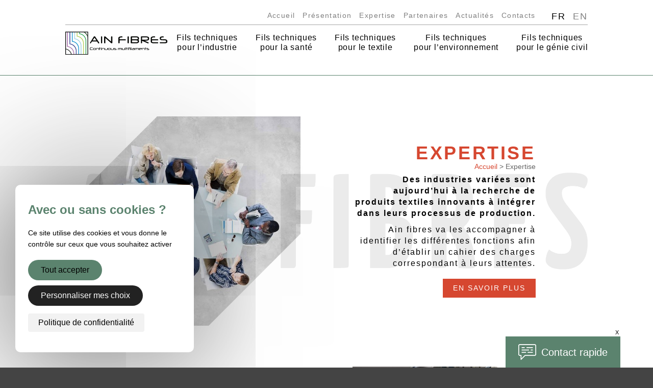

--- FILE ---
content_type: text/html; charset=UTF-8
request_url: https://www.ain-fibres.fr/expertise/
body_size: 12166
content:
<!DOCTYPE html><html id="html" lang="fr-FR"><head > <script src="https://www.ain-fibres.fr/wp-content/themes/ainfibres/assets/js/tarteaucitron/tarteaucitron.js"></script> <meta charset="UTF-8" /><meta name="viewport" content="width=device-width, initial-scale=1.0, minimum-scale= 1.0" /><link rel="profile" href="http://gmpg.org/xfn/11" /><link rel="pingback" href="https://www.ain-fibres.fr/xmlrpc.php" /><title>Ain Fibres – Des textiles techniques pour chaque application</title><link rel="alternate" hreflang="fr-fr" href="https://www.ain-fibres.fr/expertise/" /><link rel="alternate" hreflang="en-us" href="https://www.ain-fibres.com/expertise/" /><link rel="alternate" hreflang="x-default" href="https://www.ain-fibres.fr/expertise/" /><link rel="canonical" href="https://www.ain-fibres.fr/expertise/" /><meta name="description" content="30 années d’expérience dans le textile intelligent, permettent à la Ain fibres de proposer des tissus innovants adaptés à vos applications (sport, médical)" /><meta property="og:type" content="website" /><meta property="og:locale" content="fr_FR" /><meta property="og:site_name" content="Ain Fibres" /><meta property="og:title" content="Ain Fibres – Des textiles techniques pour chaque application" /><meta property="og:description" content="30 années d’expérience dans le textile intelligent, permettent à la Ain fibres de proposer des tissus innovants adaptés à vos applications (sport, médical)" /><meta property="og:url" content="https://www.ain-fibres.fr/expertise/" /><meta property="og:image" content="https://www.ain-fibres.fr/wp-content/uploads/expertise-conseil-client-1.jpg" /><meta property="og:image:width" content="1000" /><meta property="og:image:height" content="873" /><meta property="og:image:alt" content="Ain Fibres - Vous accompagner sur votre chaîne de valeur" /><meta name="twitter:card" content="summary_large_image" /><meta name="twitter:title" content="Ain Fibres – Des textiles techniques pour chaque application" /><meta name="twitter:description" content="30 années d’expérience dans le textile intelligent, permettent à la Ain fibres de proposer des tissus innovants adaptés à vos applications (sport, médical)" /><meta name="twitter:image" content="https://www.ain-fibres.fr/wp-content/uploads/expertise-conseil-client-1.jpg" /><meta name="twitter:image:alt" content="Ain Fibres - Vous accompagner sur votre chaîne de valeur" /> <script type="application/ld+json">{"@context":"https://schema.org","@graph":[{"@type":"WebSite","@id":"https://www.ain-fibres.fr/#/schema/WebSite","url":"https://www.ain-fibres.fr/","name":"Ain Fibres","inLanguage":"fr-FR","potentialAction":{"@type":"SearchAction","target":{"@type":"EntryPoint","urlTemplate":"https://www.ain-fibres.fr/search/{search_term_string}/"},"query-input":"required name=search_term_string"},"publisher":{"@type":"Organization","@id":"https://www.ain-fibres.fr/#/schema/Organization","name":"Ain Fibres","url":"https://www.ain-fibres.fr/","logo":{"@type":"ImageObject","url":"https://www.ain-fibres.fr/wp-content/uploads/cropped-favicon.png","contentUrl":"https://www.ain-fibres.fr/wp-content/uploads/cropped-favicon.png","width":512,"height":512,"contentSize":"29929"}}},{"@type":"WebPage","@id":"https://www.ain-fibres.fr/expertise/","url":"https://www.ain-fibres.fr/expertise/","name":"Ain Fibres – Des textiles techniques pour chaque application","description":"30 années d’expérience dans le textile intelligent, permettent à la Ain fibres de proposer des tissus innovants adaptés à vos applications (sport, médical)","inLanguage":"fr-FR","isPartOf":{"@id":"https://www.ain-fibres.fr/#/schema/WebSite"},"breadcrumb":{"@type":"BreadcrumbList","@id":"https://www.ain-fibres.fr/#/schema/BreadcrumbList","itemListElement":[{"@type":"ListItem","position":1,"item":"https://www.ain-fibres.fr/","name":"Ain Fibres"},{"@type":"ListItem","position":2,"name":"Des textiles techniques pour chaque application"}]},"potentialAction":{"@type":"ReadAction","target":"https://www.ain-fibres.fr/expertise/"}}]}</script> <link rel='dns-prefetch' href='//www.ain-fibres.fr' /><link rel="alternate" title="oEmbed (JSON)" type="application/json+oembed" href="https://www.ain-fibres.fr/wp-json/oembed/1.0/embed?url=https%3A%2F%2Fwww.ain-fibres.fr%2Fexpertise%2F" /><link rel="alternate" title="oEmbed (XML)" type="text/xml+oembed" href="https://www.ain-fibres.fr/wp-json/oembed/1.0/embed?url=https%3A%2F%2Fwww.ain-fibres.fr%2Fexpertise%2F&#038;format=xml" /><style id='wp-img-auto-sizes-contain-inline-css' type='text/css'>img:is([sizes=auto i],[sizes^="auto," i]){contain-intrinsic-size:3000px 1500px}
/*# sourceURL=wp-img-auto-sizes-contain-inline-css */</style><link rel='stylesheet' id='wp-block-library-css' href='https://www.ain-fibres.fr/wp-includes/css/dist/block-library/style.min.css' type='text/css' media='all' /><style id='global-styles-inline-css' type='text/css'>:root{--wp--preset--aspect-ratio--square: 1;--wp--preset--aspect-ratio--4-3: 4/3;--wp--preset--aspect-ratio--3-4: 3/4;--wp--preset--aspect-ratio--3-2: 3/2;--wp--preset--aspect-ratio--2-3: 2/3;--wp--preset--aspect-ratio--16-9: 16/9;--wp--preset--aspect-ratio--9-16: 9/16;--wp--preset--color--black: #000000;--wp--preset--color--cyan-bluish-gray: #abb8c3;--wp--preset--color--white: #ffffff;--wp--preset--color--pale-pink: #f78da7;--wp--preset--color--vivid-red: #cf2e2e;--wp--preset--color--luminous-vivid-orange: #ff6900;--wp--preset--color--luminous-vivid-amber: #fcb900;--wp--preset--color--light-green-cyan: #7bdcb5;--wp--preset--color--vivid-green-cyan: #00d084;--wp--preset--color--pale-cyan-blue: #8ed1fc;--wp--preset--color--vivid-cyan-blue: #0693e3;--wp--preset--color--vivid-purple: #9b51e0;--wp--preset--gradient--vivid-cyan-blue-to-vivid-purple: linear-gradient(135deg,rgb(6,147,227) 0%,rgb(155,81,224) 100%);--wp--preset--gradient--light-green-cyan-to-vivid-green-cyan: linear-gradient(135deg,rgb(122,220,180) 0%,rgb(0,208,130) 100%);--wp--preset--gradient--luminous-vivid-amber-to-luminous-vivid-orange: linear-gradient(135deg,rgb(252,185,0) 0%,rgb(255,105,0) 100%);--wp--preset--gradient--luminous-vivid-orange-to-vivid-red: linear-gradient(135deg,rgb(255,105,0) 0%,rgb(207,46,46) 100%);--wp--preset--gradient--very-light-gray-to-cyan-bluish-gray: linear-gradient(135deg,rgb(238,238,238) 0%,rgb(169,184,195) 100%);--wp--preset--gradient--cool-to-warm-spectrum: linear-gradient(135deg,rgb(74,234,220) 0%,rgb(151,120,209) 20%,rgb(207,42,186) 40%,rgb(238,44,130) 60%,rgb(251,105,98) 80%,rgb(254,248,76) 100%);--wp--preset--gradient--blush-light-purple: linear-gradient(135deg,rgb(255,206,236) 0%,rgb(152,150,240) 100%);--wp--preset--gradient--blush-bordeaux: linear-gradient(135deg,rgb(254,205,165) 0%,rgb(254,45,45) 50%,rgb(107,0,62) 100%);--wp--preset--gradient--luminous-dusk: linear-gradient(135deg,rgb(255,203,112) 0%,rgb(199,81,192) 50%,rgb(65,88,208) 100%);--wp--preset--gradient--pale-ocean: linear-gradient(135deg,rgb(255,245,203) 0%,rgb(182,227,212) 50%,rgb(51,167,181) 100%);--wp--preset--gradient--electric-grass: linear-gradient(135deg,rgb(202,248,128) 0%,rgb(113,206,126) 100%);--wp--preset--gradient--midnight: linear-gradient(135deg,rgb(2,3,129) 0%,rgb(40,116,252) 100%);--wp--preset--font-size--small: 13px;--wp--preset--font-size--medium: 20px;--wp--preset--font-size--large: 36px;--wp--preset--font-size--x-large: 42px;--wp--preset--spacing--20: 0.44rem;--wp--preset--spacing--30: 0.67rem;--wp--preset--spacing--40: 1rem;--wp--preset--spacing--50: 1.5rem;--wp--preset--spacing--60: 2.25rem;--wp--preset--spacing--70: 3.38rem;--wp--preset--spacing--80: 5.06rem;--wp--preset--shadow--natural: 6px 6px 9px rgba(0, 0, 0, 0.2);--wp--preset--shadow--deep: 12px 12px 50px rgba(0, 0, 0, 0.4);--wp--preset--shadow--sharp: 6px 6px 0px rgba(0, 0, 0, 0.2);--wp--preset--shadow--outlined: 6px 6px 0px -3px rgb(255, 255, 255), 6px 6px rgb(0, 0, 0);--wp--preset--shadow--crisp: 6px 6px 0px rgb(0, 0, 0);}:where(.is-layout-flex){gap: 0.5em;}:where(.is-layout-grid){gap: 0.5em;}body .is-layout-flex{display: flex;}.is-layout-flex{flex-wrap: wrap;align-items: center;}.is-layout-flex > :is(*, div){margin: 0;}body .is-layout-grid{display: grid;}.is-layout-grid > :is(*, div){margin: 0;}:where(.wp-block-columns.is-layout-flex){gap: 2em;}:where(.wp-block-columns.is-layout-grid){gap: 2em;}:where(.wp-block-post-template.is-layout-flex){gap: 1.25em;}:where(.wp-block-post-template.is-layout-grid){gap: 1.25em;}.has-black-color{color: var(--wp--preset--color--black) !important;}.has-cyan-bluish-gray-color{color: var(--wp--preset--color--cyan-bluish-gray) !important;}.has-white-color{color: var(--wp--preset--color--white) !important;}.has-pale-pink-color{color: var(--wp--preset--color--pale-pink) !important;}.has-vivid-red-color{color: var(--wp--preset--color--vivid-red) !important;}.has-luminous-vivid-orange-color{color: var(--wp--preset--color--luminous-vivid-orange) !important;}.has-luminous-vivid-amber-color{color: var(--wp--preset--color--luminous-vivid-amber) !important;}.has-light-green-cyan-color{color: var(--wp--preset--color--light-green-cyan) !important;}.has-vivid-green-cyan-color{color: var(--wp--preset--color--vivid-green-cyan) !important;}.has-pale-cyan-blue-color{color: var(--wp--preset--color--pale-cyan-blue) !important;}.has-vivid-cyan-blue-color{color: var(--wp--preset--color--vivid-cyan-blue) !important;}.has-vivid-purple-color{color: var(--wp--preset--color--vivid-purple) !important;}.has-black-background-color{background-color: var(--wp--preset--color--black) !important;}.has-cyan-bluish-gray-background-color{background-color: var(--wp--preset--color--cyan-bluish-gray) !important;}.has-white-background-color{background-color: var(--wp--preset--color--white) !important;}.has-pale-pink-background-color{background-color: var(--wp--preset--color--pale-pink) !important;}.has-vivid-red-background-color{background-color: var(--wp--preset--color--vivid-red) !important;}.has-luminous-vivid-orange-background-color{background-color: var(--wp--preset--color--luminous-vivid-orange) !important;}.has-luminous-vivid-amber-background-color{background-color: var(--wp--preset--color--luminous-vivid-amber) !important;}.has-light-green-cyan-background-color{background-color: var(--wp--preset--color--light-green-cyan) !important;}.has-vivid-green-cyan-background-color{background-color: var(--wp--preset--color--vivid-green-cyan) !important;}.has-pale-cyan-blue-background-color{background-color: var(--wp--preset--color--pale-cyan-blue) !important;}.has-vivid-cyan-blue-background-color{background-color: var(--wp--preset--color--vivid-cyan-blue) !important;}.has-vivid-purple-background-color{background-color: var(--wp--preset--color--vivid-purple) !important;}.has-black-border-color{border-color: var(--wp--preset--color--black) !important;}.has-cyan-bluish-gray-border-color{border-color: var(--wp--preset--color--cyan-bluish-gray) !important;}.has-white-border-color{border-color: var(--wp--preset--color--white) !important;}.has-pale-pink-border-color{border-color: var(--wp--preset--color--pale-pink) !important;}.has-vivid-red-border-color{border-color: var(--wp--preset--color--vivid-red) !important;}.has-luminous-vivid-orange-border-color{border-color: var(--wp--preset--color--luminous-vivid-orange) !important;}.has-luminous-vivid-amber-border-color{border-color: var(--wp--preset--color--luminous-vivid-amber) !important;}.has-light-green-cyan-border-color{border-color: var(--wp--preset--color--light-green-cyan) !important;}.has-vivid-green-cyan-border-color{border-color: var(--wp--preset--color--vivid-green-cyan) !important;}.has-pale-cyan-blue-border-color{border-color: var(--wp--preset--color--pale-cyan-blue) !important;}.has-vivid-cyan-blue-border-color{border-color: var(--wp--preset--color--vivid-cyan-blue) !important;}.has-vivid-purple-border-color{border-color: var(--wp--preset--color--vivid-purple) !important;}.has-vivid-cyan-blue-to-vivid-purple-gradient-background{background: var(--wp--preset--gradient--vivid-cyan-blue-to-vivid-purple) !important;}.has-light-green-cyan-to-vivid-green-cyan-gradient-background{background: var(--wp--preset--gradient--light-green-cyan-to-vivid-green-cyan) !important;}.has-luminous-vivid-amber-to-luminous-vivid-orange-gradient-background{background: var(--wp--preset--gradient--luminous-vivid-amber-to-luminous-vivid-orange) !important;}.has-luminous-vivid-orange-to-vivid-red-gradient-background{background: var(--wp--preset--gradient--luminous-vivid-orange-to-vivid-red) !important;}.has-very-light-gray-to-cyan-bluish-gray-gradient-background{background: var(--wp--preset--gradient--very-light-gray-to-cyan-bluish-gray) !important;}.has-cool-to-warm-spectrum-gradient-background{background: var(--wp--preset--gradient--cool-to-warm-spectrum) !important;}.has-blush-light-purple-gradient-background{background: var(--wp--preset--gradient--blush-light-purple) !important;}.has-blush-bordeaux-gradient-background{background: var(--wp--preset--gradient--blush-bordeaux) !important;}.has-luminous-dusk-gradient-background{background: var(--wp--preset--gradient--luminous-dusk) !important;}.has-pale-ocean-gradient-background{background: var(--wp--preset--gradient--pale-ocean) !important;}.has-electric-grass-gradient-background{background: var(--wp--preset--gradient--electric-grass) !important;}.has-midnight-gradient-background{background: var(--wp--preset--gradient--midnight) !important;}.has-small-font-size{font-size: var(--wp--preset--font-size--small) !important;}.has-medium-font-size{font-size: var(--wp--preset--font-size--medium) !important;}.has-large-font-size{font-size: var(--wp--preset--font-size--large) !important;}.has-x-large-font-size{font-size: var(--wp--preset--font-size--x-large) !important;}
/*# sourceURL=global-styles-inline-css */</style><style id='classic-theme-styles-inline-css' type='text/css'>/*! This file is auto-generated */
.wp-block-button__link{color:#fff;background-color:#32373c;border-radius:9999px;box-shadow:none;text-decoration:none;padding:calc(.667em + 2px) calc(1.333em + 2px);font-size:1.125em}.wp-block-file__button{background:#32373c;color:#fff;text-decoration:none}
/*# sourceURL=/wp-includes/css/classic-themes.min.css */</style><link rel='stylesheet' id='contact-form-7-css' href='https://www.ain-fibres.fr/wp-content/plugins/contact-form-7/includes/css/styles.css' type='text/css' media='all' /><link rel='stylesheet' id='screen-css' href='https://www.ain-fibres.fr/wp-content/themes/ainfibres/assets/css/screen.css' type='text/css' media='all' /><link rel='stylesheet' id='cookiebar-css' href='https://www.ain-fibres.fr/wp-content/themes/ainfibres/assets/css/cookiebar.css' type='text/css' media='all' /><link rel='stylesheet' id='responsive-css' href='https://www.ain-fibres.fr/wp-content/themes/ainfibres/assets/css/responsive.css' type='text/css' media='all' /><link rel='stylesheet' id='FontAwesome-css' href='https://www.ain-fibres.fr/wp-content/themes/ainfibres/assets/fonts/fontawesome/font-awesome.min.css' type='text/css' media='all' /><link rel='stylesheet' id='YanoneKaffeesatz-css' href='https://www.ain-fibres.fr/wp-content/themes/ainfibres/assets/fonts/YanoneKaffesatz/stylesheet.css' type='text/css' media='all' /><link rel='stylesheet' id='OwlCarouselCSS-css' href='https://www.ain-fibres.fr/wp-content/themes/ainfibres/assets/css/owl.carousel.css' type='text/css' media='all' /><link rel='stylesheet' id='BxSliderCSS-css' href='https://www.ain-fibres.fr/wp-content/themes/ainfibres/assets/css/jquery.bxslider.css' type='text/css' media='all' /><link rel='stylesheet' id='FancyCSS-css' href='https://www.ain-fibres.fr/wp-content/themes/ainfibres/assets/css/jquery.fancybox.css' type='text/css' media='all' /><link rel='stylesheet' id='ScrollbarCSS-css' href='https://www.ain-fibres.fr/wp-content/themes/ainfibres/assets/css/jquery.mCustomScrollbar.css' type='text/css' media='all' /><link rel='stylesheet' id='SidebarTransition-css' href='https://www.ain-fibres.fr/wp-content/themes/ainfibres/assets/css/component.css' type='text/css' media='all' /> <script type="text/javascript" id="wpml-xdomain-data-js-extra">var wpml_xdomain_data = {"css_selector":"wpml-ls-item","ajax_url":"https://www.ain-fibres.fr/wp-admin/admin-ajax.php","current_lang":"fr","_nonce":"055bb6a5df"};
//# sourceURL=wpml-xdomain-data-js-extra</script> <script  src="https://www.ain-fibres.fr/wp-content/plugins/sitepress-multilingual-cms/res/js/xdomain-data.js" id="wpml-xdomain-data-js" defer="defer" data-wp-strategy="defer"></script> <link rel="https://api.w.org/" href="https://www.ain-fibres.fr/wp-json/" /><link rel="alternate" title="JSON" type="application/json" href="https://www.ain-fibres.fr/wp-json/wp/v2/pages/17" /><link rel="EditURI" type="application/rsd+xml" title="RSD" href="https://www.ain-fibres.fr/xmlrpc.php?rsd" /><meta name="generator" content="WPML ver:4.8.6 stt:1,4;" /><link rel="icon" href="https://www.ain-fibres.fr/wp-content/uploads/cropped-favicon-32x32.png" sizes="32x32" /><link rel="icon" href="https://www.ain-fibres.fr/wp-content/uploads/cropped-favicon-192x192.png" sizes="192x192" /><link rel="apple-touch-icon" href="https://www.ain-fibres.fr/wp-content/uploads/cropped-favicon-180x180.png" /><meta name="msapplication-TileImage" content="https://www.ain-fibres.fr/wp-content/uploads/cropped-favicon-270x270.png" /> <!--[if lte IE 9]><link rel="stylesheet" type="text/css" href="https://www.ain-fibres.fr/wp-content/themes/ainfibres/assets/css/ie9.css"> <![endif]--> <script src="https://tarteaucitron.io/load.js?domain=www.ain-fibres.fr&uuid=69d68aba698d8ee90ac1bf1b63b0c5e98b58af01"></script> <script src="https://www.ain-fibres.fr/wp-content/themes/ainfibres/assets/js/tarteaucitron/tarteaucitron.js"></script> <script type="text/javascript">tarteaucitron.init({
				  "privacyUrl": "", /* Privacy policy url */
				  "bodyPosition": "bottom", /* or top to bring it as first element for accessibility */
			
				  "hashtag": "#tarteaucitron", /* Open the panel with this hashtag */
				  "cookieName": "tarteaucitron", /* Cookie name */
			
				  "orientation": "popup", /* Banner position (top - bottom) */
			
				  "groupServices": false, /* Group services by category */
				  "serviceDefaultState": "wait", /* Default state (true - wait - false) */
			
				  "showAlertSmall": false, /* Show the small banner on bottom right */
				  "cookieslist": false, /* Show the cookie list */
			
				  "closePopup": false, /* Show a close X on the banner */
			
				  "showIcon": true, /* Show cookie icon to manage cookies */
				  //"iconSrc": "", /* Optionnal: URL or base64 encoded image */
				  "iconPosition": "BottomRight", /* BottomRight, BottomLeft, TopRight and TopLeft */
			
				  "adblocker": false, /* Show a Warning if an adblocker is detected */
			
				  "DenyAllCta" : true, /* Show the deny all button */
				  "AcceptAllCta" : true, /* Show the accept all button when highPrivacy on */
				  "highPrivacy": true, /* HIGHLY RECOMMANDED Disable auto consent */
			
				  "handleBrowserDNTRequest": false, /* If Do Not Track == 1, disallow all */
			
				  "removeCredit": false, /* Remove credit link */
				  "moreInfoLink": true, /* Show more info link */
			
				  "useExternalCss": false, /* If false, the tarteaucitron.css file will be loaded */
				  "useExternalJs": false, /* If false, the tarteaucitron.js file will be loaded */
			
				  //"cookieDomain": ".my-multisite-domaine.fr", /* Shared cookie for multisite */
			
				  "readmoreLink": "", /* Change the default readmore link */
			
				  "mandatory": true, /* Show a message about mandatory cookies */
				  "mandatoryCta": true /* Show the disabled accept button when mandatory on */
					
				});</script> <script type="text/javascript">tarteaucitron.user.googletagmanagerId = 'GTM-53QVM3K';
			        (tarteaucitron.job = tarteaucitron.job || []).push('googletagmanager');</script> </head><body id="expertise-page" class="wp-singular page-template-default page page-id-17 wp-theme-ainfibres lang-fr"> <noscript><iframe src="https://www.googletagmanager.com/ns.html?id=GTM-53QVM3K"
 height="0" width="0" style="display:none;visibility:hidden"></iframe></noscript><div id="st-container" class="st-container"><nav class="st-menu st-effect-9" id="menu-9"><div id="close" class="close">X</div><ul id="menu-menu-responsive"><li id="menu-item-68" class="menu-item menu-item-type-post_type menu-item-object-page menu-item-home menu-item-68"><a href="https://www.ain-fibres.fr/">Accueil</a></li><li id="menu-item-516" class="menu-item menu-item-type-post_type menu-item-object-page menu-item-516"><a href="https://www.ain-fibres.fr/presentation/fils-techniques-pour-industrie/"><span>Fils techniques</span> pour l&rsquo;industrie</a></li><li id="menu-item-142" class="menu-item menu-item-type-post_type menu-item-object-page menu-item-142"><a href="https://www.ain-fibres.fr/presentation/fils-techniques-pour-la-sante/"><span>Fils techniques</span> pour la santé</a></li><li id="menu-item-143" class="menu-item menu-item-type-post_type menu-item-object-page menu-item-143"><a href="https://www.ain-fibres.fr/presentation/fils-techniques-pour-le-textile/"><span>Fils techniques</span> pour le textile</a></li><li id="menu-item-513" class="menu-item menu-item-type-post_type menu-item-object-page menu-item-513"><a href="https://www.ain-fibres.fr/presentation/fils-techniques-pour-environnement/"><span>Fils techniques</span> pour l&rsquo;environnement</a></li><li id="menu-item-512" class="menu-item menu-item-type-post_type menu-item-object-page menu-item-512"><a href="https://www.ain-fibres.fr/presentation/fils-techniques-pour-genie-civil/"><span>Fils techniques</span> pour le génie civil</a></li><li id="menu-item-145" class="menu-item menu-item-type-post_type menu-item-object-page menu-item-145"><a href="https://www.ain-fibres.fr/presentation/">Présentation</a></li><li id="menu-item-138" class="menu-item menu-item-type-post_type menu-item-object-page current-menu-item page_item page-item-17 current_page_item menu-item-138"><a href="https://www.ain-fibres.fr/expertise/" aria-current="page">Expertise</a></li><li id="menu-item-67" class="menu-item menu-item-type-post_type menu-item-object-page menu-item-67"><a href="https://www.ain-fibres.fr/actualites/">Actualités</a></li><li id="menu-item-144" class="menu-item menu-item-type-post_type menu-item-object-page menu-item-144"><a href="https://www.ain-fibres.fr/partenaires/">Partenaires</a></li><li id="menu-item-66" class="menu-item menu-item-type-post_type menu-item-object-page menu-item-66"><a href="https://www.ain-fibres.fr/contacts/">Contacts</a></li></ul></nav><div class="st-pusher"><div class="st-content"><div class="st-content-inner"><header class="header-container transitions" id="header"><div class="wrapper"><nav class="surtop"><ul><li id="menu-item-419" class="menu-item menu-item-type-post_type menu-item-object-page menu-item-home menu-item-419 restore-space-inline-block transitions"><a href="https://www.ain-fibres.fr/">Accueil</a></li><li id="menu-item-40" class="menu-item menu-item-type-post_type menu-item-object-page menu-item-40 restore-space-inline-block transitions"><a href="https://www.ain-fibres.fr/presentation/">Présentation</a></li><li id="menu-item-147" class="menu-item menu-item-type-post_type menu-item-object-page current-menu-item page_item page-item-17 current_page_item menu-item-147 restore-space-inline-block transitions"><a href="https://www.ain-fibres.fr/expertise/" aria-current="page">Expertise</a></li><li id="menu-item-39" class="menu-item menu-item-type-post_type menu-item-object-page menu-item-39 restore-space-inline-block transitions"><a href="https://www.ain-fibres.fr/partenaires/">Partenaires</a></li><li id="menu-item-148" class="menu-item menu-item-type-post_type menu-item-object-page menu-item-148 restore-space-inline-block transitions"><a href="https://www.ain-fibres.fr/actualites/">Actualités</a></li><li id="menu-item-41" class="menu-item menu-item-type-post_type menu-item-object-page menu-item-41 restore-space-inline-block transitions"><a href="https://www.ain-fibres.fr/contacts/">Contacts</a></li><li id="selector-languages"><div class="wpml-ls-statics-shortcode_actions wpml-ls wpml-ls-legacy-list-horizontal"><ul role="menu"><li class="wpml-ls-slot-shortcode_actions wpml-ls-item wpml-ls-item-fr wpml-ls-current-language wpml-ls-first-item wpml-ls-item-legacy-list-horizontal" role="none"> <a href="https://www.ain-fibres.fr/expertise/" class="wpml-ls-link" role="menuitem" > <span class="wpml-ls-native" role="menuitem">FR</span></a></li><li class="wpml-ls-slot-shortcode_actions wpml-ls-item wpml-ls-item-en wpml-ls-last-item wpml-ls-item-legacy-list-horizontal" role="none"> <a href="https://www.ain-fibres.com/expertise/" class="wpml-ls-link" role="menuitem"  aria-label="Passer à EN" title="Passer à EN" > <span class="wpml-ls-native" lang="en">EN</span></a></li></ul></div></li></ul></nav><div class="ctn-logo-menu erase-space-inline-block"><div class="logo transitions"> <a href="https://www.ain-fibres.fr"><img src="https://www.ain-fibres.fr/wp-content/themes/ainfibres/assets/images/logo-ainfibres.svg" alt="LOGO AIN FIBRES"></a></div><nav class="topmenu"><ul><li id="menu-item-153" class="menu-item menu-item-type-post_type menu-item-object-page menu-item-153 restore-space-inline-block transitions"><a href="https://www.ain-fibres.fr/presentation/fils-techniques-pour-industrie/">Fils techniques<br/>pour l&rsquo;industrie</a></li><li id="menu-item-152" class="menu-item menu-item-type-post_type menu-item-object-page menu-item-152 restore-space-inline-block transitions"><a href="https://www.ain-fibres.fr/presentation/fils-techniques-pour-la-sante/">Fils techniques<br/>pour la santé</a></li><li id="menu-item-151" class="menu-item menu-item-type-post_type menu-item-object-page menu-item-151 restore-space-inline-block transitions"><a href="https://www.ain-fibres.fr/presentation/fils-techniques-pour-le-textile/">Fils techniques<br/>pour le textile</a></li><li id="menu-item-150" class="menu-item menu-item-type-post_type menu-item-object-page menu-item-150 restore-space-inline-block transitions"><a href="https://www.ain-fibres.fr/presentation/fils-techniques-pour-environnement/">Fils techniques<br/>pour l&rsquo;environnement</a></li><li id="menu-item-149" class="menu-item menu-item-type-post_type menu-item-object-page menu-item-149 restore-space-inline-block transitions"><a href="https://www.ain-fibres.fr/presentation/fils-techniques-pour-genie-civil/">Fils techniques<br/>pour le génie civil</a></li><li id="home-link"> <a href="/"><i class="fas fa-home"></i></a></li><li id="st-trigger-effects" > <button data-effect="st-effect-9" id="showLeft" class="open"><i class="fa-solid fa-bars"></i></button></li><li id="contact-link"> <a href="/contacts/"><i class="fa-solid fa-envelope"></i></a></li></ul></nav></div></div></header><div id="main" class="main-container"><div class="main"><div class="container-page"><div class="wrapper"><div class="page-head erase-space-inline-block"><div class="bg"></div><div class="thumb-head-page restore-space-inline-block"> <img width="685" height="608" src="https://www.ain-fibres.fr/wp-content/uploads/expertise-conseil-client-1-685x608.jpg" class="attachment-chapo-page-size size-chapo-page-size wp-post-image" alt="Ain Fibres - Vous accompagner sur votre chaîne de valeur" decoding="async" fetchpriority="high" /></div><div class="chapo-page restore-space-inline-block"><div class="ctn-title-page restore-space-inline-block"><h1>Expertise</h1><div class="fil-ariane"><a href="https://www.ain-fibres.fr">Accueil</a> > Expertise</div></div><p><strong>Des industries variées sont aujourd’hui à la recherche de produits textiles innovants à intégrer dans leurs processus de production.</strong></p><p> Ain fibres va les accompagner à identifier les différentes fonctions afin d’établir un cahier des charges correspondant à leurs attentes.</p> <a href="#container-to-scroll" class="scrollTarget btn_chapo">En savoir plus</a></div></div></div><div id="container-to-scroll" class="container"><div class="content_default"><div class="wrapper"><div class="ctn-etudes"><div class="text-bg">Besoins et développement</div><div class="etudes-text"><h2>ETUDE DE VOS BESOINS ET DEVELOPPEMENT</h2><p class="bigger">30 années d’expérience dans le métier d’extrusion et de transformation des fibres, nous ont permis de maitriser le métier dans toute sa complexité.</p><p>Nous vous accompagnons pour élaborer un <strong>cahier des charges</strong>, et nous nous chargeons d’<strong>identifier avec rigueur</strong> et <strong>minutie</strong> toutes les matières spécifiques aussi différentes soient elle pour le <strong>filage à chaud</strong>.</p><p>En fonction de votre demande, les développements de nouveaux fils, nous identifions les matières dans un souci de produire des <strong>fils parfaitement adaptés à l’application ciblée</strong>.</p></div><div class="etudes-caps"><p>Notre capacité à formuler les <strong>mélanges de matières « coumpounds »</strong>, à ajouter des <strong>additifs</strong> et <strong>compatibilisants</strong> pour favoriser les interfaces entre les différentes matières utilisées en fonction des applications de nos fibres, nous permet de vous proposer des <strong>produits uniques</strong> dans leur plus grande complexité <strong>en toute confidentialité</strong>.</p></div><div class="etudes-thumb"><a class="fancybox" href="https://www.ain-fibres.fr/wp-content/uploads/ain-fibres-transformation-fibres_large.jpg" data-caption="Ain fibres - Multifilaments continus" data-fancybox="gallery"><img decoding="async" class="alignnone size-full wp-image-609" title="Ain fibres - Multifilaments continus" src="https://www.ain-fibres.fr/wp-content/uploads/ain-fibres-transformation-fibres-1.jpg" alt="Ain fibres - Multifilaments continus" width="500" height="691" srcset="https://www.ain-fibres.fr/wp-content/uploads/ain-fibres-transformation-fibres-1.jpg 500w, https://www.ain-fibres.fr/wp-content/uploads/ain-fibres-transformation-fibres-1-217x300.jpg 217w" sizes="(max-width: 500px) 100vw, 500px" /></a></div></div><div class="ctn-developpement"><div class="developpement-thumb"><a class="fancybox" href="https://www.ain-fibres.fr/wp-content/uploads/developpement-nouvelles-fibres_large-1.jpg" data-caption="Grâce à un outil industriel réétudié, Ain Fibres développe de nouvelles fibres" data-fancybox="gallery"><img decoding="async" class="alignnone size-full wp-image-614" src="https://www.ain-fibres.fr/wp-content/uploads/developpement-nouvelles-fibres-2.jpg" alt="Grâce à un outil industriel réétudié, Ain Fibres développe de nouvelles fibres" width="610" height="661" /></a></p></div><div class="text-bg">Nouvelles<br /> fibres</div><div class="developpement-text"><h2>DEVELOPPEMENT DE NOUVELLES FIBRES</h2><p class="bigger">AIN FIBRES s’appuie sur <strong>un outil industriel réétudié</strong> par notre bureau d’études afin d’optimiser les différentes qualités de nos produits en fonction des domaines d’applications.</p><p>Notre réseau de compétences nous permet de <strong>travailler en parfaite osmose</strong> avec les fournisseurs de matières premières, additifs et autres agents spécifiques à notre métier du textile.</p><p>Pour les produits sensibles, nous joignons le <strong>certificat de conformité</strong> des sociétés de nos fournisseurs de matières premières afin de permettre de <strong>garantir la traçabilité optimisée</strong> de vos produits.</p><p>La <strong>R&amp;D et le Sourcing</strong> sont sollicités en permanence afin de favoriser l’évolution et les nouveaux développements de notre métier.<br /> Les marchandises sont expédiées avec une fiche technique conforme à votre commande reprenant le résultat des contrôles effectués dans notre laboratoire pendant la fabrication de vos produits.</p></div></div><div class="extrusion-ctn"><div class="text-bg">Extrusion</div><div class="extrusion-text"><h2>EXTRUSION DE MULTIFILAMENTS CONTINUS</h2><p>Nous vous proposons de <strong>fabriquer des fils sur mesure</strong> quant aux titrages, aux formes de la fibre, en tenant compte d’un cahier des charges que nous déterminons en <strong>étroite collaboration</strong> pour de nouveaux standards et labellisation :</p><ul class="list-extrusion erase-space-inline-block"><li class="restore-space-inline-block"><div><h3>Nos titrages</h3><p>De 66 décitex à 2200 décitex pour les fils.<br /> De 1,9 décitex à 22 décitex par filament.<br /> Jusqu’à 90 décitex pour des applications très particulières.</p></div></li><li class="restore-space-inline-block"><div><h3>Les pigments et colorants</h3><p>Les pigments incorporés en masse dans la fibre sont préparés en interne.</p><p>AIN FIBRES propose d’élaborer des couleurs spécifiques à sa clientèle avec des minimums de production de 200 kgs par ton.</p></div></li><li class="restore-space-inline-block"><div><h3>Les qualités</h3><p>FDY, POY, plat, moyennement ou hautement entremêlées, basse, moyenne et haute ténacité.</p></div></li><li class="restore-space-inline-block"><div><h3>Les sections des filaments</h3><p>Ronde, delta, d’autres formes de section en fonction des applications.</p></div></li><li class="restore-space-inline-block"><div><h3>Les additifs</h3><p>Anti UV, antioxydant, antibactérien, compatibilisants…</p></div></li></ul><p>Nous avons la possibilité de vous proposer un <strong>service de découpe des fibres</strong> en mode précis ou aléatoire pour des longueurs déterminées.</p></div></div><div class="contact-extrusion"><p class="bigger">Notre expérience sur les marchés internationaux et nos connaissances dans le milieu du textile nous permettent de vous accompagner au-delà de notre cœur de métier en consulting.</p><p>Vos exigences de fiabilité, de réactivité et de confidentialité sont totalement respectées.</p><p>Pour en savoir plus, contactez nous.</p><p><a class="btn_default btn-effect-slide transitions" href="/contacts/">Contact</a></p></div></div><div class="clear"></div></div></div></div></div></div><footer ><div class="ctn-btn-contact-fast"><div class="inner-ctn-btn-contact-fast"> <button id="contact-open" class="contact-open" ></button><div class="contact-open">Contact rapide</div></div><div id="contact-hide">X</div></div><div class="contact-rapid"><div id="contact-close">X</div><h3>Contact rapide</h3><div class="wpcf7 no-js" id="wpcf7-f124-o1" lang="fr-FR" dir="ltr" data-wpcf7-id="124"><div class="screen-reader-response"><p role="status" aria-live="polite" aria-atomic="true"></p><ul></ul></div><form action="/expertise/#wpcf7-f124-o1" method="post" class="wpcf7-form init" aria-label="Formulaire de contact" novalidate="novalidate" data-status="init"><fieldset class="hidden-fields-container"><input type="hidden" name="_wpcf7" value="124" /><input type="hidden" name="_wpcf7_version" value="6.1.4" /><input type="hidden" name="_wpcf7_locale" value="fr_FR" /><input type="hidden" name="_wpcf7_unit_tag" value="wpcf7-f124-o1" /><input type="hidden" name="_wpcf7_container_post" value="0" /><input type="hidden" name="_wpcf7_posted_data_hash" value="" /><input type="hidden" name="_wpcf7_recaptcha_response" value="" /></fieldset><p><label>E-mail *</label><span class="wpcf7-form-control-wrap" data-name="your-email"><input size="40" maxlength="400" class="wpcf7-form-control wpcf7-email wpcf7-validates-as-required wpcf7-text wpcf7-validates-as-email" aria-required="true" aria-invalid="false" value="" type="email" name="your-email" /></span><br /> <label>Message</label><span class="wpcf7-form-control-wrap" data-name="your-message"><textarea cols="40" rows="10" maxlength="2000" class="wpcf7-form-control wpcf7-textarea" aria-invalid="false" name="your-message"></textarea></span></p><div class="champs check-rgpd message restore-space-inline-block"><p><span class="wpcf7-form-control-wrap" data-name="checkbox-704"><span class="wpcf7-form-control wpcf7-checkbox wpcf7-validates-as-required"><span class="wpcf7-list-item first last"><input type="checkbox" name="checkbox-704[]" value="En utilisant ce formulaire, j&#039;accepte la transmission et la conservation de ces données" /><span class="wpcf7-list-item-label">En utilisant ce formulaire, j&#039;accepte la transmission et la conservation de ces données</span></span></span></span></p></div><p><div class="cf7-cf-turnstile" style="margin-top: 0px; margin-bottom: -15px;"><div id="cf-turnstile-cf7-1956377946" class="cf-turnstile" data-sitekey="0x4AAAAAABllvjttdGp47xsR" data-theme="light" data-language="auto" data-size="normal" data-retry="auto" data-retry-interval="1000" data-refresh-expired="auto" data-action="contact-form-7" data-appearance="always"></div> <script>document.addEventListener("DOMContentLoaded", function() { setTimeout(function(){ var e=document.getElementById("cf-turnstile-cf7-1956377946"); e&&!e.innerHTML.trim()&&(turnstile.remove("#cf-turnstile-cf7-1956377946"), turnstile.render("#cf-turnstile-cf7-1956377946", {sitekey:"0x4AAAAAABllvjttdGp47xsR"})); }, 100); });</script> <br class="cf-turnstile-br cf-turnstile-br-cf7-1956377946"> <script>document.addEventListener("DOMContentLoaded",function(){document.querySelectorAll('.wpcf7-form').forEach(function(e){e.addEventListener('submit',function(){if(document.getElementById('cf-turnstile-cf7-1956377946')){setTimeout(function(){turnstile.reset('#cf-turnstile-cf7-1956377946');},1000)}})})});</script> </div><br/><input class="wpcf7-form-control wpcf7-submit has-spinner" type="submit" value="Envoyer" /></p><div class="wpcf7-response-output" aria-hidden="true"></div></form></div></div><div class="links-footer link-carousel"><div class="wrapper"></div></div><div class="wrapper erase-space-inline-block"><div class="sidebar-footer"><div id="custom_html-2" class="widget_text widget widget_custom_html restore-space-inline-block"><h3 class="widgettitle">Coordonnées</h3><div class="textwidget custom-html-widget"><span class="ainfibres">Ain Fibres</span> <span>21 Rue François Rochaix, 01100 Oyonnax - FRANCE</span> <span>0033 (0)4 74 75 96 89 - <a href="/contacts/" class="mail-link-footer"><img src="/wp-content/themes/ainfibres/assets/images/mail-red.png" alt=" Contactez Ain Fibres par mail"></a></span></div></div><div id="custom_html-4" class="widget_text widget widget_custom_html restore-space-inline-block"><div class="textwidget custom-html-widget"><a href="https://www.linkedin.com/company/ain-fibres/" class="rs-link-footer" target="_blank"><i class="fa fa-linkedin"></i></a></div></div><div id="nav_menu-2" class="widget widget_nav_menu restore-space-inline-block"><h3 class="widgettitle">Menu footer</h3><div class="menu-footer-container"><ul id="menu-footer" class="menu"><li id="menu-item-42" class="menu-item menu-item-type-post_type menu-item-object-page menu-item-42"><a href="https://www.ain-fibres.fr/presentation/">Présentation</a></li><li id="menu-item-45" class="menu-item menu-item-type-post_type menu-item-object-page menu-item-45"><a href="https://www.ain-fibres.fr/actualites/">Actualités</a></li><li id="menu-item-44" class="menu-item menu-item-type-post_type menu-item-object-page menu-item-44"><a href="https://www.ain-fibres.fr/contacts/">Contacts</a></li><li id="menu-item-43" class="menu-item menu-item-type-post_type menu-item-object-page menu-item-43"><a href="https://www.ain-fibres.fr/mentions-legales/">Mentions légales</a></li><li id="menu-item-1827" class="cookie_footer menu-item menu-item-type-custom menu-item-object-custom menu-item-1827"><a href="#">Gestion des cookies</a></li><li id="menu-item-1616" class="sponso menu-item menu-item-type-custom menu-item-object-custom menu-item-1616"><a target="_blank" href="https://www.europe-en-auvergnerhonealpes.eu/">#</a></li><li id="menu-item-1756" class="ademe menu-item menu-item-type-custom menu-item-object-custom menu-item-1756"><a target="_blank" href="https://www.ademe.fr/">#</a></li></ul></div></div></div></div> <a href="https://www.novagence.fr" class="madebynovagence" target="_blank"></a></footer></div></div></div></div> <script type="speculationrules">{"prefetch":[{"source":"document","where":{"and":[{"href_matches":"/*"},{"not":{"href_matches":["/wp-*.php","/wp-admin/*","/wp-content/uploads/*","/wp-content/*","/wp-content/plugins/*","/wp-content/themes/ainfibres/*","/*\\?(.+)"]}},{"not":{"selector_matches":"a[rel~=\"nofollow\"]"}},{"not":{"selector_matches":".no-prefetch, .no-prefetch a"}}]},"eagerness":"conservative"}]}</script> <script  src="https://www.ain-fibres.fr/wp-includes/js/dist/hooks.min.js" id="wp-hooks-js"></script> <script  src="https://www.ain-fibres.fr/wp-includes/js/dist/i18n.min.js" id="wp-i18n-js"></script> <script  id="wp-i18n-js-after">wp.i18n.setLocaleData( { 'text direction\u0004ltr': [ 'ltr' ] } );
//# sourceURL=wp-i18n-js-after</script> <script  src="https://www.ain-fibres.fr/wp-content/plugins/contact-form-7/includes/swv/js/index.js" id="swv-js"></script> <script  id="contact-form-7-js-translations">( function( domain, translations ) {
	var localeData = translations.locale_data[ domain ] || translations.locale_data.messages;
	localeData[""].domain = domain;
	wp.i18n.setLocaleData( localeData, domain );
} )( "contact-form-7", {"translation-revision-date":"2025-02-06 12:02:14+0000","generator":"GlotPress\/4.0.1","domain":"messages","locale_data":{"messages":{"":{"domain":"messages","plural-forms":"nplurals=2; plural=n > 1;","lang":"fr"},"This contact form is placed in the wrong place.":["Ce formulaire de contact est plac\u00e9 dans un mauvais endroit."],"Error:":["Erreur\u00a0:"]}},"comment":{"reference":"includes\/js\/index.js"}} );
//# sourceURL=contact-form-7-js-translations</script> <script  id="contact-form-7-js-before">var wpcf7 = {
    "api": {
        "root": "https:\/\/www.ain-fibres.fr\/wp-json\/",
        "namespace": "contact-form-7\/v1"
    }
};
//# sourceURL=contact-form-7-js-before</script> <script  src="https://www.ain-fibres.fr/wp-content/plugins/contact-form-7/includes/js/index.js" id="contact-form-7-js"></script> <script  src="https://www.ain-fibres.fr/wp-content/themes/ainfibres/assets/js/jquery-1.12.4.js" id="Jquery1124-js"></script> <script  src="https://www.ain-fibres.fr/wp-content/themes/ainfibres/assets/js/jquery-ui.js" id="JqueryUI-js"></script> <script  src="https://www.ain-fibres.fr/wp-content/themes/ainfibres/assets/js/owl.carousel.min.js" id="OwlCarouselJS-js"></script> <script  src="https://www.ain-fibres.fr/wp-content/themes/ainfibres/assets/js/jquery.bxslider.js" id="BxSliderJS-js"></script> <script  src="https://www.ain-fibres.fr/wp-content/themes/ainfibres/assets/js/jquery.fancybox.js" id="FancyJS-js"></script> <script  src="https://www.ain-fibres.fr/wp-content/themes/ainfibres/assets/js/modernizr.custom.js" id="Modernizr-js"></script> <script  src="https://www.ain-fibres.fr/wp-content/themes/ainfibres/assets/js/classie.js" id="ClassieJS-js"></script> <script  src="https://www.ain-fibres.fr/wp-content/themes/ainfibres/assets/js/sidebarEffects.js" id="SidebarEffectJS-js"></script> <script  src="https://www.ain-fibres.fr/wp-content/themes/ainfibres/assets/js/jquery.mCustomScrollbar.concat.min.js" id="ScrollBarJS-js"></script> <script  src="https://www.ain-fibres.fr/wp-content/themes/ainfibres/assets/js/main.js" id="main-js"></script> <script  src="https://www.google.com/recaptcha/api.js?render=6LfIMY0UAAAAAG3djGPuxku1AizHTC0yZE0f0jBO&amp;ver=3.0" id="google-recaptcha-js"></script> <script  src="https://www.ain-fibres.fr/wp-includes/js/dist/vendor/wp-polyfill.min.js" id="wp-polyfill-js"></script> <script  id="wpcf7-recaptcha-js-before">var wpcf7_recaptcha = {
    "sitekey": "6LfIMY0UAAAAAG3djGPuxku1AizHTC0yZE0f0jBO",
    "actions": {
        "homepage": "homepage",
        "contactform": "contactform"
    }
};
//# sourceURL=wpcf7-recaptcha-js-before</script> <script  src="https://www.ain-fibres.fr/wp-content/plugins/contact-form-7/modules/recaptcha/index.js" id="wpcf7-recaptcha-js"></script> <script  src="https://challenges.cloudflare.com/turnstile/v0/api.js?render=auto" id="cfturnstile-js" defer="defer" data-wp-strategy="defer"></script> </body></html>

--- FILE ---
content_type: text/html; charset=utf-8
request_url: https://www.google.com/recaptcha/api2/anchor?ar=1&k=6LfIMY0UAAAAAG3djGPuxku1AizHTC0yZE0f0jBO&co=aHR0cHM6Ly93d3cuYWluLWZpYnJlcy5mcjo0NDM.&hl=en&v=PoyoqOPhxBO7pBk68S4YbpHZ&size=invisible&anchor-ms=20000&execute-ms=30000&cb=ml4axa8bw9d9
body_size: 48588
content:
<!DOCTYPE HTML><html dir="ltr" lang="en"><head><meta http-equiv="Content-Type" content="text/html; charset=UTF-8">
<meta http-equiv="X-UA-Compatible" content="IE=edge">
<title>reCAPTCHA</title>
<style type="text/css">
/* cyrillic-ext */
@font-face {
  font-family: 'Roboto';
  font-style: normal;
  font-weight: 400;
  font-stretch: 100%;
  src: url(//fonts.gstatic.com/s/roboto/v48/KFO7CnqEu92Fr1ME7kSn66aGLdTylUAMa3GUBHMdazTgWw.woff2) format('woff2');
  unicode-range: U+0460-052F, U+1C80-1C8A, U+20B4, U+2DE0-2DFF, U+A640-A69F, U+FE2E-FE2F;
}
/* cyrillic */
@font-face {
  font-family: 'Roboto';
  font-style: normal;
  font-weight: 400;
  font-stretch: 100%;
  src: url(//fonts.gstatic.com/s/roboto/v48/KFO7CnqEu92Fr1ME7kSn66aGLdTylUAMa3iUBHMdazTgWw.woff2) format('woff2');
  unicode-range: U+0301, U+0400-045F, U+0490-0491, U+04B0-04B1, U+2116;
}
/* greek-ext */
@font-face {
  font-family: 'Roboto';
  font-style: normal;
  font-weight: 400;
  font-stretch: 100%;
  src: url(//fonts.gstatic.com/s/roboto/v48/KFO7CnqEu92Fr1ME7kSn66aGLdTylUAMa3CUBHMdazTgWw.woff2) format('woff2');
  unicode-range: U+1F00-1FFF;
}
/* greek */
@font-face {
  font-family: 'Roboto';
  font-style: normal;
  font-weight: 400;
  font-stretch: 100%;
  src: url(//fonts.gstatic.com/s/roboto/v48/KFO7CnqEu92Fr1ME7kSn66aGLdTylUAMa3-UBHMdazTgWw.woff2) format('woff2');
  unicode-range: U+0370-0377, U+037A-037F, U+0384-038A, U+038C, U+038E-03A1, U+03A3-03FF;
}
/* math */
@font-face {
  font-family: 'Roboto';
  font-style: normal;
  font-weight: 400;
  font-stretch: 100%;
  src: url(//fonts.gstatic.com/s/roboto/v48/KFO7CnqEu92Fr1ME7kSn66aGLdTylUAMawCUBHMdazTgWw.woff2) format('woff2');
  unicode-range: U+0302-0303, U+0305, U+0307-0308, U+0310, U+0312, U+0315, U+031A, U+0326-0327, U+032C, U+032F-0330, U+0332-0333, U+0338, U+033A, U+0346, U+034D, U+0391-03A1, U+03A3-03A9, U+03B1-03C9, U+03D1, U+03D5-03D6, U+03F0-03F1, U+03F4-03F5, U+2016-2017, U+2034-2038, U+203C, U+2040, U+2043, U+2047, U+2050, U+2057, U+205F, U+2070-2071, U+2074-208E, U+2090-209C, U+20D0-20DC, U+20E1, U+20E5-20EF, U+2100-2112, U+2114-2115, U+2117-2121, U+2123-214F, U+2190, U+2192, U+2194-21AE, U+21B0-21E5, U+21F1-21F2, U+21F4-2211, U+2213-2214, U+2216-22FF, U+2308-230B, U+2310, U+2319, U+231C-2321, U+2336-237A, U+237C, U+2395, U+239B-23B7, U+23D0, U+23DC-23E1, U+2474-2475, U+25AF, U+25B3, U+25B7, U+25BD, U+25C1, U+25CA, U+25CC, U+25FB, U+266D-266F, U+27C0-27FF, U+2900-2AFF, U+2B0E-2B11, U+2B30-2B4C, U+2BFE, U+3030, U+FF5B, U+FF5D, U+1D400-1D7FF, U+1EE00-1EEFF;
}
/* symbols */
@font-face {
  font-family: 'Roboto';
  font-style: normal;
  font-weight: 400;
  font-stretch: 100%;
  src: url(//fonts.gstatic.com/s/roboto/v48/KFO7CnqEu92Fr1ME7kSn66aGLdTylUAMaxKUBHMdazTgWw.woff2) format('woff2');
  unicode-range: U+0001-000C, U+000E-001F, U+007F-009F, U+20DD-20E0, U+20E2-20E4, U+2150-218F, U+2190, U+2192, U+2194-2199, U+21AF, U+21E6-21F0, U+21F3, U+2218-2219, U+2299, U+22C4-22C6, U+2300-243F, U+2440-244A, U+2460-24FF, U+25A0-27BF, U+2800-28FF, U+2921-2922, U+2981, U+29BF, U+29EB, U+2B00-2BFF, U+4DC0-4DFF, U+FFF9-FFFB, U+10140-1018E, U+10190-1019C, U+101A0, U+101D0-101FD, U+102E0-102FB, U+10E60-10E7E, U+1D2C0-1D2D3, U+1D2E0-1D37F, U+1F000-1F0FF, U+1F100-1F1AD, U+1F1E6-1F1FF, U+1F30D-1F30F, U+1F315, U+1F31C, U+1F31E, U+1F320-1F32C, U+1F336, U+1F378, U+1F37D, U+1F382, U+1F393-1F39F, U+1F3A7-1F3A8, U+1F3AC-1F3AF, U+1F3C2, U+1F3C4-1F3C6, U+1F3CA-1F3CE, U+1F3D4-1F3E0, U+1F3ED, U+1F3F1-1F3F3, U+1F3F5-1F3F7, U+1F408, U+1F415, U+1F41F, U+1F426, U+1F43F, U+1F441-1F442, U+1F444, U+1F446-1F449, U+1F44C-1F44E, U+1F453, U+1F46A, U+1F47D, U+1F4A3, U+1F4B0, U+1F4B3, U+1F4B9, U+1F4BB, U+1F4BF, U+1F4C8-1F4CB, U+1F4D6, U+1F4DA, U+1F4DF, U+1F4E3-1F4E6, U+1F4EA-1F4ED, U+1F4F7, U+1F4F9-1F4FB, U+1F4FD-1F4FE, U+1F503, U+1F507-1F50B, U+1F50D, U+1F512-1F513, U+1F53E-1F54A, U+1F54F-1F5FA, U+1F610, U+1F650-1F67F, U+1F687, U+1F68D, U+1F691, U+1F694, U+1F698, U+1F6AD, U+1F6B2, U+1F6B9-1F6BA, U+1F6BC, U+1F6C6-1F6CF, U+1F6D3-1F6D7, U+1F6E0-1F6EA, U+1F6F0-1F6F3, U+1F6F7-1F6FC, U+1F700-1F7FF, U+1F800-1F80B, U+1F810-1F847, U+1F850-1F859, U+1F860-1F887, U+1F890-1F8AD, U+1F8B0-1F8BB, U+1F8C0-1F8C1, U+1F900-1F90B, U+1F93B, U+1F946, U+1F984, U+1F996, U+1F9E9, U+1FA00-1FA6F, U+1FA70-1FA7C, U+1FA80-1FA89, U+1FA8F-1FAC6, U+1FACE-1FADC, U+1FADF-1FAE9, U+1FAF0-1FAF8, U+1FB00-1FBFF;
}
/* vietnamese */
@font-face {
  font-family: 'Roboto';
  font-style: normal;
  font-weight: 400;
  font-stretch: 100%;
  src: url(//fonts.gstatic.com/s/roboto/v48/KFO7CnqEu92Fr1ME7kSn66aGLdTylUAMa3OUBHMdazTgWw.woff2) format('woff2');
  unicode-range: U+0102-0103, U+0110-0111, U+0128-0129, U+0168-0169, U+01A0-01A1, U+01AF-01B0, U+0300-0301, U+0303-0304, U+0308-0309, U+0323, U+0329, U+1EA0-1EF9, U+20AB;
}
/* latin-ext */
@font-face {
  font-family: 'Roboto';
  font-style: normal;
  font-weight: 400;
  font-stretch: 100%;
  src: url(//fonts.gstatic.com/s/roboto/v48/KFO7CnqEu92Fr1ME7kSn66aGLdTylUAMa3KUBHMdazTgWw.woff2) format('woff2');
  unicode-range: U+0100-02BA, U+02BD-02C5, U+02C7-02CC, U+02CE-02D7, U+02DD-02FF, U+0304, U+0308, U+0329, U+1D00-1DBF, U+1E00-1E9F, U+1EF2-1EFF, U+2020, U+20A0-20AB, U+20AD-20C0, U+2113, U+2C60-2C7F, U+A720-A7FF;
}
/* latin */
@font-face {
  font-family: 'Roboto';
  font-style: normal;
  font-weight: 400;
  font-stretch: 100%;
  src: url(//fonts.gstatic.com/s/roboto/v48/KFO7CnqEu92Fr1ME7kSn66aGLdTylUAMa3yUBHMdazQ.woff2) format('woff2');
  unicode-range: U+0000-00FF, U+0131, U+0152-0153, U+02BB-02BC, U+02C6, U+02DA, U+02DC, U+0304, U+0308, U+0329, U+2000-206F, U+20AC, U+2122, U+2191, U+2193, U+2212, U+2215, U+FEFF, U+FFFD;
}
/* cyrillic-ext */
@font-face {
  font-family: 'Roboto';
  font-style: normal;
  font-weight: 500;
  font-stretch: 100%;
  src: url(//fonts.gstatic.com/s/roboto/v48/KFO7CnqEu92Fr1ME7kSn66aGLdTylUAMa3GUBHMdazTgWw.woff2) format('woff2');
  unicode-range: U+0460-052F, U+1C80-1C8A, U+20B4, U+2DE0-2DFF, U+A640-A69F, U+FE2E-FE2F;
}
/* cyrillic */
@font-face {
  font-family: 'Roboto';
  font-style: normal;
  font-weight: 500;
  font-stretch: 100%;
  src: url(//fonts.gstatic.com/s/roboto/v48/KFO7CnqEu92Fr1ME7kSn66aGLdTylUAMa3iUBHMdazTgWw.woff2) format('woff2');
  unicode-range: U+0301, U+0400-045F, U+0490-0491, U+04B0-04B1, U+2116;
}
/* greek-ext */
@font-face {
  font-family: 'Roboto';
  font-style: normal;
  font-weight: 500;
  font-stretch: 100%;
  src: url(//fonts.gstatic.com/s/roboto/v48/KFO7CnqEu92Fr1ME7kSn66aGLdTylUAMa3CUBHMdazTgWw.woff2) format('woff2');
  unicode-range: U+1F00-1FFF;
}
/* greek */
@font-face {
  font-family: 'Roboto';
  font-style: normal;
  font-weight: 500;
  font-stretch: 100%;
  src: url(//fonts.gstatic.com/s/roboto/v48/KFO7CnqEu92Fr1ME7kSn66aGLdTylUAMa3-UBHMdazTgWw.woff2) format('woff2');
  unicode-range: U+0370-0377, U+037A-037F, U+0384-038A, U+038C, U+038E-03A1, U+03A3-03FF;
}
/* math */
@font-face {
  font-family: 'Roboto';
  font-style: normal;
  font-weight: 500;
  font-stretch: 100%;
  src: url(//fonts.gstatic.com/s/roboto/v48/KFO7CnqEu92Fr1ME7kSn66aGLdTylUAMawCUBHMdazTgWw.woff2) format('woff2');
  unicode-range: U+0302-0303, U+0305, U+0307-0308, U+0310, U+0312, U+0315, U+031A, U+0326-0327, U+032C, U+032F-0330, U+0332-0333, U+0338, U+033A, U+0346, U+034D, U+0391-03A1, U+03A3-03A9, U+03B1-03C9, U+03D1, U+03D5-03D6, U+03F0-03F1, U+03F4-03F5, U+2016-2017, U+2034-2038, U+203C, U+2040, U+2043, U+2047, U+2050, U+2057, U+205F, U+2070-2071, U+2074-208E, U+2090-209C, U+20D0-20DC, U+20E1, U+20E5-20EF, U+2100-2112, U+2114-2115, U+2117-2121, U+2123-214F, U+2190, U+2192, U+2194-21AE, U+21B0-21E5, U+21F1-21F2, U+21F4-2211, U+2213-2214, U+2216-22FF, U+2308-230B, U+2310, U+2319, U+231C-2321, U+2336-237A, U+237C, U+2395, U+239B-23B7, U+23D0, U+23DC-23E1, U+2474-2475, U+25AF, U+25B3, U+25B7, U+25BD, U+25C1, U+25CA, U+25CC, U+25FB, U+266D-266F, U+27C0-27FF, U+2900-2AFF, U+2B0E-2B11, U+2B30-2B4C, U+2BFE, U+3030, U+FF5B, U+FF5D, U+1D400-1D7FF, U+1EE00-1EEFF;
}
/* symbols */
@font-face {
  font-family: 'Roboto';
  font-style: normal;
  font-weight: 500;
  font-stretch: 100%;
  src: url(//fonts.gstatic.com/s/roboto/v48/KFO7CnqEu92Fr1ME7kSn66aGLdTylUAMaxKUBHMdazTgWw.woff2) format('woff2');
  unicode-range: U+0001-000C, U+000E-001F, U+007F-009F, U+20DD-20E0, U+20E2-20E4, U+2150-218F, U+2190, U+2192, U+2194-2199, U+21AF, U+21E6-21F0, U+21F3, U+2218-2219, U+2299, U+22C4-22C6, U+2300-243F, U+2440-244A, U+2460-24FF, U+25A0-27BF, U+2800-28FF, U+2921-2922, U+2981, U+29BF, U+29EB, U+2B00-2BFF, U+4DC0-4DFF, U+FFF9-FFFB, U+10140-1018E, U+10190-1019C, U+101A0, U+101D0-101FD, U+102E0-102FB, U+10E60-10E7E, U+1D2C0-1D2D3, U+1D2E0-1D37F, U+1F000-1F0FF, U+1F100-1F1AD, U+1F1E6-1F1FF, U+1F30D-1F30F, U+1F315, U+1F31C, U+1F31E, U+1F320-1F32C, U+1F336, U+1F378, U+1F37D, U+1F382, U+1F393-1F39F, U+1F3A7-1F3A8, U+1F3AC-1F3AF, U+1F3C2, U+1F3C4-1F3C6, U+1F3CA-1F3CE, U+1F3D4-1F3E0, U+1F3ED, U+1F3F1-1F3F3, U+1F3F5-1F3F7, U+1F408, U+1F415, U+1F41F, U+1F426, U+1F43F, U+1F441-1F442, U+1F444, U+1F446-1F449, U+1F44C-1F44E, U+1F453, U+1F46A, U+1F47D, U+1F4A3, U+1F4B0, U+1F4B3, U+1F4B9, U+1F4BB, U+1F4BF, U+1F4C8-1F4CB, U+1F4D6, U+1F4DA, U+1F4DF, U+1F4E3-1F4E6, U+1F4EA-1F4ED, U+1F4F7, U+1F4F9-1F4FB, U+1F4FD-1F4FE, U+1F503, U+1F507-1F50B, U+1F50D, U+1F512-1F513, U+1F53E-1F54A, U+1F54F-1F5FA, U+1F610, U+1F650-1F67F, U+1F687, U+1F68D, U+1F691, U+1F694, U+1F698, U+1F6AD, U+1F6B2, U+1F6B9-1F6BA, U+1F6BC, U+1F6C6-1F6CF, U+1F6D3-1F6D7, U+1F6E0-1F6EA, U+1F6F0-1F6F3, U+1F6F7-1F6FC, U+1F700-1F7FF, U+1F800-1F80B, U+1F810-1F847, U+1F850-1F859, U+1F860-1F887, U+1F890-1F8AD, U+1F8B0-1F8BB, U+1F8C0-1F8C1, U+1F900-1F90B, U+1F93B, U+1F946, U+1F984, U+1F996, U+1F9E9, U+1FA00-1FA6F, U+1FA70-1FA7C, U+1FA80-1FA89, U+1FA8F-1FAC6, U+1FACE-1FADC, U+1FADF-1FAE9, U+1FAF0-1FAF8, U+1FB00-1FBFF;
}
/* vietnamese */
@font-face {
  font-family: 'Roboto';
  font-style: normal;
  font-weight: 500;
  font-stretch: 100%;
  src: url(//fonts.gstatic.com/s/roboto/v48/KFO7CnqEu92Fr1ME7kSn66aGLdTylUAMa3OUBHMdazTgWw.woff2) format('woff2');
  unicode-range: U+0102-0103, U+0110-0111, U+0128-0129, U+0168-0169, U+01A0-01A1, U+01AF-01B0, U+0300-0301, U+0303-0304, U+0308-0309, U+0323, U+0329, U+1EA0-1EF9, U+20AB;
}
/* latin-ext */
@font-face {
  font-family: 'Roboto';
  font-style: normal;
  font-weight: 500;
  font-stretch: 100%;
  src: url(//fonts.gstatic.com/s/roboto/v48/KFO7CnqEu92Fr1ME7kSn66aGLdTylUAMa3KUBHMdazTgWw.woff2) format('woff2');
  unicode-range: U+0100-02BA, U+02BD-02C5, U+02C7-02CC, U+02CE-02D7, U+02DD-02FF, U+0304, U+0308, U+0329, U+1D00-1DBF, U+1E00-1E9F, U+1EF2-1EFF, U+2020, U+20A0-20AB, U+20AD-20C0, U+2113, U+2C60-2C7F, U+A720-A7FF;
}
/* latin */
@font-face {
  font-family: 'Roboto';
  font-style: normal;
  font-weight: 500;
  font-stretch: 100%;
  src: url(//fonts.gstatic.com/s/roboto/v48/KFO7CnqEu92Fr1ME7kSn66aGLdTylUAMa3yUBHMdazQ.woff2) format('woff2');
  unicode-range: U+0000-00FF, U+0131, U+0152-0153, U+02BB-02BC, U+02C6, U+02DA, U+02DC, U+0304, U+0308, U+0329, U+2000-206F, U+20AC, U+2122, U+2191, U+2193, U+2212, U+2215, U+FEFF, U+FFFD;
}
/* cyrillic-ext */
@font-face {
  font-family: 'Roboto';
  font-style: normal;
  font-weight: 900;
  font-stretch: 100%;
  src: url(//fonts.gstatic.com/s/roboto/v48/KFO7CnqEu92Fr1ME7kSn66aGLdTylUAMa3GUBHMdazTgWw.woff2) format('woff2');
  unicode-range: U+0460-052F, U+1C80-1C8A, U+20B4, U+2DE0-2DFF, U+A640-A69F, U+FE2E-FE2F;
}
/* cyrillic */
@font-face {
  font-family: 'Roboto';
  font-style: normal;
  font-weight: 900;
  font-stretch: 100%;
  src: url(//fonts.gstatic.com/s/roboto/v48/KFO7CnqEu92Fr1ME7kSn66aGLdTylUAMa3iUBHMdazTgWw.woff2) format('woff2');
  unicode-range: U+0301, U+0400-045F, U+0490-0491, U+04B0-04B1, U+2116;
}
/* greek-ext */
@font-face {
  font-family: 'Roboto';
  font-style: normal;
  font-weight: 900;
  font-stretch: 100%;
  src: url(//fonts.gstatic.com/s/roboto/v48/KFO7CnqEu92Fr1ME7kSn66aGLdTylUAMa3CUBHMdazTgWw.woff2) format('woff2');
  unicode-range: U+1F00-1FFF;
}
/* greek */
@font-face {
  font-family: 'Roboto';
  font-style: normal;
  font-weight: 900;
  font-stretch: 100%;
  src: url(//fonts.gstatic.com/s/roboto/v48/KFO7CnqEu92Fr1ME7kSn66aGLdTylUAMa3-UBHMdazTgWw.woff2) format('woff2');
  unicode-range: U+0370-0377, U+037A-037F, U+0384-038A, U+038C, U+038E-03A1, U+03A3-03FF;
}
/* math */
@font-face {
  font-family: 'Roboto';
  font-style: normal;
  font-weight: 900;
  font-stretch: 100%;
  src: url(//fonts.gstatic.com/s/roboto/v48/KFO7CnqEu92Fr1ME7kSn66aGLdTylUAMawCUBHMdazTgWw.woff2) format('woff2');
  unicode-range: U+0302-0303, U+0305, U+0307-0308, U+0310, U+0312, U+0315, U+031A, U+0326-0327, U+032C, U+032F-0330, U+0332-0333, U+0338, U+033A, U+0346, U+034D, U+0391-03A1, U+03A3-03A9, U+03B1-03C9, U+03D1, U+03D5-03D6, U+03F0-03F1, U+03F4-03F5, U+2016-2017, U+2034-2038, U+203C, U+2040, U+2043, U+2047, U+2050, U+2057, U+205F, U+2070-2071, U+2074-208E, U+2090-209C, U+20D0-20DC, U+20E1, U+20E5-20EF, U+2100-2112, U+2114-2115, U+2117-2121, U+2123-214F, U+2190, U+2192, U+2194-21AE, U+21B0-21E5, U+21F1-21F2, U+21F4-2211, U+2213-2214, U+2216-22FF, U+2308-230B, U+2310, U+2319, U+231C-2321, U+2336-237A, U+237C, U+2395, U+239B-23B7, U+23D0, U+23DC-23E1, U+2474-2475, U+25AF, U+25B3, U+25B7, U+25BD, U+25C1, U+25CA, U+25CC, U+25FB, U+266D-266F, U+27C0-27FF, U+2900-2AFF, U+2B0E-2B11, U+2B30-2B4C, U+2BFE, U+3030, U+FF5B, U+FF5D, U+1D400-1D7FF, U+1EE00-1EEFF;
}
/* symbols */
@font-face {
  font-family: 'Roboto';
  font-style: normal;
  font-weight: 900;
  font-stretch: 100%;
  src: url(//fonts.gstatic.com/s/roboto/v48/KFO7CnqEu92Fr1ME7kSn66aGLdTylUAMaxKUBHMdazTgWw.woff2) format('woff2');
  unicode-range: U+0001-000C, U+000E-001F, U+007F-009F, U+20DD-20E0, U+20E2-20E4, U+2150-218F, U+2190, U+2192, U+2194-2199, U+21AF, U+21E6-21F0, U+21F3, U+2218-2219, U+2299, U+22C4-22C6, U+2300-243F, U+2440-244A, U+2460-24FF, U+25A0-27BF, U+2800-28FF, U+2921-2922, U+2981, U+29BF, U+29EB, U+2B00-2BFF, U+4DC0-4DFF, U+FFF9-FFFB, U+10140-1018E, U+10190-1019C, U+101A0, U+101D0-101FD, U+102E0-102FB, U+10E60-10E7E, U+1D2C0-1D2D3, U+1D2E0-1D37F, U+1F000-1F0FF, U+1F100-1F1AD, U+1F1E6-1F1FF, U+1F30D-1F30F, U+1F315, U+1F31C, U+1F31E, U+1F320-1F32C, U+1F336, U+1F378, U+1F37D, U+1F382, U+1F393-1F39F, U+1F3A7-1F3A8, U+1F3AC-1F3AF, U+1F3C2, U+1F3C4-1F3C6, U+1F3CA-1F3CE, U+1F3D4-1F3E0, U+1F3ED, U+1F3F1-1F3F3, U+1F3F5-1F3F7, U+1F408, U+1F415, U+1F41F, U+1F426, U+1F43F, U+1F441-1F442, U+1F444, U+1F446-1F449, U+1F44C-1F44E, U+1F453, U+1F46A, U+1F47D, U+1F4A3, U+1F4B0, U+1F4B3, U+1F4B9, U+1F4BB, U+1F4BF, U+1F4C8-1F4CB, U+1F4D6, U+1F4DA, U+1F4DF, U+1F4E3-1F4E6, U+1F4EA-1F4ED, U+1F4F7, U+1F4F9-1F4FB, U+1F4FD-1F4FE, U+1F503, U+1F507-1F50B, U+1F50D, U+1F512-1F513, U+1F53E-1F54A, U+1F54F-1F5FA, U+1F610, U+1F650-1F67F, U+1F687, U+1F68D, U+1F691, U+1F694, U+1F698, U+1F6AD, U+1F6B2, U+1F6B9-1F6BA, U+1F6BC, U+1F6C6-1F6CF, U+1F6D3-1F6D7, U+1F6E0-1F6EA, U+1F6F0-1F6F3, U+1F6F7-1F6FC, U+1F700-1F7FF, U+1F800-1F80B, U+1F810-1F847, U+1F850-1F859, U+1F860-1F887, U+1F890-1F8AD, U+1F8B0-1F8BB, U+1F8C0-1F8C1, U+1F900-1F90B, U+1F93B, U+1F946, U+1F984, U+1F996, U+1F9E9, U+1FA00-1FA6F, U+1FA70-1FA7C, U+1FA80-1FA89, U+1FA8F-1FAC6, U+1FACE-1FADC, U+1FADF-1FAE9, U+1FAF0-1FAF8, U+1FB00-1FBFF;
}
/* vietnamese */
@font-face {
  font-family: 'Roboto';
  font-style: normal;
  font-weight: 900;
  font-stretch: 100%;
  src: url(//fonts.gstatic.com/s/roboto/v48/KFO7CnqEu92Fr1ME7kSn66aGLdTylUAMa3OUBHMdazTgWw.woff2) format('woff2');
  unicode-range: U+0102-0103, U+0110-0111, U+0128-0129, U+0168-0169, U+01A0-01A1, U+01AF-01B0, U+0300-0301, U+0303-0304, U+0308-0309, U+0323, U+0329, U+1EA0-1EF9, U+20AB;
}
/* latin-ext */
@font-face {
  font-family: 'Roboto';
  font-style: normal;
  font-weight: 900;
  font-stretch: 100%;
  src: url(//fonts.gstatic.com/s/roboto/v48/KFO7CnqEu92Fr1ME7kSn66aGLdTylUAMa3KUBHMdazTgWw.woff2) format('woff2');
  unicode-range: U+0100-02BA, U+02BD-02C5, U+02C7-02CC, U+02CE-02D7, U+02DD-02FF, U+0304, U+0308, U+0329, U+1D00-1DBF, U+1E00-1E9F, U+1EF2-1EFF, U+2020, U+20A0-20AB, U+20AD-20C0, U+2113, U+2C60-2C7F, U+A720-A7FF;
}
/* latin */
@font-face {
  font-family: 'Roboto';
  font-style: normal;
  font-weight: 900;
  font-stretch: 100%;
  src: url(//fonts.gstatic.com/s/roboto/v48/KFO7CnqEu92Fr1ME7kSn66aGLdTylUAMa3yUBHMdazQ.woff2) format('woff2');
  unicode-range: U+0000-00FF, U+0131, U+0152-0153, U+02BB-02BC, U+02C6, U+02DA, U+02DC, U+0304, U+0308, U+0329, U+2000-206F, U+20AC, U+2122, U+2191, U+2193, U+2212, U+2215, U+FEFF, U+FFFD;
}

</style>
<link rel="stylesheet" type="text/css" href="https://www.gstatic.com/recaptcha/releases/PoyoqOPhxBO7pBk68S4YbpHZ/styles__ltr.css">
<script nonce="YjShN9rCZuK2mDnVVCPeVA" type="text/javascript">window['__recaptcha_api'] = 'https://www.google.com/recaptcha/api2/';</script>
<script type="text/javascript" src="https://www.gstatic.com/recaptcha/releases/PoyoqOPhxBO7pBk68S4YbpHZ/recaptcha__en.js" nonce="YjShN9rCZuK2mDnVVCPeVA">
      
    </script></head>
<body><div id="rc-anchor-alert" class="rc-anchor-alert"></div>
<input type="hidden" id="recaptcha-token" value="[base64]">
<script type="text/javascript" nonce="YjShN9rCZuK2mDnVVCPeVA">
      recaptcha.anchor.Main.init("[\x22ainput\x22,[\x22bgdata\x22,\x22\x22,\[base64]/[base64]/[base64]/[base64]/[base64]/[base64]/[base64]/[base64]/[base64]/[base64]\\u003d\x22,\[base64]\\u003d\x22,\x22w5zDo2/DiMOswqh3w6UOG2nCinA/[base64]/CsMKCPsKkw4DDv0jCqsKJwrw/wqTDuyF2TyEVfcOMwpEFwoLCu8KEaMONwrTCi8KjwrfClcOLNSoCFMKMBsKwYxgKKHvCsiNewp0JWW/DjcK4GcOURcKbwrc2wrDCojBjw4/[base64]/YhZ0WMOqw7Y+BCfCocOBBcOFw44JcF3DvhfCm27CocKxwoDDuXN/VGotw4dpFDbDjQt1wpc+F8K8w6nDhUTChMOtw7FlwprCp8K3QsKdS1XCgsOKw4PDm8OgXsOqw6PCkcKow50XwrQ0wo9xwo/CtcOsw4kXwoHDt8Kbw57CpQ5aFsONUsOgT0jDpHcCw7bCimQlw4jDgzdgwqoIw7jCvzfDtHhUBcK+wqpKB8O2HsKxEsKLwqgiw5HCmgrCr8O+ElQyHivDkUvClyB0wqRCScOzFG1Bc8O8wr/ChH5Qwq9SwqfCkDF0w6TDvVs/YhPCuMOtwpw0ZcOYw57Ci8OlwpxPJWzDgn8dJkgdCcOxP3NWe1rCssOPdS1obndZw4XCrcOJwr3CuMOrQ30ILsKpwrg6wpY4w63Di8KsMhbDpRF5TcOdUBrCt8KYLj3DoMONLsKIw4lMwpLDpBPDgl/ClDbCknHCpn3DosK8OiUSw4N+w74YAsKiUcKSNwFEJBzCvAXDkRnDg3bDvGbDtsKDwoFfwoLCisKtHGjDjCrCm8KjIzTCm3vDjMKtw7kjLMKBEHEDw4PCgFzDrQzDrcKSScOhwqfDtgUGTkLCsjPDi13CtDIAXSDChcOmwr4Bw5TDrMKQbQ/CsQNeKmTDq8KCwoLDpmjDrMOFEQXDp8OSDEdlw5VCw7HDv8KMYWDCrMO3Oy4qQcKqMg3DgBXDlsOqD23CvgkqAcKgwrPCmMK0VMKUwpjCny52wpBRwp9oFQ/CpsOJHcKAwploFBNMIDNJDMKmDApraC/DhylZJBpUwovCsH/[base64]/DvxF5wr/[base64]/SFFNInFTwrYNdB13IlksAsKYA8OdYlrDq8OFSxBjw6DDkjHDosKnX8OtKcO+wr/CmUgxaj5XwotTGMKLwo4bC8KNwobDtGjCnndGwq3DqjwDw6JrJnRzw4nCgMKrKmXDssK2HMOjdMKRcMOMw7jCrVvDlcK6JcK6KkPDmDHCgsOmw7nCtgB0dMOrwoV1PU1MZhDCjW45VsKCw6Nawq80TVLDiEzCgG4nwrkRw5TCncOrwrPDpcOsBhhaw4UjJsOCRkUQDg/[base64]/DsVxhe0nCtcOUw4/[base64]/woTCmMKCTsKLe8Oyw63DjQDCqFN3w4zDi8KNDwLDiVgidjjCnWgcJgRleXjCoVBawrAqwqc2LlZzwpVvPMKcW8KLfMO2wofDtsKNwp/DuD3CqXRhw6Zxw70cMz/CgVLCoxIlO8OEw54Gd1bCucOVZcKSKMKqTcKoNsOPw4bDmDPCklLDuVxJF8K2RcOiNMO/[base64]/DiUTClsOiwozCmMObwoNAw6USDRnDpjc9w5M8w588Wg3CmWpsGMOpEUkFSTXChsKAwpXCgiLCh8Ovw7UHKsKMKMO/wpApw6/[base64]/DgAPCrsKTPwkqwrI2wonDucK6wojCo8OIwrFqwq7DosKPw6/[base64]/acKYwqvCisKtw6zCpBPDsAAcBMODYMOQbMOnw7bCmsO/ChTDm09dJivDkcOHHcOaL2goZsORPEbDsMOzI8K4wqTChsOzL8OCw47Don/DkALCpV7CqMO/w6LDusKcO008Al1MNA/[base64]/GgZaaBAvf0dQTcOmaMKswpjCgMKuwpUIw7LCnMK8w4RdRcO+YsOVXsODw5UCw6vCkMO5wqDDhMOhwrklGW3CpVrCtcOPSHfClcKQw7nDoT7DqWbCjcKEwrgkFMObaMOuwofChivDrh05wo/DncOPTMOyw4fCo8OMw7pkOcOLw7/DlsO3BMKPwrV7bMKsUA/DjsKnw4/CuDomw77DssKrQ13DiVfDlsK1w6k3w4wKGsKvw7YlJ8OrRUjCn8KpAwbCk2PDhg1CZcOEbE/Dj3nCgQ7CplvCslPClmsld8KoRsKywo/DpMK1woTDpCvClFTDs0bCs8Oiw7cQMhPDiA3CqBbCtMKiC8Ovw7tPwoQrV8Kwc3Iuw7JWTVFTwqzCh8OYBMKMBBXDmGvCscOFwovCnS5Yw4PDi3bCtXQxAU7DozQsWjfDsMO3S8O1w7oXw4MBw6xcXSNOVknCkMKRw6nCoWFcw7zDszjDmA/[base64]/[base64]/Ci1/[base64]/DtkHCucK1w6TCvMK3SmPChsO5H1Q5w5ExHWQrw74cTT/[base64]/DhsOiwrjDqMKgL3kmwpDCnMOKw7/CnHXCgD0qTjFrIMKEIcOXf8O8cMKQwpIewr/Cu8O+ccKdfizCjhcDwoBqYsOwwojDr8KYwoQvwoEEQEnCrlbCrg/Dj0/[base64]/CnlcVD2HDqRxMQ03Dj0dLw5jCnsOlwqM4RR86XcKZwoTClsOaXsK0w4FWw7AeYcO0w78GYcK1Lm4hKnR7wqnDrMOawo3Cj8OUCTAXw7Y7XsKfQg7Cq0nDpsKJwpgNVnQ6wro9w7wzNMK6KsOvw40NQF5dVR7CjMOZYsOPZ8KvF8Kmw7I/wr8AwqvClMKgw7ArIWrDjcKCw5EMAW/[base64]/DihLCmg7Cn0wbHXJJwpfDhwoPF23CiVDClcOBWAtQw5A/KzIyVMK/fcK4YEHCqXLClcOtwqgEw5tDKH4pw5Uww7PDpTDCs1hBBsKRBCI0wqEfPcKiCsO2wrTCvTlmw65Xw6XCjRLCimvDqcOmFVrDlz3CtC1Nw7l3SC7DkMONw40tFcOpw4TDlGzDqmHCjgd9d8KHbsObX8OiKQErDVpkwp0iw4/[base64]/DlHZCwrXCt0l2w603alfDuXzCnsKPw5LClmPCgjvCkQ15K8KnwprCiMK+w5LCgyUgw53DuMOXQSHCvsOQw5PChsOmfS8NwrDCtA0rPk8pw4/DgcOJwpPCrUFXJ3XDigDDgMKwAMKeBkd+w6vCssKfI8K4wq5Nw4tLw4jClhPCkGYePx/DrsKtesKww4Zuw5TDsV7DllcLw5fCg3/Co8OPG1wrE1ZFbRrCl35lwrbDmkfDt8O8w5bCtRnDhsOWW8KNw4TCqcOWIMOwATvDriYOfsO0XmDDicOpQcKkIcKyw43CpMK4wpYTw4HCrFjDhzF3f0V0c0DDrUjDosOaecO/w6LChsOiwobCi8OLwoJIV1wwHTopWlcGeMKewqHDnBXDj38nwrxpw6LCgsKpw6I+w5/CtsKDWRIYw4ohV8KKD33DucO0NsKmaStpw7nDowLDl8KOEmEpNcKVwqrDlTEOwp/DpMOaw4BWw63CtQZnScKfY8OvJ0bDucKEYEx/wqMWdcO0ABnDtXhww6FgwoEfwrRyTCnCizDCkVHDqzfDmWzDl8O7DDhsQDomwoXDhmguw7bCjcOYw7gIwoTDpcO5IV8Dw65owoJfYcKsEnvCl2PDt8K/ZQ9THlHDqcKyfyHCqXIdw5w8w5I2JwMfZWbCpMKLVVXCkMK9YsKbZcKmwqh+UcKiQV5Zw6HDtXDClCwzw6M3bS1Mw6tBwq3DjnLDjRoWC0l1w5TCocKjw5A+w50eFMK8wrc5w4PDjsOzw5/DmEvDmsKZw7nDuREib2LCkcOAw58eesO5w6Nrw5XCkxJZw5N/RX1LFsOrw6h3wqTDpsODw7Zsc8KnH8O5T8KvBF5Jw6Ajw6HCrMKcw4XCs1DDuVlcXj0Uw6LCnURJw75UEcKOwqVUTcKSGS9fInwgS8KGwojCoQ0pGsKwwqJ8eMOQLcOawqDDsWEKw7/CksKZw4lIw6gYfMKWwovDgFbCrcOHw4jDpMKOXMKHSXjDrCPCuxfDjcKowqTCtsOCw69IwoAIw5rDqWTDpMOswqTCq37DucK+B104wpU/wpppccKVw6gfWsKyw6LDjjbDtEjDjhIvw743w4zDnRjCiMKUU8O3w7TCt8KEw5ZIPSDDt1NEwoVyw4x7w582wrlBK8KtQEfCv8O2wprDrsKoUTtswqlcHQZLw4rDpmTDgnkuW8OjKF7CoF/CkMKWwozDlQ0Mw4LCj8KDw602Q8OvwqfChDzCmF7Dnjg1wrDDr0fCh3YWJcOLHsKowrfDqH7Dhh7DmsKRwoIAwoVfJ8OZw50aw7MGZMKPwpUVD8O/[base64]/OzPCpcO6wrjDm8OPBcK5wqUowo1JAFZNHEJOwrvDuMOOQgFaBcOxwo3CvcOCwro4wp7DlkEwN8KMwpg8Cl7DqMOuw7DDjUjCpSLDn8K+wqR0G0cqw4A2w4zCjsKgw6lKw4jDlyc7wo/[base64]/RUnCmcK3wqPCo8O3eypFwrrCg1AjYMK3HQ94w4RrwpfCv1vCtV7DjWLCvcO7wrcUw6hPwpPCpcOJYsO6URTCvMKawqgtwoZiw7dSw4Nhw7UowoJmwoAla3Zew6ViL10VQCnCrz0uwobDvMKRw5nCtsKPYcOhNMO+w41Ow5hicjbCtiNIOUodw5XDuy0Ewr/[base64]/ClFJjV8KAwrFgwrjCjx3Ci3VxUgNkwqTDm8O9woRjwpsAworDmsK6PnXDtMKew6NmwrYHHcKCMSLCucORwoHChsOtwr/DmTsEw5vDqDsyw6NKWh/DvMONKxcfQX8CZsOjRsO9Q2xQP8Otw6PDm2Mtwr46DxTDvER+wr3CjXTDpsObNBgjw5/CoVVqwqTCuilNTkPDpjHDnynCqsOfw7vDvMKRTiTDqF/DhMOdGhFmw73CuVx0wp8HTsKwEMOvRxd0w59Ef8KeKWEewrUvw5nDg8KuOMOffBzCjwnCmUnDtjDDkcOKw63Dl8OYwr5kOcOyCBNwS3kyGjzCsE/CsS/[base64]/CqMKCw6XDiMKywoTCviTDpMOIwpArwp/[base64]/G8OafsK7wqfDq2HDksKdwoTDm8KxwrJjLhTCq0I2wqoOIMO4w5TCk1hGKGbCrMKDO8OSCAsKw4HCrFnCnFIZw79vw73CmsKHeDRzIWlQYsO6b8KmdMOBw6/CrsOrwq82wrMpaEzDm8OmJxUZwqfDmMK1TCh1VsK/FkLClXMKw6gHM8OEw5YSwrxrC2lvEkQKw6sOJcKQw7jDsH5PQCTDmsKCaF/CnsOEwotIJzJLA0rCkmzDtcKOw63CkcOXCsOxw7xVw73Cq8K4fsOgfMOVK3tCw40OMsOrwrhDw7/CqGzDp8K2OcKXw7jClkjDmz/CucKRXSdDwrAwLj3CngnDsSbCi8KOXwJBwpXDjHfCk8OowqTCh8KbNHhSdcOGw4nCmj7Ct8OWN1l3wqMnwofDuQDDuyR5V8O8w6/Cr8K6JmXDtMK0eRrCsMOldiDCosOnR2rCnmEsOcKzX8O2wpjCj8KBwpHCv1vDgcKKwo9uAsOzwrh3wr3CsUbCsTLDs8OPGgbCjQ/Ci8OvcXXDrsOjw6zCv0RffMO1fhbDqsKSbMO7QcKfwos2wqR2wpbCscK+wrXCisKRwqYHwpfCk8OSwozDqHPDoQNoGwQWaTZ4w69bKcK4w7tywr3DqlYkJU3CoA4nw4Afwq9Hw6TChTfCmmglw6LCt1YBwoDDmXjDoFpYwrV2w50ew6A/[base64]/CkMOmwqUsOhrDoX3Cq8O1ZcOHwoMVw6kMw7HCncOEwoVrbhDCpSppNAg5wo/[base64]/[base64]/CrsKXwoHDkjzCmzPDm8OtAH7CocO6dlDDmcKXw6cRwp7Chg14wrDCpF7DuALDksORw7rDrFUiw6vDhsK/wqfDgC7CvsKAw4vDucO9WcK5PAsrOsOEe0lcEAYvw58iw4nDtx3Dg3PDlcORGS7DvhLCtsOiAMKnw5bClsOZw7QCw4XDjXrCilITZmZOw7/DqxLDoMOtw4rCvMKuRsOxwr0+agVrwqEpQVxkK2UKMcO3ZE/DgcK6NSssw5JOw6bDocOJDsOhRiHCoQ1jw5UJBFDCuF83eMOcw7TCklfClgRjYMOSLxN9w5PCkHoSw4RpSsOpwqDCkMOhJ8Ocw5vCn0HDuXduw5Zrwo3Cl8OvwphMJ8Kow7XDp8KIw4o+BsKqV8O5KnrCgz/CqcObw5NpSsOSCsK3w7QxdcKGw5DCgmAuw7vDtATDgB44CyBUwqNyT8KUw4TDiHfDvMKnwo7DkSgCJ8OeQ8KfBXDDoArCqR4xWhPDp15fEsKFEF3DtMOjw45hMFPDk3/CjQ3Dh8OBMMKbK8KAw43DssObwr8wDkdjwpnCnMOtE8ORCjAmw5QRw4/DlhkIw7jCkcKgwq7CpcKvw44QFUZmHMOTacKEw5XCosKuBDDDjsOKw6ofbcKcwrtow7M3w73CocOUCMOpGEtSWsKQagTCscKUA0tbwpRKwoNMaMKVWcKOXBpsw5dOw6PDl8KwbDDDhsKfwpDDoVY2H8OvWEIlOcOISTLClcOWXMKAYsKKEFTCmQjCvcK/e2AxZw57woIaaiFLw73ChxHClw/DjhXCuiNtCMOsDXUDw6hvworDhcKSw6rDgMK8WT8Iw7jDvgQLw7MiR2ZocB/DmgXCtnjDrMOPw6s3woXDgcOdwqUdFkx9CcO/wrXCsHXDlWbChMOLIMKBwo/CjSXCtMKYOsKVw6AiADoKfsOaw410AQ7Cs8OAKcKew6TDlHAwUArCvyIPw711wq/DqwjClmcRwqfCjsOjw7sBwq/Dpm4GJ8OxKR0ZwoAkIsK2ZD7CmcKJfizCpVw6wo5BR8KnPcO1w49mUMKiXiDCg3oHwr9ZwqNACSBqWsOkdsK4w4YSYcK+Z8K4fwARw7fDmj7DtsOMwotsBDgkSixEw7nDjMOywpTCqcOqUj/[base64]/DoMKgwrrCr8OZwq7DusKAwqPCmVHDujxEBQ/CuiBHw6HDl8ORKEkqVi5ow5zCqsOpw6E9X8OUB8OvEEInwpDDi8O8wqLCisK9YwrCnsKOw6gkw6XCiz84D8KGw4x1HV3DlcONFMK7ElDCg2ktUkZWRcOZZMOBwoAfEMOcwrHCvgslw6TDpMODw5jDvsK9wqfCk8KpaMKFD8O9w6wvfcKRwpUPQMOSwo/[base64]/DoD3Dq8K6PSXDqMOoRsOBw6rDrEhHFVrCocORUn7Cokdiw6XCoMKbU37DusOqwoMZwogEPMK7MsKfenbCnmHChCNVw61QfinChsK8w7nCpMOHw7TCrsOYw4cMwoxowp/CuMKvw4HCgsORwoMkw7nCgxXCp0olw5TDnMKBw5nDq8OSwp/DssKdCGfCksKYdWM7LMK2AcKyGgfChsKlw6pNw7fCncOLwo3DtkdZDMKvNcK9wr7Ci8KNPRnCkjZyw4zCoMKWwoTDg8KCwokYw4EgwoPDkMOow6bCk8OYNMKVUWPDosKFI8ORVEHChMOjIHzCsMKYXFTCuMK6UMO1asOXw4wlw7UVw6JgwrfDpj/ChcOLTsK5w7jDuQvDshc/[base64]/XcKEw64+DkfDkwtwwqMQw5PCuMOyFRVsUsOpVQvDtmrDlyV5Dzk7w4Vgw4DCpl/DoAjDuWVxwpXCmG3DnShuwq8FwrvCuizDkMKcw4gVBG45GcKaw53ChsOYw6zDrMOUwoTDoD0TdcO5w79fw43DtsK8cmBUwpjDo0gLZMKww7LCmcOHesO+wrdtBsOdEMKKT2pcw5FYDMOpw6nDjArCpMOsYzsDdhEbw67DgA9XwqLCrRVWQsKjw7NwTsOSwp3Do3/DrsO1wrPDnFNhFQjDqMKdNUDDkzZXOwnDs8O7wo/DssOwwoHCoHfCssK1MDnCksKfwpQKw4fDk0xLw5siMcKlRsK9wpLDusKYUFJVw6bDlxUUbz1/Q8Kxw4RKa8OYwqzChE3DhhtpRMKUGxzCj8O8wpXDs8K6worDp1l4IQg1YCJ3AsKLw6xyakXDuMKAKcKGZwHCrR7CiTTCk8Obwq7CpTPDvcKvwr3CtMK/JsOIM8OyG0HCsWsFRsKQw7XDosK8wrfDh8KDw5lTwq1iw5/[base64]/Ci18Nwqd2w7bDqcK8w4IlcsOowrLDvW7DgHvDvMKiK0s5W8OXw53DqcK2EG1xw6DCpsK/wr5oE8OQw6nDu1Zww5TDuxQ1w7PDsQ8nwr91N8KgwpQGw7luSsOPNWXCgwVLfcKXwqLCh8OMw6rCusOOw7YkahvCmcO1wo3CgWhocsOSwrVoQcOGwoVNaMO9w4/ChyJJw6tUwqDDiwlGd8O0wpPDrMOdI8KKwrzDosKkcsKqwoPCmTRLXm8GDBnCpMOxw7FTMsOgFhN/w4TDik7CoTvDuFk/ScKXwokTQsKRwoAzw7TDiMKpGn3Dh8KIYmbCpE3CrMOeIcOsw6fCp39OwqLCr8Ozwo7DnMKUw7vCrkQ9PcOcJkoxw57CscK/wqzDvcO2w5nDr8Kvwpdww58CeMKjw4rCsSATHFx9w41vYcKQw4PCv8KBw4wrwp7CtsOAdMO+woPCrMOBQUnDhcKEwq0/w5Asw6gDUVgtwoRFFnAuG8KfalLDoEZ+AH8Sw6XDhsOPb8K6a8OWw6MNw7Vcw7bDvcKQw67CtcKABSXDnnDDkwFidwjCuMONwrkbQDdyw7HCh155wofCocKzIMO0woM5wqlSwpJ+wpVZwpvDv1XCnn3DlTfDgiTCsBh/D8KeOcKFTRjDnWfDr1skKcKKw7bCrMK4w5BIccOFJsKSwojDssKLdRbDmsKfw6cuwptwwoPCkMKwQhHCgsKmTcOew7TCtsKrwrUiwow0KTvDvsKpJnPDgk3Dsm0PbhtpYcKSwrHCskhJLE7DrsKmE8OfYMOuDnwSFVg/IBDCi0LDpcKfw77Cp8KtwpNLw7rDuRvCiyfCmTPCscKIw63DjcOmwoNuwpcnLSRQYAkLw5rDnhzDowfCpR/Ck8KiFyFkQXRpwpojwqpIeMKew4NyTmDCk8KZw6vCisKEScO5csKHwqvCu8OhwpnCiR/CicOUw4rDkMKTWDUYw4vDtcOrwpvDl3F+w5LDnMKGw4fCtwYSw4U+AsKoXCzDuMOkw4d9ZMONG3TDmmB0eUpXZsKqw5QfHh3DiTXDgSJpY0tgUCrCm8O1woLCui3CqSYiNlt8wqM7J3MxwojCsMKOwqVewqh+w7XCicKpwqs9w7YewovDpS7CmR/CqsKHwq/DgR/CnmPDn8OAwoU+woBcw4NaNsOXw43DjgQiYMKBw640csOnCcOLbcKWcQ1CHMKqDsOLZlMmQ2xJw4Bhw7TDjHUadMKlGHIwwr12G1zCjjHDk8OZwoYEwr/CtMKKwqHDs2/DplllwpMpfMODw7tMw7jChMOsFsKFwqbDpBcsw4o5FsKnw645bl4Ww6/[base64]/CgG/DmsO2wrsDwqbCpMOUBcKqw5wkw5LCi3bDjCXDrDJtZFZeAcOYGTd/w67Cn15tFMOgw7NjXWzDtHtrwpcSw7lKGyfDqDQjw5LDlcKBwrF7CcKBw6MRdSHDqRVaL3BWwqPCsMKWWXwUw7zDmMK0w5/[base64]/DhQ/DtDDDlsKLbsKpasKeFgVqw6PDjDfDrsOTNcOlR8K3BgYRasORQsOKWgfDjApBW8Kxw5HDsMK2w5nChXQkw4ISw7Mvw7F2wpHCrBzDvB0Pw7XDhCXCp8OeQwpkw61Gw6ZdwoUqE8KiwpwpB8KTwofCnsKuRsKOYioNw7bCj8OGERhhX1PCtsKOwo/CmxzDtEHCtcKwHB7DqcOhw47DsCRHf8OkwpQDdC5PUMO8w4LClhLDrCoRwpYJO8KJRAUQwq7DoMOhYUMSe1LDpsK0G1vCoQzChsOCNcO0Azg/woB7AcOdwo7CtylFHMO4IMKfAWXCvMObwrYow4rDplvDr8KdwrQ7RDU/w6vDjsK3wrtNw5ZrNMO5ejhxwqzDqsK8G0vDngLCuFlZY8KJw7pcDMO+eEdow5/[base64]/CpMOkHXtHw6AcwoTDvMOYMcO3w5TCk8KAwrVtwo3DrMKAw4bDgcOzHAgxwqdfw4QEQjZ/w6YGDsKNJcOHwq56wooAwpHDqcKXwr0AHMKUw7vCksK0I1rDn8KYYhdEw7BvIXHCk8OfLcOVwr/[base64]/DgMKiecKPGsK6EMK7wpECXS3CnWnDn8K+VMOTIl/[base64]/w4gowqLDrSlhw6kLNx92w4FlwprDq8K2w77Dgw5qw416OcKqwqZ4EMKGw6PCrcKOSsO/w7h0WgQSw67Dl8K0bADDicOxwpxww6zCgUUawrEWXMKBwrDDpsK8AcKwRyrCpTM8WkzCj8KNN0jDvxXDo8KUwqnDjsOLw5wCWRrCtmHCoQMSwq96f8K2CcKRHl/[base64]/w5TCm1/DtcKNUkM0wpQMwobCoknCr8OZw6fCmcOgwojDuMKZw6h3UsKUG3A/wpkVDGFuw5JkwojCjcOsw5ZAUMKeccOEHMK4FxfChVXDshIiw5HChcOAYBY1Q2TDhhslIELCssK/T3bCrSzDkHfCtXgbwp1mdmjDiMOvT8ObwonCr8KJw7jDkEkhGsO1XyfDj8Omw4bDii3DnF7DlsOxY8OhZcKuw6ZWwpvCt05QNiYkw4V5wrQzEC11IEBHw6NJw4RWw7zChgQuAi3CosKHw64Mw405w4fDjcKAwqXDmsOPa8OdS1xtw4Bdw7wcw4U7woQPwq/DvinCnm7Cm8OFwrZeEVFywoXDosK+NMOLWHsfwpMmPiUiXMOaRztERsO8DMOJw6LDrsKxckzCisKrQyJfTUUOw5HCgTfDjXnDhlI4TMK9WDPCtnZmQ8O7EcOGGcOPw6bDmsKCKj8qw4zCtcOnwowpXxdWfG/CsjJ+wqPCs8KAQU/Cm3pDD0rDu1LDo8KAPwFRaVjDjEYsw5AKwprCpsO5wpnCvVjDrsKaEsObw5vCkhYDwprCqGjDiQ45THvDlCRWwqM6MMO3w5Muw7dawpANw58yw45sTcKGwqY6wonDnB0TTDDDisK5GMOzK8O8wpMfHcKsPCnCsQdrwqzCmAPCrl1/w7Jsw7whCkQvMx7DjzrDqMO9MsO5XzfDi8KZw41tLx54w6LCvcKDeRrDl11Uwq7DkcKUwrvDlcKzTcKrUlRJVAZDwrAZwr9iw5d8wrnCtXzDkXzDlDFpw6/[base64]/wpDCtA1TRQ8dW2LDmxNJwoozI3YKcz8Uwpc0wrnDjxJhK8OuVB7DkwHCpF/Dt8KgRMKTw4QOdhAHwpIVfk8VRcO5c0M0wpbDjQR+wrNnEsKXbDYQIsKQw6LCk8OKw4/CnMO9ccKLwrIgacOGw4nDpMOhw4nDl0sOBBHDgG15w4LCgG3DsBMuwpkqb8OywrzDksOgw6TCisOLVFDDqwoEw47Di8OJOsOtw7kzw7XCn0LDhwLDunPCiFNnbMOUDC/[base64]/EHExw6TCvMOOf8Osw6lEwq5WwrUrw7hScMKNw4jDn8OyM2XDjsODwoLCkMK8agDCg8Kbw7rDp33CiDzCvsKgXxZ4XcKbw4Zuw6zDgGXDmcOoKcKkfSTDmEnCncO1IcObd1I1w5lAacKUwptcDcO/OGE6wpnDi8OnwoJxwpA8ZTHDqHMiwoTDjsOGwozDqMKvw7J/[base64]/[base64]/Cq8KGSMK2w5TDm8K9VsOqwpjDqsKkw6bDiS0RJ3Bxw43CkTHCiHYAw6QZcRRcwqkJSsO9wrUjwq3CmMKAYcKEF2NheVDDuMKMLxkGCMKMwqEhB8Otw4LDj0QwcMKqZcOUw7jDlQDCuMOrw5M+OsOEw57DiQJYwqTCjcOCwr8ZECNQVMOeeA/CkXYYwokjw6LChhPCgEfDgMKFw44TwpnCqW/ChMKxw5rCgzzDr8ONdcOow601WVTCgcKhUCIGwrZ/[base64]/cMOaw7PCjmDCnMKEUMOgw6TDnwoyamrDp8OdwrXDgWEXMV7Dm8KkVcKcw61ZwqrDqsKrXX/[base64]/DtTLCgMOKLVNgw4PDi8O/Oj/CksKNasKPw4l8wr3DpcOtwpPCqsKOw5rDr8O2JsK5VnjDqcKkTWs2w5rDuD7CrsKJCsKkwo5Lw5PDtsOOw6QCw7LCkUwcYcOfw6I+UFczUjgZFW5vUcKWw4EGbC3DmxnCqzI/BEfChcO/w4NrTVhowocXeh4nLy4gw6R8woZVwpEmwrDDpjbClULDqBvDoQ3Cr1RcL245QyXDpUlCTMKrwojDs3/[base64]/[base64]/NGTDmwktDMKPJcKFw5AywrTCqMK9aFTCsX4sw4cqwofCmFtUwohgwqwoNUTDkWh8KEBhw6/DmsOcScKMMVfDlMOswph4w7TDncOFKMKCwrF4w71LI0c6wrN7TH/CsjPCuQXDiUTDqTjDlUVkw6fClgbDuMOHw6HCpwzCssK9QjdzwqFTw5Iiwp7DrsOwUTELwpxqwoR+acOPXcOVTMK0A0A7eMKPHw3DicOvecKiUzV/wpnCn8O3w7vDusO/LEtSwoUJDCPCs2HDncONUMOowrbDhWjDmcOnw60lwqMXw7sVw6dmw6XDligkw6g8UhQrwrXDuMKmw7fCm8KgwoXDpMKYwpo/d3sEacKsw6hTSGtvEBRfNHrDtMKwwopOAsKtwpw1R8K4ARfCsjLDrsKlwpfDknQiw7/[base64]/[base64]/w7HCkcKGwpXCocOZYsKuwrQ2ecOEecOXN8OaNnozwqfDgcKkM8K0ciheEMOSNi7DhcOPw6w+HBfDvFTDlRTDpMO+w4vDmSXCvQrCg8OTwqE/w5hEwrt7wpzCnsKkwqXClR1Vw6x/VnfDocKFwr9pR1AvZUNBeWfDpsKgSig5XgoTQMKEM8ODPcKmdw7DsMO4NAjClsKcLcKfw43DkDAtCS4cwqh4QMOUwrPChBVuFsKoVCXDm8OWwoV4w7V/AMOZATTDnz3Cly1zw7p4wonCvsKkwpbCkGQVMXp3X8OXHMOZDsODw5/DtixlwrDCgMOCVzQye8O5Y8OdwpnDoMO+FxjDrcOGw4kaw4MIaxvDt8KoTQzCv0psw6DChcKiWcK+wpPCtW01w7DDqMOBIcOpLcKfwp4HbkXCkxQpT2paw5rClRYAPMK8wp3Cgx7DrMOBwrVwNyDCt33Cr8KowpU0IlhxwpUQRWTCjj3Cm8OPdHw/wqTDpRQjUAQJd14eHynDsjJZwoRsw6x9M8OFw5BqcsKYfsKJwrs4w7UHZ1Z/w4TDjRs8w5dKXsOIwp8Rw5rDrUzDp25YV8OUwoFpwqRDTsKiwrLDlCvCki/DjcKIw4HDgnlOZhtCwq/CthY2w7XCvTbCqVTCmGMYwqZCWcKHw4c9wrtSw70cOsKaw4rCvMK+w6RBcRvDr8KvEhMZW8KmVMOiN1/[base64]/VMOkwpPCrcKLbAwjwot9dC/[base64]/Co0EFw4VhwodsVFdbwq/[base64]/DkRVqw6TDq8Kew7lCDMKoDsOyJRTDtcKAMmlKwqJAOQkNdhXDmMKgwol2N1RCIsO3wq3ClhfCicKYwqdhwopNwoTDtcORMwMfBMOrGC7DvQLDlMOawrV6Hn/Dr8OAb3/CvMKfw68fw7JAwptxLEjDncOVGcKCX8KHX35vwrTDr01ILxLCvGNuMcKCBhRuwq/[base64]/w6TClMO7HUNSw5/DtMKUwrVYdsOzw6PCmxc8cVrDixbCssOHw7UVw6rDnMKewrXDsyTDtlnCnSDDjsOLwotgw6NwdMKXwq8AYD40fMKQPGkpAcKQwolUw5nCnxLDnVvDrnfDgcKFwpbCpHjDn8OiwrvDn37Dr8KtwoPCiXtnwpJww5VRw7E4QCgFAMKAw4M9wprDusK9wqjDjcK/PBbDlsKbOwoIcsOvfMOVUcK4w4EEEcKSwrUcDh/[base64]/C0vDqQJjw6vCsVJZw4TCocK6RXHCu8Ouw7TDtyRcGmA6w59ENHnDgFc0wo3DtMKMwonDl0vCi8OGcE3CtFDCmF9UFBs2w70IR8OodsKdw5DDkznDkXHDiEx/[base64]/DjxbDnMKcBUktFcKyw73Du1FLwpHDtcOawpTDqcKHFSrClHlKMi1ndQvDpX/ClmvCigIHwrZVw4TDnsOhAmV+w4rDo8O3w5QgU3XDn8K6dsOOG8OvW8KTwoFmFG0ew40Ow4/DokXCrMKPRsORw4XDq8Kcw4rCjwl9dRluw7pbHMKyw6QheCDDtQPCj8Odw5fDosK/w7zCnMK6aCHDrsK4wp3CpF3CpsOxK1LCuMO6woXDqknCjxQQw4otw6LCvsKVc3Z6c1vClMOSw6bDhMKQYsKnT8O9B8OrSMOeSMKcZCzCplAEP8Oyw5vDicORwq/[base64]/w6DDi1rCsE80dWfCnHbCqsOzw6N3wovCsU/DucOmwqbCl8OgeypBwqXCmMO+S8OPw7HDvRDDgV3CqsKOw4jDvsOXa1TDjFnDhg7DiMO5QcOZVmYbfVsUw5TCgStRwr3DqcOOVcKyw6HDsnM/[base64]/wrfCo8OjPUXDvcOtKGAxw7nCkMOFM8KlAVvDlMKdfTbCpsKDwqBSw45wwoXDnsKJeFdVK8OAVlfCoS1VWcKGQBjCoMOVwpJ+dW7CoknCuCXCvBzDrW0Lw5BgwpbCiFjChVFkSsO4IAInw4/[base64]/NnoxwrYTOsKtwpgkBA7Dp2LCjMKew5huVsKYLsOtwpnCq8KOwo0TEcKne8OuYsKSw4c+AcOkRF59DcOyE0/[base64]/DpEVqAWlVOcO+wqkGwqwcwq3CvsKJw5sfRMODTsOqFTTCs8Ouwog\\u003d\x22],null,[\x22conf\x22,null,\x226LfIMY0UAAAAAG3djGPuxku1AizHTC0yZE0f0jBO\x22,0,null,null,null,1,[21,125,63,73,95,87,41,43,42,83,102,105,109,121],[1017145,304],0,null,null,null,null,0,null,0,null,700,1,null,0,\[base64]/76lBhnEnQkZnOKMAhk\\u003d\x22,0,0,null,null,1,null,0,0,null,null,null,0],\x22https://www.ain-fibres.fr:443\x22,null,[3,1,1],null,null,null,1,3600,[\x22https://www.google.com/intl/en/policies/privacy/\x22,\x22https://www.google.com/intl/en/policies/terms/\x22],\x22nrhBpz5NHN2aMlHWrOyKb07NhjU/eUFB7jkT87hVH6s\\u003d\x22,1,0,null,1,1768737287943,0,0,[154,173],null,[25,107,130],\x22RC-ss-Z9Wd78EYZuw\x22,null,null,null,null,null,\x220dAFcWeA4RaZLnWPED_liCs7SyueC8db3il46x-paKRupBzzQWgMoEfghXMn9r8KHYrJaFNzx19SC3oUR0N44hFnKqlPUddVz-ug\x22,1768820088059]");
    </script></body></html>

--- FILE ---
content_type: text/css
request_url: https://www.ain-fibres.fr/wp-content/themes/ainfibres/assets/css/screen.css
body_size: 14405
content:
/* Reset CSS */
html, body, div, span, applet, object, iframe,
h1, h2, h3, h4, h5, h6, p, blockquote, pre,
a, abbr, acronym, address, big, cite, code,
del, dfn, em, img, ins, kbd, q, s, samp,
small, strike, strong, sub, sup, tt, var,
b, u, i, center,
dl, dt, dd, ol, ul, li,
fieldset, form, label, legend,
table, caption, tbody, tfoot, thead, tr, th, td,
article, aside, canvas, details, embed, 
figure, figcaption, footer, header, hgroup, 
menu, nav, output, ruby, section, summary,
time, mark, audio, video {	margin: 0;	padding: 0; bordalign-items: center;er: 0;	font-size: 100%;	font: inherit;vertical-align: baseline;}
/* HTML5 display-role reset for older browsers */
article, aside, details, figcaption, figure, 
footer, header, hgroup, menu, nav, section {	display: block;}
body {	line-height: 1; }
ol, ul {	list-style: none;}
blockquote, q {quotes: none;}
blockquote:before, blockquote:after,q:before, q:after {content: '';content: none;}
table {	border-collapse: collapse;border-spacing: 0;}
article, aside, details, figcaption, figure, footer, header, hgroup, menu, nav, section, div, ul, li { box-sizing : border-box; }

/* GENERALS  */
body { font-family: 'yanone_kaffeesatzregular', sans-serif; background: #444; font-size:24px; line-height:1.2; color:#000; overflow-x: hidden; }
a {display:block; text-decoration:none; color:#d64730;}
a:hover{color:#5b836e;}
h1{font-size:1.45em;font-weight:900; }
.home h1, .home h2 { text-transform: uppercase; letter-spacing: 0.1em ; }
.home h1{ font-size:2.5em; font-weight:300;  margin-bottom: 70px; position: relative;}
.home h1 span {  font-weight: 700; display: block; line-height: 0.8}
h2{font-size:2.08em;font-weight:400;}
.home h2{font-size: 2em; font-weight: 700;  margin-bottom: 15px; color: #d64730 }
h3{font-size:1em;font-weight:700;}
img{border:0;width:auto;max-width:100%;height:auto;vertical-align:bottom}
strong { font-weight: 700}
em { font-style: italic; font-weight: 300; }
.alignleft{float:left;margin:0 30px 10px 0;}
.alignright{float:right;margin:0 0 20px 30px;}
.aligncenter{display:block;margin-left:auto;margin-right:auto;}
.transitions{-webkit-transition:all 300ms linear;-moz-transition:all 300ms linear;-ms-transition:all 300ms linear;-o-transition:all 300ms linear;transition:all 300ms linear;}
.middle{display:inline-block;vertical-align:middle;line-height:1.2;}
.clearfix, .clear{clear:both;}
.wrapper{width:80%;margin:0 auto; max-width:1600px; position:relative;}
.btn_default{ border-radius: 2px; background:#fff; color:#000; box-shadow: 4px 4px 0 #d64730; display:inline-block;padding: 10px 20px; text-transform:uppercase; font-size:1em; border: 1px solid #d64730; position: relative;}
// .btn_default:after { content:''; display: block; z-index: -1; position: absolute; top:5px; left:5px; bottom: -5px; right: -5px; background: #d64730 }
// .btn_default:hover:after { bottom: 0; right: 0; -webkit-transition:all 300ms linear;-moz-transition:all 300ms linear;-ms-transition:all 300ms linear;-o-transition:all 300ms linear;transition:all 300ms linear;}
.btn_default:hover{ box-shadow: 0 0 0 #d64730}
.before-sprite:before, .sprite {content:''; display:block;background: url('../images/sprite.png') no-repeat 0 0;}
p { line-height:1.2; margin-bottom: 10px;}
p:last-of-type { margin-bottom: 0}
.erase-space-inline-block { font-size: 0; word-spacing: -1px; letter-spacing: -1px;} 
.restore-space-inline-block { font-size: 24px; word-spacing: normal; letter-spacing: normal;}
.wp-block-button a {border-radius: 2px; background:#fff; color:#000;display:inline-block;padding: 10px 20px; text-transform:uppercase; font-size:1em; border: 1px solid #d64730; position: relative;}
.wp-block-button.small a { padding: 5px 10px;font-size: 0.8em;}
.wp-block-button__link:active, .wp-block-button__link:focus, .wp-block-button__link:hover, .wp-block-button__link:visited { color: #d64730; }
.wp-block-button .wp-block-button__link:hover { background: #d64730; color: #fff; }




/* HEADER */
.st-content-inner { /* overflow-x: hidden; */  }
header { background: #fff; padding: 20px 0 40px;border-bottom: 1px solid #5b836e;  }
.home header { padding: 20px 0 70px;  }
.surtop { position: absolute; right: 0; top:0; padding: 0 0 10px; width:60%; }
.surtop::after { content:'';  background: rgba(0,0,0,0.35); display: block; height: 1px; width:150%; left:0; bottom:0; position: absolute; right: 0; }
.surtop li { opacity: 0.5 ; margin-left: 25px;}
.surtop > ul > li:first-of-type { margin-left: 0 }
.surtop li:hover, .surtop .wpml-ls-current-language, #selector-languages  { opacity: 1 }
.surtop a { font-weight: 300; font-size: 0.75em; letter-spacing: 0.1em;  }
.ctn-logo-menu { padding-top: 10px; }
#selector-languages { border-left: 1px solid #FFF}
#selector-languages a { font-size: 1em; line-height: 1 }
.wpml-ls-statics-shortcode_actions li, #selector-languages { vertical-align: bottom;}
.logo, .topmenu, .topmenu > ul > li, .surtop, .surtop > ul > li, .wpml-ls-statics-shortcode_actions li { display: inline-block; }
.logo, .topmenu { vertical-align: bottom; }
.topmenu, .surtop  { text-align: right; }
.logo { width: 280px;height: 75px; }
/* .logo a::after {
	content: 'Société familiale et indépendante depuis 2015';
	display: block;
	text-transform: uppercase;
	color: #fff;
	font-size: 16.4px;
	font-weight: 400;
	width: 100%;
	letter-spacing: 1px;
	white-space: nowrap;
	position: relative;
	top: 10px;
} */
.topmenu { width: calc( 100% - 280px ); position: relative; right: -5px; }
.topmenu > ul > li, .surtop > ul > li{ vertical-align: middle; }
.topmenu > ul > li { width: auto; text-align: center;}
.topmenu > ul > li:first-of-type { margin-left: 0; }
.topmenu > ul > li > a, .surtop a { color: #000; }
.topmenu .sub-menu { position: absolute; top:100%; left:50%; transform: translateX(-50%); background: #fff; padding:10px; min-width:300px; z-index: 5000; text-align:center; box-shadow: 5px 5px 0 #5b836e; }
.topmenu .sub-menu li { margin-bottom: 15px; }
.topmenu > ul > .menu-item-has-children:hover .sub-menu { display: block; overflow: hidden;}

.topmenu .sub-menu li:last-of-type { margin-bottom: 0}
.topmenu .sub-menu li a { color: #000 ; font-weight: 300; }
.topmenu .sub-menu li a:hover { color: #5b836e ;  }
.topmenu > ul > li > a { font-size: 0.9em; padding: 10px 5px;  /* font-size: 1.33em; padding: 10px 20px;  */   }
.topmenu  a, .topmenu .sub-menu li a { letter-spacing: 0.05em   }
.topmenu > ul > li > a:hover, .topmenu > ul > li:hover > a, .topmenu > ul > li.current-menu-item > a  { color: #000; }
.topmenu > ul > li.current-menu-item > a  { background: #fff; }
#st-trigger-effects, #home-link, #contact-link, .topmenu .sub-menu { display: none; }

.topmenu > ul > li { box-shadow: 0 0 1px transparent;  z-index: 1; margin-left: 5%;}
.topmenu > ul > li, .btn-effect-slide  {display: inline-block; vertical-align: middle;
 -webkit-transform: perspective(1px) translateZ(0); transform: perspective(1px) translateZ(0);
  position: relative; -webkit-transition-property: color; transition-property: color;
  -webkit-transition-duration: 0.3s; transition-duration: 0.3s; }
.topmenu > ul > li:before, .btn-effect-slide:before { background: #FFF; }
.topmenu > ul > li:before, .btn-effect-slide:before { content: ""; position: absolute; z-index: -1; top: 0; left: 0; right: 0; bottom: 0;
-webkit-transform: scaleX(0); transform: scaleX(0); -webkit-transform-origin: 100% 50%; transform-origin: 100% 50%;
  -webkit-transition-property: transform; transition-property: transform; -webkit-transition-duration: 0.3s;
  transition-duration: 0.3s; -webkit-transition-timing-function: ease-out; transition-timing-function: ease-out;}
.topmenu > ul > li:hover, .topmenu > ul > li:focus, .topmenu > ul > li:active { color: #000; }
.topmenu > ul > li:hover:before, .topmenu > ul > li:focus:before, .topmenu > ul > li:active:before,
.btn-effect-slide:hover:before, .btn-effect-slide:focus:before, .btn-effect-slide:active:before {
	-webkit-transition-delay:0.1s; -moz-transition-delay:0.1s; -ms-transition-delay:0.1s; -o-transition-delay:0.1s; transition-delay:0.1s;  
	-webkit-transform: scaleX(1); transform: scaleX(1); }
.btn-effect-slide:before { background: #d64730;}
.btn-effect-slide:hover, .btn-effect-slide:focus, .btn-effect-slide:active { color: #FFF;}


/*  DIAPO  */
#slider { position: relative; z-index: 2000; width: 80%; overflow: hidden; margin: -45px auto 0;  max-width: 1600px; }
.slide { position: relative; overflow: hidden; }
.slide-img { width: 57%; margin-bottom: 30px;}
.slide-caption, .slide-link, .slide-caption:before, .slide-caption:after  { position: absolute; }
.slide-caption { top:0 ; bottom: 30px; left:57%; right:8%; padding: 0 3%; background: #FFF; /* opacity: 0 */}
.outer-slide-caption { width: 100%; top: 0; bottom: 0; position: absolute; right: 0; left: 0; }
.owl-item.active .outer-slide-caption, .slide.active-slide .outer-slide-caption {  -webkit-animation-fill-mode: both;  animation-fill-mode: both; -webkit-animation-name: fadeInUp; animation-name: fadeInUp; -webkit-animation-delay: 0.25s; animation-delay: 0.25s; -webkit- animation-duration: 1s;  animation-duration: 1s; }
.slide-caption:after, .slide-caption:before { content:''; display: block; }
.slide-caption:after { content:''; display: block; left:30px; bottom: -30px; right:-22.5%; top: 45px; background: #d64730; z-index: -1}
.slide-caption:before { content:''; display: block; right:0; bottom: 0; top:50%; background: transparent; z-index: 1;  border-left: 10em solid transparent;
 border-right: 0 solid transparent;  border-bottom: 9em solid #d64730;}
.inner-caption { position: relative; margin-top: 50%; 
	-webkit-transform: translateY(-50%);
	-moz-transform: translateY(-50%);
	-ms-transform: translateY(-50%);
	-o-transform: translateY(-50%);
	transform: translateY(-50%);
}
.slide-title { font-size: 1.58em; font-weight: 700; line-height: 1.09; color: #5b836e}
.slide-title, .slide-excerpt { letter-spacing: 0.1em; }
.slide-excerpt { font-size: 1.16em; margin-top: 35px;}
.slide-link { font-size: 1.29em; letter-spacing: 0.2em; text-transform: uppercase;  bottom: 30px; right: 3%; z-index: 5}
.slide-link a { color:#fff }
.slide-link a:hover { color:#000 }
.navContainer { margin-top: 30px }
.navContainer > div { display: inline-block;}
.navContainer > div a {cursor:pointer; width: 41px; height: 18px; display: block; background: url(../images/sprite.png) 0 0 no-repeat; }
.navContainer > div a:hover {background-position: -46px 0; }
.navContainer .slider-prev { transform: rotate(-180deg); margin-right: 10px}
.slider-home::after{
	content:'';
	display: block;
	clear: both;
}
/* MAIN */
.home #main { z-index: 0; position: relative; margin: 0 auto 80px}
.home .main, .home  .main-container { overflow: visible;}

/*  PRESENTATION */
#presentation { position: relative; margin: 80px auto }
#presentation .bg, .page-head .bg { z-index:5 ; background: url(../images/bg-ain-fibres.png) center no-repeat; -webkit-background-size: contain;-moz-background-size: contain;-ms-background-size: contain;-o-background-size: contain;background-size: contain; }
.ctn-presentation { width: calc( 100% - 196px ); margin: 0 0 0 auto; position: relative; }
.home h1:after { content: ''; display: inline-block; height: 1px; width: 60%; background: #959595; position: relative; left: 83%; top: 80%; }
.text-presentation { width: 62%; padding: 5%; letter-spacing: 0.1em; position: relative;}
.text-presentation, .rassurance { z-index: 10 }
.text-presentation .btn_default { float:right; margin-top: 70px }
.thumb-presentation, .thumb-presentation:after , .thumb-presentation:before, .rassurance, .home h1:after { position: absolute; }
.thumb-presentation { left: 62%; right:0; top:0; bottom:0; overflow: hidden; }
.thumb-presentation:before { content:''; display: block; right:0; bottom: 0; top:50%; background: transparent; z-index: 1;  border-left: 12em solid transparent;
 border-right: 0 solid transparent;  border-bottom: 10em solid #FFF; }
 .thumb-presentation:after { content:''; display: block; left:0; bottom: 50%; top:0%; background: transparent; z-index: 1;  border-right: 12em solid transparent;
 border-left: 0 solid transparent;  border-top: 10em solid #FFF; }
.thumb-presentation img { position: absolute; margin:auto; left: -9999px; right:-9999px; top:-9999px; bottom:-9999px; z-index:0; }
/*  */
.rassurance { width: 196px; bottom: 0; left: 0}
.rassurance ul { padding: 25px 0 ; width:100%; background: url(../images/bg-rassurances.jpg) center center no-repeat; text-align: center;}
.rassurance li .elt-rassur:before { width: 50px; height: 50px;margin: 0 auto 5px;  }
.rassurance li  { margin-bottom: 10px;  }
.rassurance li:last-of-type { margin-bottom: 0 }
.elt-rassur { color:#fff}
a.elt-rassur:hover { color:#d64730}
#rassur-133 .elt-rassur:before, #rassur-729 .elt-rassur:before { background-position: -284px -278px ; }
#rassur-133 a.elt-rassur:hover:before, #rassur-729 a.elt-rassur:hover:before { background-position: 0 -278px ; }
#rassur-127 .elt-rassur:before, #rassur-693 .elt-rassur:before { background-position: -496px -278px ; }
#rassur-127 a.elt-rassur:hover:before, #rassur-693 a.elt-rassur:hover:before { background-position: -212px -278px ; }
#rassur-125 .elt-rassur:before, #rassur-642 .elt-rassur:before { background-position: -444px -278px ; }
#rassur-125 a.elt-rassur:hover:before, #rassur-642 a.elt-rassur:hover:before { background-position: -160px -278px ; }
#rassur-131 .elt-rassur:before, #rassur-701 .elt-rassur:before { background-position: -391px -278px ; }
#rassur-131 a.elt-rassur:hover:before, #rassur-701 a.elt-rassur:hover:before { background-position: -107px -278px ; }
#rassur-129 .elt-rassur:before, #rassur-697 .elt-rassur:before { background-position: -337px -278px ; }
#rassur-129 a.elt-rassur:hover:before, #rassur-697 a.elt-rassur:hover:before { background-position: -53px -278px ; }
#rassur-dynalen a.elt-rassur:before { background-position: -1192px -258px ; }
#rassur-dynalen a.elt-rassur:hover:before { background-position: -1192px -198px ; }


/* COLLABORATION  */
#collaboration { text-align: center; margin: 0 auto 100px; background: #ebebeb; }
#collaboration .wrapper { /* border-top: 1px solid #000;  */padding: 40px 0 }
#collaboration .link-carousel  { margin-top: 20px}
.chapo-collaboration { display: block; letter-spacing: 0.1em; width: 60%; margin: 0 auto 0}

/* NEWS */
.ctn-title-news { width: 42%; position: relative; padding: 0% 0 2% 2%; }
.ctn-title-news h2 { font-size: 5.3em; margin-bottom: 150px; mix-blend-mode: lighten;  position: relative; left: 50% }
// .ctn-title-news h2:after { content:'Actualités'; display:block; font-family: 'Yanone Kaffeesatz', sans-serif; position: absolute; top:0; left:0; font-size: 1em; color:#000;  mix-blend-mode: darken; }
.ctn-title-news h2, .link-more-news { text-transform: uppercase; color:#FFF; letter-spacing: 0.2em;  font-weight: 400; }
.ctn-title-news .bg { background: #d64730; z-index: -1; }
.link-more-news { text-align: right; display: inline-block; width: 48%; position: relative; }
.link-more-news:hover { color: #000; }
.ctn-title-news:after { content: 'Actualités'; line-height: 1; display: block; font-family: 'yanone_kaffeesatzregular', sans-serif;  position: absolute; top: 3%; left: 0; font-size: 5.3em; margin-left: 52%; color: #000; mix-blend-mode: lighten; text-transform: uppercase; letter-spacing: 0.2em;}
.lang-en .ctn-title-news:after { content: 'News'; }
.ctn-inner-news { width:78%; position: relative; margin: 0 0 -10em auto; top: -10em; }

.inner-title-news { overflow: hidden;}
.ctn-thumb-news, .news-list { display: inline-block; vertical-align: top}
.ctn-thumb-news { width: 45%; position: relative; overflow: hidden; }
.thumb-news { display: none; }
.thumb-news:first-of-type { display: block;}
.news-list { width: 55%; padding: 0% 5%; }
.news-list li { border-bottom: 1px solid #000; padding: 30px 0 0; }
.news-list li:last-of-type { border-bottom: none; margin-bottom: 0 }
.news-list h3 a, .news-list .excerpt-news { letter-spacing: 0.1em; color: #000; }
.news-list h3 a:hover, .news-list .excerpt-news:hover { color: #d64730; }
.news-list h3 { font-size: 1.16em; font-weight: 700}
.link-news { float: right; margin: 5px auto  25px; display: inline-block; }
.thumb-news a:hover, .thumbnail-single-article a:hover { opacity : 0.5}
.thumb-news a:before, .thumb-news a:after, .link-more-news:after  { position: absolute;}
.thumb-news a:before { content: ''; display: block; right: 0; bottom: 0; top: 50%; background: transparent; z-index: 1; border-left: 9em solid transparent; border-right: 0 solid transparent; border-bottom: 10em solid #FFF; }
.thumb-news a:after { content: ''; display: block; left: 0; bottom: 50%; top: 0%; background: transparent; z-index: 1; border-right: 9em solid transparent; border-left: 0 solid transparent; border-top: 10em solid #d64730; }
.link-more-news:after { content: ''; background: url(../images/sprite.png) -367px 0 no-repeat; display: block; width:119px; height: 119px; top:0; right:0 ; transform: translateX(80px) translateY(-80px); z-index: 15}

.single .container-page a { display: inline;}
.single .ctn-title-page { text-align: right; }
/* PAGE  */
.red-sentence { color: #d64730; }
.bg { position: absolute; top:0; bottom: 0 ; left: 0; right: 0; }

/*  FOOTER */ 
footer { position: relative;     padding-bottom: 30px; }
.home footer, .page-id-15 footer{ padding: 10px 0}
.links-footer, .home footer, .page-id-15 footer  { background: #ebebeb; }
.linkcat h2 { display: none;}
.linkcat ul{
	display: flex;
	align-items: center;
}

.linkcat li:nth-of-type(2){
	order: 6;
}
.linkcat li { width: calc(100% / 6 ); padding: 3% }
.linkcat li img{
	max-height: 90px;
	object-fit: contain;
}
.linkcat a { -webkit-filter: grayscale(100%); filter: grayscale(100%); filter: url(../images/gray.svg#grayscale); filter: grey; }
.linkcat a:hover { -webkit-filter: grayscale(0); filter: grayscale(0); }
.linkcat .owl-carousel li { width:100%;}
.linkcat li a:hover { opacity: 0.7 }
.linkcat .owl-nav > div { font-size: 30px; position: absolute; top:50%;}
.linkcat  .owl-prev { left: 0;  transform: translateY(-50%) translateX(-140%) ;}
.linkcat  .owl-next { right : 0;  transform: translateY(-50%)  translateX(140%) ; }
.linkcat .owl-nav > div:hover { color: #d64730}
.sidebar-footer { margin: 25px auto; }
.sidebar-footer {
    display: flex;
    justify-content: center;
    flex-wrap: wrap;
    align-items: center;
}
.widgettitle { display: none;}
.widget, #nav_menu-2 li, .linkcat li, .mail-link-footer  { display: inline-block; vertical-align: middle;}
.custom-html-widget, #nav_menu-2 a {  font-size: 0.83em; letter-spacing: 0.1em; }
.custom-html-widget {  color: #676767; }
#nav_menu-2 a { color: #000; }
#nav_menu-2 a:hover { color: #d64730; }

/*#custom_html-2  {
    flex-basis: calc( 100% - 80px );
}*/
div#custom_html-2 .custom-html-widget {
    color: #d64731;
}
#custom_html-4 { width:40px; align-self: flex-end; }
#custom_html-4 {
    flex-basis: 40px;
    margin-left: 40px;
}
/*#nav_menu-2 { width: calc( 50% -  40px ); text-align: right; }*/
#nav_menu-2 {
    flex-basis: 100%;
    text-align: center;
}

#nav_menu-2:before {content: '';display: block;margin: 20px auto;height: 1px;width: 80%;max-width: 300px;background: #b1b1b1;}

#media_image-2 { width:40px;}
#nav_menu-2 li { margin-right: 5% }
#nav_menu-2 li:last-of-type{ margin-right: 0 }


#nav_menu-2 li.sponso a {color:transparent;display: inline-block; width: 100px; height: 60px; background: url(../images/logo-europe.png) no-repeat;background-position:center center;background-size:contain;text-indent:-1000px;}

/*.mail-link-footer  { margin-bottom: 0.5em; }*/
.mail-link-footer  {    vertical-align: text-bottom; }
.rs-link-footer { font-size: 26px; }
.ainfibres { font-weight: 700; text-transform: uppercase;  }
#media_image-2 a:hover { opacity: 0.5 }

/* */
.contact-rapid { display:none; width:25%; min-width: 300px; padding: 2%; padding: 15px;  }
.contact-rapid, .ctn-btn-contact-fast { position: fixed; z-index: 5000; bottom: 0%; right:5%; background: #5b836e; color:#FFF}
.ctn-btn-contact-fast  { padding: 15px 25px; }
.ctn-btn-contact-fast:hover { background: #d64831; }
#contact-open { background: url(../images/sprite.png) -314px -119px no-repeat ; width: 35px; height: 31px; border: none;  }
#contact-close { position: absolute; top: 5%; right:5% ; font-size: 40px; font-family: 'yanone_kaffeesatzlight'; }
.contact-rapid h3 { font-family: 'yanone_kaffeesatzbold'; font-size: 1.3em; text-transform:uppercase; color: #FFF ; margin-bottom: 15px; }
.contact-rapid label { font-family: 'yanone_kaffeesatzlight'; color: #FFF ; margin-bottom: 5px; display: block;}
.contact-rapid .wpcf7-textarea{ height: 60px}
.contact-rapid input, .contact-rapid .wpcf7-textarea { display: block; width: 100%;  padding: 10px; }
.contact-rapid .wpcf7-submit { border:none; background: #FFF; color: #5b836e; padding: 10px 0; text-transform: uppercase;}
#contact-hide {   text-align: right; position: absolute; font-size: 11px; top: 0; transform: translateY(-100%); right: 0; vertical-align: top; background: rgba(255, 255, 255, 0.59); color: #000; padding: 1px 3px; }
#contact-hide, #contact-open, .contact-open,#contact-close  { display: inline-block;}
#contact-hide, .contact-open, #contact-close, .inner-ctn-btn-contact-fast, .contact-rapid .wpcf7-submit { cursor:pointer; }
.contact-open { vertical-align: middle;}
div.contact-open { margin-left: 10px; font-size: 20px; }

/* *** BLOG *** */
.container-page { margin: 80px auto}
.blog article, .thumbnail-single-article, .text-single-article { display: inline-block;}
.blog article { position: relative; margin-bottom: 30px; overflow: hidden; width: 32%; margin-right: 2%; vertical-align: top; height: 0; padding-bottom: 32%; background: #f7f7f7;; color: #000 }
.blog article:nth-of-type(even) { background: #d64730; color: #FFF }
.blog article:nth-of-type(even) .ctn-thumb-text-article a { color: #FFF }
.blog article:nth-of-type(4n) { background: #5b836e; color: #FFF; }
.blog article:nth-of-type(4n) .btn_default { border: 1px solid #5b836e; }
.blog article:nth-of-type(even) .ctn-thumb-text-article a:hover { color: #000 }
.blog article:nth-of-type(3n) { margin-right: 0 }
.blog article:before, .blog article:after, .thumbnail-single-article:before, .thumbnail-single-article:after { position: absolute;}
.blog article:before { content: ''; display: block; right: 0; bottom: 0; top: 50%; background: transparent; z-index: 1; border-left: 5em solid transparent; border-right: 0 solid transparent; border-bottom: 5em solid #FFF; }
.blog article:after { content: ''; display: block; left: 0; bottom: 50%; top: 0%; background: transparent; z-index: 1; border-right: 5em solid transparent; border-left: 0 solid transparent; border-top: 5em solid #FFF; }
.ctn-thumb-text-article { position: absolute; top: 50%; transform: translateY(-50%); left:15%; right: 10%; }
.blog h2 , .blog .excerpt-article { letter-spacing: 0.1em; }
.blog h2 { font-size: 1.4em; font-size: 2.1vw;  margin-bottom: 20px; line-height: 1;}
.blog .excerpt-article { font-weight: 300; font-size: 0.9em; font-size: 1.3vw;  margin-bottom: 15px; }
.blog article:nth-of-type(even) .btn_default.btn-effect-slide { color: #000 ; box-shadow: 4px 4px 0 #000;}
.blog article:nth-of-type(even) .btn_default.btn-effect-slide:before { background: #000}
.blog article:nth-of-type(even) .btn_default.btn-effect-slide:hover { color: #fff ; box-shadow: 0px 0px 0 #000;}
.blog article .btn_default { font-size: 0.8em; padding: 7px 15px;}

.single .container-page { max-width: 1200px; }
.thumbnail-single-article, .text-single-article { vertical-align: top;}
.thumbnail-single-article { width: 45%; max-width: 490px; position: relative; float: left; margin: 0 50px 50px 0; }
.text-single-article { width: 100%; padding: 0; margin-top: 80px; letter-spacing: 0.1em}
.text-single-article p { line-height: 1.5; }
.text-single-article h1 { font-size: 1.5em; text-transform: uppercase; margin-bottom: 15px  }
.content-article { font-weight: 300; margin-bottom: 30px; display: block;}
.text-single-article .btn_default { float:right; font-size: 0.8em}
.thumbnail-single-article:before { content: ''; display: block; right: 0; bottom: 0; top: 50%; background: transparent; z-index: 1; border-left: 10em solid transparent; border-right: 0 solid transparent; border-bottom: 10em solid #FFF; }
.thumbnail-single-article:after  { content: ''; display: block; left: 0; bottom: 50%; top: 0%; background: transparent; z-index: 1; border-right: 10em solid transparent; border-left: 0 solid transparent; border-top: 10em solid #FFF; }


/* *** PAGE *** */
.content-article h2 { margin: 30px 0 10px; color: #d64730; }
.content-article h3 { margin: 20px 0 5px; color: #5b836e; font-weight: 300; }
.main, .main-container { overflow: hidden}
.fil-ariane a { display: inline; }
.chapo-parag { letter-spacing: 6px; font-size: 1.15em; }
.focus {
  padding: 30px;
  background: #d64730;
  display: flex;
  justify-content: space-between;
  margin: 35px auto;
  color: #fff
}
.focus a {
    color: #000;
}
.focus a:hover {
    color: #fff;
}
.focus:before {
  content: '\f05a';
  font-family: 'fontawesome';
  margin-right: 10px;
  font-size: 44px;
}
.focus strong {
    display: contents;
}
.focus .long-arrow li:before {
    color: #000;
}
.list {
  margin: 30px auto;
  padding-left: 20px;
}
.list li:not(:last-of-type) {
  margin-bottom: 10px;
}
.long-arrow li:before {
  content: '\f04b';
  display: inline-block;
  font-size: 14px;
  vertical-align: middle;
  font-weight: 900;
  font-family: 'fontawesome';
  line-height: 13px;
  margin-bottom: 10px;
  margin-right: 5px;
  color: #d64730;
}

.banner-img {
  height: 300px;
  display: flex;
  margin: 30px auto;
}
.banner-img img {
   object-fit: cover;
   flex: 1;
 }
.ctn-title-page h1 { text-transform: uppercase; letter-spacing: 0.1em; font-size: 2em; color: #d64730;}
.container-page h2 { text-transform: uppercase; letter-spacing: 0.1em; font-size: 1.5em }
.fil-ariane { font-size: 0.8em; font-weight: 300;  margin-bottom: 5px; color: #656565; }

.page-head { position:relative; margin-bottom: 80px; }
.thumb-head-page, .chapo-page { display: inline-block; vertical-align: middle}
.thumb-head-page { width: 45%; height: 0;  padding-bottom: 40%; z-index: 0}
.thumb-head-page, .thumb-histor, .thumb-dev, .thumb-experience, .thumb-environnement   { overflow: hidden; position: relative; }
.thumb-head-page:after { content: ''; display: block; right: 0; bottom: 0; top: 50%; background: transparent; z-index: 1; border-left: 10em solid transparent; border-right: 0 solid transparent; border-bottom: 10em solid #FFF;}
.thumb-head-page:before { content: ''; display: block; left: 0; bottom: 50%; top: 0%; background: transparent; z-index: 1; border-right: 10em solid transparent; border-left: 0 solid transparent; border-top: 10em solid #FFF; }
.thumb-head-page:after, .thumb-head-page:before { position: absolute;}
.thumb-head-page img, .thumb-histor img, .thumb-dev img, .thumb-experience img { position: absolute; top: -9999px; left: -9999px; right: -9999px; bottom: -9999px; margin:auto; } 
.thumb-head-page img, .thumb-experience img { height:100%; width:auto; max-width: none; } 
.chapo-page { width: 45%; text-align: right; font-weight: 300; letter-spacing: 2px;padding-left: 10%; position: relative; z-index: 50; }
.chapo-page p { font-size: 0.9em; line-height: 1.8;}
.chapo-page h1 { line-height: 1; }
.chapo-page h1 span { display: block;}
.btn_chapo { margin-top: 20px; background: #d64730; color: #fff; display: inline-block; padding: 10px 20px; text-transform: uppercase; font-size: 0.8em; }
.btn_chapo:hover {background: #5b836e; color:#FFF }

.bigger { font-size: 1.2em; font-weight: 600; letter-spacing: 0.1em; }
.text-bg { position: absolute; text-align: center; font-size: 14vw; opacity: 0.05; top: 18%; line-height: 1; font-weight: 900; text-transform: uppercase; left: 0; right: 0; z-index: 0; letter-spacing: 0.1em; }
.relative { position:relative;}

.titre-list-caps { position: absolute; bottom: 0; left:0 ; font-size: 8vw; text-transform: uppercase; opacity:0.2; line-height:0.8; color:#d64730; font-weight: 700; transform-origin: left bottom; transform: rotate(-90deg) translateY(-1px) }
.lang-en .titre-list-caps { font-size: 7vw; }
.ctn-caps { margin-top: 80px;}
.list-caps li { width:20%; overflow: hidden; display: inline-block; vertical-align: top; background: #000; position: relative;}
.title-caps:before { content:''; display: block; z-index: -1; position: absolute; top: 0; bottom: 0; width:100%; left:0; transform: translateX(-101%); background: #d64730;}
.list-caps li > a { opacity: 0.5; filter: grayscale(1); -ms-filter: grayscale(1);}
.list-caps li a:hover, .list-caps li.active a { opacity: 1; filter: grayscale(0); -ms-filter: grayscale(0);}
.title-caps { position: absolute; overflow:hidden; padding: 2px 5px; line-height: 1; width: 166%; bottom:0; left:0; text-transform: uppercase; transform: rotate(-90deg) translateY(10px) translateX(-10px); transform-origin: left top; letter-spacing: 0.1em; }
.title-caps a, .title-caps a:hover { color:#FFF; }
.list-caps li:hover .title-caps:before { transform: translateX(0); transition-duration: 500ms}


/* *** PRESENTATION *** */
.thumb-histor, .thumb-dev,  .thumb-environnement  { width: 30%;  height:0; }
.thumb-histor, .thumb-environnement  {  margin-left: 10%; border: 26px solid #d64730; padding-bottom: 45%; }
.thumb-dev { margin-right: 10%; border: 26px solid #5b836e; padding-bottom: 35%; }
.thumb-histor img, .thumb-dev img, .thumb-environnement img { height: 100%; width: auto; max-width: none; } 
.thumb-histor, .text-histor, .dev-text, .thumb-dev, .thumb-experience, .bloc-experience, .industrie-text, .etudes-text, 
.etudes-thumb, .developpement-thumb, .developpement-text, .thumb-environnement,.text-environnement   { display: inline-block; vertical-align: middle; position: relative; z-index: 50; }
.text-histor, .dev-text, .developpement-text, .text-environnement { width: 60%; }
.text-histor h2, .developpement h2, .interdiscip h2, .bloc-experience h2, .bloc-partenaires h2, .text-fils-sante h2, .textile-text h2, 
.industrie-text h2, .bloc-contacts h2, .etudes-text h2, .developpement-text h2, .extrusion-text h2, .text-genie-civil h2, .text-environnement h2, .capsule-h2 { margin-bottom: 15px; display:inline-block; padding: 5px 10px; background: #d64730; color: #FFF; }
.text-histor h2, .bloc-experience h2, .text-fils-sante h2, .textile-text h2, .industrie-text h2, .bloc-contacts h2, .etudes-text h2, .interdiscip h2, 
.extrusion-text h2, .text-genie-civil h2, .text-environnement h2  { background: #d64730; }
.developpement h2,.bloc-partenaires h2, .developpement-text h2{ background: #5b836e; }
.text-histor p, .developpement p, .developpement li,.interdiscip p,.bloc-experience p, .bloc-partenaires p, .text-fils-sante p, 
.textile-text p, .industrie-text p, .etudes-text p, .developpement-text p, .extrusion-text p, .text-genie-civil p, .text-environnement p { letter-spacing: 0.05em; }
.developpement, .interdiscip, .contact-presentation, .ctn-developpement, .extrusion-ctn  { margin-top: 80px; }
.interdiscip .text-bg { top: 50%; transform: translateY(-50%); font-size: 11vw; }
.list-interdiscip { margin: 40px auto ; font-size:0; letter-spacing: -1px; word-spacing: -1px; position: relative; z-index: 50;}
.list-interdiscip li { display: inline-block; vertical-align: top; width:18%; font-size: 24px; letter-spacing: 0.05em; word-spacing: normal; margin-right: 2.5%;}
.list-interdiscip li:last-of-type { margin-right: 0%;}
.list-interdiscip li:before, .list-fils-sante li:before, .list-textile li:before, .list-fils-industrie li:before, .list-genie-civil > li:before { content:''; display: block; margin: 0 auto 20px; background: url(../images/sprite.png) 0 0 no-repeat;}
.list-interdiscip li div, .list-fils-sante li > div, .list-textile  li > div, .list-fils-industrie li > div, .list-genie-civil li > div {font-size: 0.85em;  }
.list-interdiscip li div h3, .list-fils-sante h3, .list-textile h3, .list-fils-industrie li > div h3, .list-genie-civil li > div h3 {font-size: 1.4em; text-align: center; margin-bottom: 5px;}
.list-interdiscip .reflexion:before { background-position: -499px -24px ; width: 86px; height: 86px }
.list-interdiscip .identification:before { background-position: -696px -24px ; width: 86px; height: 86px }
.list-interdiscip .concertation:before { background-position: -601px -137px ; width: 86px; height: 86px }
.list-interdiscip .decision:before { background-position: -601px -24px ; width: 86px; height: 86px }
.list-interdiscip .action:before { background-position: -499px -137px ; width: 86px; height: 86px }
.contact-presentation {  width: 80%; padding: 40px 0 ; }
.contact-presentation,.contact-extrusion { font-size: 1.2em; text-align:center; background: #d64730; color: #FFF; margin: 80px auto 0; z-index: 50}
.contact-presentation p:not(.bigger), .contact-extrusion p:not(.bigger) { letter-spacing: 0.05em; }
.contact-presentation .bigger, .contact-extrusion .bigger { margin-bottom: 20px; }
.contact-presentation .btn_default, .contact-extrusion .btn_default { margin-top: 20px;}
.contact-presentation .btn-effect-slide:before, .contact-extrusion .btn-effect-slide:before { background: #402520}

/* *** Partenaires *** */
.thumb-experience { width: 30%; height: 0 ; position: relative; padding-bottom: 35%; margin-left: 10%; z-index: 1  }
.ctn-experience:after { content:''; display: block; position: absolute; top:-10%; bottom: 10%; left: 70%; right:0; background:#d64730; z-index: 0 }
.bloc-experience  { width:50%;  }
.bloc-experience .btn_default { float:right; margin-top: 25px; }
.ctn-experience  { margin-bottom: 80px; }
.diapo-partenaires img { position:relative; top: 0; bottom: 0; left:0; right:0;  }
.list-partenaires { width: 70%; margin: 30px auto 0; }
.list-partenaires li { display: inline-block; vertical-align: middle; width: 20%; padding: 3%; width: calc( 100% / 3 ); text-align: center; margin: 0 0% 0 0; border-right: 1px solid #ebebeb; border-bottom: 1px solid #ebebeb }
.list-partenaires li:nth-of-type(3n) { margin-right: 0; border-right: none; }
.list-partenaires li:nth-of-type(6),.list-partenaires li:nth-of-type(5),.list-partenaires li:nth-of-type(4) { border-bottom: none; }
.list-partenaires li a,.list-partenaires li { filter:grayscale(1); -webkit-filter:grayscale(1); -ms-filter:grayscale(1);}
.list-partenaires li a:hover,.list-partenaires li:hover { filter:grayscale(0); -webkit-filter:grayscale(0); -ms-filter:grayscale(0); opacity: 0.7}


/* *** Fils techniques pour la santé *** */
.fils-sante { position: relative; margin-bottom: 80px }
.fils-sante .text-bg, .ctn-textile .text-bg, .ctn-industrie .text-bg, .fils-civil .text-bg, .environnement .text-bg { font-size: 22vw; }
.text-fils-sante { width:100%; }
.list-fils-sante, .list-textile, .list-fils-industrie, .list-genie-civil { margin: 30px auto; position: relative; z-index: 50;}
.list-fils-sante p, .list-textile p, .list-fils-industrie p, .list-genie-civil p, .text-environnement p { text-align: justify; }
.list-fils-sante li, .list-textile li, .list-fils-industrie li { width:30%; margin-right: 5%;}
.list-fils-sante li, .list-textile li, .list-fils-industrie li, .list-genie-civil li { display: inline-block; vertical-align: top; letter-spacing: 0.05em; }
.list-fils-sante li:last-of-type, .list-textile li:last-of-type, .list-fils-industrie li:last-of-type, .list-genie-civil li:last-of-type { margin-right: 0; }
.list-fils-sante .fabrication:before { background-position: -789px -24px ; width: 86px; height: 86px }
.list-fils-sante .savoir-faire:before, .list-textile .savoir-faire:before { background-position: -775px -137px ; width: 84px; height: 86px }
.list-fils-sante .r-et-d:before { background-position: -692px -137px ; width: 63px; height: 86px }
.fils-sante-2 { overflow: hidden; text-align: center; padding: 0 5%; background: url(../images/bg-chapo.jpg) 0 0 no-repeat; background-position: center; background-size: 70% 100%; }
.fils-sante-2 p { font-size: 1.5em; letter-spacing: 0.1em; font-weight: 700; margin: 80px auto; text-shadow: 1px 1px #fff;}

/* *** Fils techniques pour le textile *** */
.list-textile .gamme:before { background-position: -981px -24px ; width: 86px; height: 86px }
.list-textile .evaluation:before { background-position: -905px -24px ; width: 65px; height: 86px }

/* *** Fils techniques pour l'industrie' *** */
.list-fils-industrie .composites:before { background-position: -875px -137px ; width: 84px; height: 86px }
.list-fils-industrie .filtration:before { background-position: -1060px -137px ; width: 86px; height: 86px }
.list-fils-industrie .textile3d:before { background-position: -970px -137px ; width: 75px; height: 86px }
.smaller { font-size: 0.8em;  }
#wpcf7-f4-p9-o1 .smaller, #wpcf7-f662-p659-o1 .smaller { font-size: 12px; line-height: 1; display: block; }

/* *** Fils techniques pour le génie civil *** */
.list-genie-civil > li { width: 47.5%; margin-right: 5%}
.list-genie-civil .construction:before { width: 79px; height: 85px ; background-position: -917px -242px }
.list-genie-civil .batiment:before { width: 84px ; height: 85px; background-position: -809px -242px }
.list-big-arrow li { width: 100%; margin-bottom: 10px; padding-left: 40px; text-indent: -40px;  }
.list-big-arrow { margin: 30px auto 0;  }
.text-genie-civil .read-more, .text-environnement .read-more { display: block; margin: 20px auto 0; width: 30%; text-align: center; }
.text-genie-civil .more-hide, .text-environnement .more-hide { background: #d64730; color: #FFF; padding:2%}
.text-genie-civil .more-hide li, .text-environnement .more-hide li { display: block; width: 100%; margin-bottom: 10px }
.text-genie-civil .more-hide li:last-of-type, .text-environnement .more-hide li:last-of-type {margin-bottom: 0 }
.text-genie-civil .more-hide li:before, .text-environnement .more-hide li:before { content:'\f178'; font-family: 'fontawesome'; margin-right: 10px;  }

/* *** Fils techniques pour l'environement' *** */

 


/* *** Contacts *** */
#wpcf7-f4-p9-o1, .bloc-contacts, #wpcf7-f662-p659-o1 { width: 50%; display: inline-block; vertical-align: middle; }
.champs { display: inline-block; vertical-align: top; width: 49%; margin-right: 2%; margin-bottom: 7px;  }
.champs.full-width, .champs.even { margin-right: 0;}
.champs input, .champs textarea, .champs.full-width { width: 100%}
.champs input, .champs textarea { padding: 5px; border:none; background: #f2dbd7; font-family: 'yanone_kaffeesatzlight', arial; font-size:0.85em;}
.champs input { height: 35px;   }
.bloc-contacts { letter-spacing: 0.1em; position: relative; }
.title-bloc-contacts { font-size: 1.2em; font-weight: 700 }
.bloc-contacts address { display: block; margin: 10px auto; }
.phone-mail { font-size: 0.8em; display: block; font-weight: 300;}
.phone-mail:last-of-type{ margin-bottom: 10px;}
.phone-mail img { vertical-align: text-bottom;}
#recaptcha { width: 304px;}
.submit-container { width: calc( 100% - 304px); text-align: right;}
.submit-container, #recaptcha { display: inline-block; vertical-align: top; }
.submit-container .wpcf7-submit { padding: 10px 20px; background-color: #d64730; color: #FFF; cursor: pointer; border:none;}
.text-bloc-contacts { position: relative; z-index: 100; overflow: hidden; }
#map { height: 450px; margin-top: 80px; display: none; overflow: hidden; }
.text-bloc-contacts:after { content:''; display: block; position: absolute; right: 25px; bottom:0 ; height:2px; background-color: #d64730; left:0}
.btn-map { width:50px; height:50px; background: url(../images/sprite.png) -387px -195px no-repeat ; cursor: pointer; position: absolute; right: 25px; bottom:0 }
.btn-map:hover { background-position: -447px -195px; border: 1px solid #d64730 }
.see-map { position: absolute; right: 80px;  bottom: 3px; font-size: 0.8em; }
.phone-mail.mail img { width: 145px; }

.wpcf7-response-output { font-size: 14px; text-align: center; letter-spacing: 2px; word-spacing: normal; }
/* *** Expertise *** */
.ctn-etudes, .ctn-developpement, .developpement-text, .extrusion-ctn { position: relative;}
.etudes-text { width: 50%;}
.etudes-thumb { margin-left:5%; width: 30%; background: black; height:0 ; padding-bottom: 45%;position: relative; z-index: 5; overflow: hidden;}
.etudes-thumb img, .developpement-thumb img { position: absolute; margin: auto; top: -9999px; bottom: -9999px; left: -9999px; right: -9999px; height:100%; width:auto; max-width: none; }
.etudes-caps { width: 38% ; background: #d64730; padding: 3%; color: #FFF; font-size: 0.9em; font-family:'yanone_kaffeesatzlight', arial;  letter-spacing: 0.1em; position: absolute; right:-5%; top:63%; transform: translateY(-50%); z-index: 50}
.ctn-developpement .text-bg { top: 50%; transform: translateY(-50%);}
.developpement-text { z-index: 50; width: 54%}
.developpement-thumb { width: 40%; margin-right: 5%; height: 0 ; padding-bottom: 40%; overflow: hidden; position: relative; background: #5b836e ; border: 26px solid #5b836e; }
.developpement-thumb img { height: 100%; width: auto; max-width: none;}
.list-extrusion { margin: 30px auto;}
.list-extrusion li { display: inline-block; vertical-align: top; width: 49%; margin-right: 2%; margin-bottom: 20px;}
.list-extrusion li:nth-of-type(even) { margin-right: 0%;}
.list-extrusion li:before, .list-big-arrow li:before { content:''; display: inline-block; margin-right: 10px; vertical-align: middle; width: 30px; height: 16px; background: url(../images/sprite.png) -117px 0 no-repeat; }
.list-extrusion li div { display: inline-block; vertical-align: text-top; width: calc( 100% - 45px);}
.list-extrusion li div p { font-family: 'yanone_kaffeesatzlight';}
.contact-extrusion { padding: 40px 10%}

.extrusion-text, .historique, .developpement, .interdiscip, .ctn-industrie, .text-fils-sante, .textile-text  { position: relative; z-index: 50; }


.fancybox-caption { text-align: center; font-family: 'yanone_kaffeesatzregular', Helvetica, arial!important; letter-spacing: 2px; }

.read-more { display: inline-block; padding: 10px; background: #d64730; color: #fff; cursor: pointer; }
.read-more:hover { background: #5b836e ; color: #fff }
.more-hide { display: none; padding-left: 5%}

/* Mentions légales */
.page-id-11 h2 { margin-bottom: 10px;  color: #d64730;}
.page-id-11 h2:not(fisrt-of-type) { margin-top: 30px; }
.page-id-11 .mail-legal { display: inline-block; vertical-align: baseline; margin-bottom: -3px }

.grecaptcha-badge { display: none }
.grecaptcha-badge {     z-index: 9999; }
.page-id-9 .grecaptcha-badge, .page-id-659 .grecaptcha-badge { display: block; z-index: 9999 }
.mt20 {
  margin-top: 20px;
}
.mt30 {
  margin-top: 30px;
}
.mt40 {
  margin-top: 40px;
}

.mb20 {
  margin-bottom: 20px;
}
.mb30 {
  margin-bottom: 30px;
}
.mb40 {
  margin-bottom: 40px;
}

.mb80 {
  margin-bottom: 80px;
}
.mb100 {
  margin-bottom: 100px;
}
.mauto { margin-left: auto; margin-right: auto; display: block;}
.mw150 {
  max-width: 150px;
}
.mw300 {
  max-width: 300px;
}
.mw500 {
  max-width: 500px;
}
.w40pc {
  width: 40%;
}
.text-center {
  text-align: center;
}

h4 {
    text-transform: uppercase;
    letter-spacing: 2px;
    margin: 20px 0 0px;
    color: #b5bebd;
}


/* *** ANIMATION *** */
.hidden{opacity: 0; }
.visible{opacity: 1; }
.animated {  -webkit-animation-duration: 1s;  animation-duration: 1s;  -webkit-animation-fill-mode: both;  animation-fill-mode: both;}

@-webkit-keyframes fadeIn {
  0% {
    opacity: 0;
  }

  100% {
    opacity: 1;
  }
}

@keyframes fadeIn {
  0% {
    opacity: 0;
  }

  100% {
    opacity: 1;
  }
}
.fadeIn {
  -webkit-animation-name: fadeIn;
  animation-name: fadeIn;
}

@-webkit-keyframes fadeInUp {
  0% {
    opacity: 0;
    -webkit-transform: translateY(20px);
    transform: translateY(20px);
  }

  100% {
    opacity: 1;
    -webkit-transform: translateY(0);
    transform: translateY(0);
  }
}

@keyframes fadeInUp {
  0% {
    opacity: 0;
    -webkit-transform: translateY(20px);
    -ms-transform: translateY(20px);
    transform: translateY(20px);
  }

  100% {
    opacity: 1;
    -webkit-transform: translateY(0);
    -ms-transform: translateY(0);
    transform: translateY(0);
  }
}
@-webkit-keyframes fadeOut {
  0% {
    opacity: 1;
  }

  100% {
    opacity: 0;
  }
}

@keyframes fadeOut {
  0% {
    opacity: 1;
  }

  100% {
    opacity: 0;
  }
}

.fadeOut {
  -webkit-animation-name: fadeOut;
  animation-name: fadeOut;
}

.check-rgpd  { margin: 15px auto; width: 100%}
.check-rgpd span, .check-rgpd  { width: 100%; box-sizing: border-box; text-align: center; margin-left: 0; }
.check-rgpd .wpcf7-list-item input {
    width: 20px;
    display: inline-block;
    vertical-align: middle;
    margin-right:  15px;
}

.check-rgpd  .wpcf7-list-item-label {
    display: inline-block;
    vertical-align: middle;
    width: auto;
}


.cn-button.bootstrap { background: #95989c!important; background-image: none!important; border: none!important; text-shadow: none!important ; letter-spacing: normal; font-size: 12px; }
.cn-button.bootstrap:hover { background: #fff!important; color: #000!important }
.no-csstransforms3d .st-pusher, .no-js .st-pusher { padding-left: 0!important; }
.mw-400  img { max-width: 400px }
a.yt-icon:before, .yt-icon a:before  {
    content:'\f144';
    display: inline-block;
    vertical-align: baseline;
    font-family: 'fontawesome';
    font-size: 20px;
    color: inherit;
    line-height: 16px;
    margin-right: 10px;
}

.col-d-flex {
    position: relative;
}
.col-d-flex.invert {
    justify-content: flex-end;
}
.col-d-flex > div {
    margin-left: 0;
}

.col-d-flex__text {
    flex-basis: 47%;
    max-width: 47%;
    margin-right: 70px;
    padding: 50px 0;
}

.col-d-flex.invert .col-d-flex__text {
    margin-right: 0px;
    margin-left: 70px;
}

.col-d-flex__thumb.object-fit-contain { align-self: flex-start}
.col-d-flex__thumb {
    flex-basis: 47%;
    max-width: 500px;
}

.col-d-flex__thumb figure {
    display: flex;
    flex-direction: column;
    height: 100%;
    margin-bottom: 0;
}

.col-d-flex__thumb figure img {
    object-fit: cover;
    flex: 1;
}

.col-d-flex__thumb.object-fit-contain figure img {
    object-fit: contain;
    flex: 1;
}

.caps-focus-absolute {
    position: absolute;
    padding: 20px;
    background: #d64730;
    bottom: 100px;
    color: #fff;
}
.caps-focus-absolute.right {
    right: 5%;
    left: 65%;
}
.caps-focus-absolute.left {
    left: 5%;
    right: 65%;
}

.saviez-vous {
    text-align: center;
    margin: 100px 0;
    padding: 40px 40px 0;
    border: 2px solid #d64730;
}

.saviez-vous h2 {
    margin-bottom: 50px;
}

.saviez-vous-col {
    flex-basis: 300px;
    margin: 30px;
}

.saviez-vous-cols {
    justify-content: center;
}

/*.saviez-vous-col:before {content: '';display: block;height: 80px;width: 80px;background: orange;margin: 0 auto 15px;}*/
.saviez-vous-cols figure{
    width: 70px;
    margin: 0 auto 20px;
}
.encart img {
    max-width: 100px;
    display: block;
    margin-bottom: 0;
}

.encart {
    padding: 20px;
    border: 1px solid #dedede;
    margin: 20px 0;
}

.picture-more__list .wp-block-group__inner-container {
    display: flex;
}

.picture-more__list .wp-block-image  {
    flex-basis: 80px;
    margin-right: 20px;
    border: 2px solid #d64730
}

.encart-dynalen {
    padding: 40px;
    border: 1px solid grey;
    margin-bottom: 80px;
    text-align: center;
}

.encart-dynalen ul {
    text-align: left;
    margin-bottom: 40px;
}

.encart-dynalen h2 {
    margin-bottom: 30px;
}

.single article ul{padding-left: 25px;}

.single article ul li{
	margin: 15px 0;
}

.single article ul li::before{
	content:'\f054';
	font: normal normal normal 14px/1 FontAwesome;
	display: inline-block;
	margin-right: 8px;
}

.focus-vert::before {
	content: '';
	margin-right: 10px;
	display: inline-block;
	width: 10%;
	height: 65px;
	background: url(../images/picto-environment.png) no-repeat;
	background-size: contain;
	background-position: center center;
}

.focus-vert{
	background: #5b836e;
}

.focus-vert .wp-block-group__inner-container{
	width: 90%;
}

.postid-1640 .etudes-caps {
	font-size: 1em;
}

.postid-1640 .ctn-etudes{
	margin: 100px auto;
}

.wrap_citation{
	max-width: 980px;
	margin: auto;
	color: #d64730;
	text-align: center;
	position: relative;
	padding: 40px;
	border: 1px solid #d64730;
}

.wrap_citation::before {
	content: '';
	display: block;
	width: 60px;
	height: 60px;
	background: #fff url(../images/quote.png) no-repeat center/30px;
	position: absolute;
	left: -30px;
	top: -30px;
}

.wrap_citation::after {
	content: '';
	display: block;
	width: 60px;
	height: 60px;
	background: #fff url(../images/quote-out.png) no-repeat center/30px;
	position: absolute;
	right: -30px;
	bottom: -30px;
}

.madebynovagence {
	display: block;
	width: 50px;
	height: 55px;
	background: #222 url(../images/made-by-full-blanc.svg) no-repeat;
	background-size: 25px;
	background-position: center center;
	position: absolute;
	left: 60px;
	bottom: 0;
	padding: 10px;
}

.wrap_picto{
	margin: 50px auto 80px auto;
}

.wrap_picto .wp-block-column{
	text-align: center;
}

.wrap_picto .wp-block-column img {
	width: 80px;
	margin: 0 auto 15px auto;
	height: 80px;
}

.single-post blockquote {
	padding: 25px 35px;
	box-sizing: border-box;
	background: #fafafa;
	margin: 20px auto;
	border-left: 3px solid #5b836e;
	position: relative;
}

.single-post blockquote::before {
	content: '\f10d';
	font-family: 'fontawesome';
	display: block;
	position: absolute;
	left: 35px;
	top: -12px;
	font-size: 1em;
	color: #d64730;
}

.single-post blockquote::after {
	content: '\f10e';
	font-family: 'fontawesome';
	display: block;
	position: absolute;
	right: 35px;
	bottom: -12px;
	font-size: 1em;
	color: #d64730;
}

.single-post blockquote p{
	font-style: italic;
	font-weight: 300;
}

.align-center{
	align-items: center !important;
}

.titre_orange{
	margin-bottom: 15px !important;
	display: inline-block;
	padding: 5px 10px;
	background: #d64730;
	color: #FFF !important;
}


#citation_slogan{
	max-width: 480px;
	margin: 100px auto 150px auto;
	border: 3px solid #d64730;
	padding: 30px;
	box-sizing: border-box;
	text-align: center;
	position: relative;
}

#citation_slogan span{
	display: block;
	width: 100%;
	font-size: 1.8em;
	line-height: 1.5em;
	text-transform: uppercase;
	letter-spacing: 1px;
}

#citation_slogan::before {
	content: '\f10d';
	font-family: 'fontawesome';
	display: block;
	position: absolute;
	left: 30px;
	top: -15px;
	font-size: 1em;
	color: #d64730;
	background: #fff;
	padding: 0 10px;
	box-sizing: border-box;
}

#citation_slogan::after {
	content: '\f10e';
	font-family: 'fontawesome';
	display: block;
	position: absolute;
	right: 30px;
	bottom: -15px;
	font-size: 1em;
	color: #d64730;
	background: #fff;
	padding: 0 10px;
	box-sizing: border-box;
}

#citation_slogan span::before{
	content:'';
	display: block;
	width: 120%;
	background: #F9F9F9;
	height: 80%;
	position: absolute;
	left: -10%;
	right: 0;
	margin: auto;
	top: 10%;
	z-index: -1;
}


#nav_menu-2 li.ademe a {
	color:transparent;
	display: inline-block;
	width: 52px;
	height: 60px;
	background: url(../images/logo-ademe.png) no-repeat;
	background-position:center center;
	background-size:contain;
	text-indent:-1000px;
}

.small_img{
	margin: 30px auto;
}

.small_img img{
	display: block;
	width: 100%;
	object-fit: cover;
	height: 400px;
}

.annotation_image {
	padding: 30px;
	max-width: 85%;
	margin: -40px auto 0 auto;
	position: relative;
	z-index: 10;
	background: #F2F2F2;
}

.annotation_image p,
.annotation_image li{
	font-size: .9em;
	letter-spacing: 0;
}

.mt0{
	margin-top: 0 !important;
}

.postid-1850 .thumbnail-single-article {
  height: 600px;
}

.postid-1883 .thumbnail-single-article{
  display: none;
}

.surtop {
  position: relative;
  width: 100%;
}

.surtop::after{
  width: 100%;
}

i{
 font-family: 'fontawesome';
 font-weight: 900; 
}

#contact-link a,
#home-link a{
  background-position: initial !important;
  font-size: 30px;
}

#showLeft i{
  font-size: 20px;
}

.st-menu {background: #fff !important;}
.st-menu ul li a {color: #000 !important;}
.st-menu .mCSB_container > ul > li > a {font-size: .9em !important;}

--- FILE ---
content_type: text/css
request_url: https://www.ain-fibres.fr/wp-content/themes/ainfibres/assets/css/cookiebar.css
body_size: 1632
content:
body #tarteaucitronRoot div#tarteaucitronAlertBig.tarteaucitronAlertBigTop {
	box-shadow: 0 0 9000px rgba(0,0,0,0.7) !important;
	padding: 35px 25px 25px 25px !important;
	background: #fff !important;
	max-width: 350px !important;
	bottom: 30px;
	left: 30px !important;
	border-radius: 10px !important;
	transform: none;
	-webkit-transform: none;
	top: unset;
}

#tarteaucitronRoot span#tarteaucitronDisclaimerAlert {
	text-align: left !important;
	font-size: 14px !important;
	line-height: 1.6em;
	margin: 0 0 20px 0 !important;
	padding: 0;
	background: none !important;
	color: #000 !important;
}

div#tarteaucitronAlertBig::before {
	font-size: 24px !important;
	color: #5b836e;
	font-weight: 700;
	text-align: left;
	display: block;
	margin-bottom: 20px;
	max-width: 350px; 
}

#tarteaucitronRoot .tarteaucitronDeny {
	background: #9C1A1A !important;
	position: absolute;
	background: none !important;
	color: #888 !important;
	border-bottom: 1px solid #888;
	padding: 5px !important;
	margin: 0 !important;
	transition: all .3s;
	right: 25px;
	bottom: 20px;
	width: auto;
}

#tarteaucitronRoot .tarteaucitronDeny:hover{
	color: #000 !important;
	border-color: #000 !important;
}

#tarteaucitronRoot .tarteaucitronDeny > span,
#tarteaucitronRoot .tarteaucitronAllow > span{display: none !important;}

#tarteaucitronRoot #tarteaucitronAlertBig{
	text-align: left !important;
}

#tarteaucitronRoot .tarteaucitronAllow{
	margin-left: 0 !important;
	background: #5b836e !important;
	padding: 12px 25px !important;
	border-radius: 30px !important;
	font-size: 1.12em !important;
	transition: all .3s;
}

#tarteaucitronRoot .tarteaucitronAllow:hover{
	background: #000 !important;
}

#tarteaucitronAlertBig #tarteaucitronCloseAlert{
	background: #fff !important;
	border: 1px solid #888;
	color: #888 !important;
	padding: 12px 25px !important;
	border-radius: 30px !important;
	font-size: 1.12em !important;
	transition: all .3s;
}

#tarteaucitronAlertBig #tarteaucitronCloseAlert:hover{
	color: #5b836e !important;
	border-color: #5b836e !important;
}

div#tarteaucitronRoot.tarteaucitronBeforeVisible::before,
#tarteaucitronRoot button#tarteaucitronBack {
	opacity: .15 !important;
	background: #000 !important;
}

a.tarteaucitronSelfLink{display: none !important;}

#tarteaucitron #tarteaucitronServices .tarteaucitronBorder  .tarteaucitronTitle{
	background: #fff !important;
}

#tarteaucitron #tarteaucitronServices .tarteaucitronBorder .tarteaucitronLine{
	background: #F2F2F2 !important;
}

#tarteaucitronRoot #tarteaucitronServices .tarteaucitronDeny {
	position: static;
	margin: 0 0 0 10px !important;
}

#tarteaucitronRoot #tarteaucitronServices .tarteaucitronAllow {
	background: #52b788 !important;
	opacity: 1 !important;
}

#tarteaucitronRoot #tarteaucitronServices .tarteaucitronAllow[aria-pressed="false"]{
	background: none !important;
	border: 1px solid #888 !important;
	color: #888 !important;
}

#tarteaucitronRoot #tarteaucitron #tarteaucitronServices .tarteaucitronMainLine{
	background: #fff !important;
	border-radius: 15px 15px 0 0 !important;
}

#tarteaucitronRoot #tarteaucitronServices .tarteaucitronH1,
html body #tarteaucitronRoot #tarteaucitronServices div#tarteaucitronInfo,
#tarteaucitronRoot .tarteaucitronH2{
	color: #000 !important;
}

#tarteaucitronRoot #tarteaucitron #tarteaucitronInfo{
	background: #fff !important;
}

#tarteaucitron #tarteaucitronServices .tarteaucitronLine{
	padding: 15px 25px !important;
}

#tarteaucitronRoot #tarteaucitron #tarteaucitronInfo {
	background: #fff !important;
	width: 100% !important;
	margin-left: 0 !important;
	margin-right: 0 !important;
	display: block !important;
	text-align: left !important;
	max-width: 100% !important;
	font-size: .9em !important;
	padding: 10px 0 0 0 !important;
	border-bottom: none;
	border-top: 1px solid #888;
}

#tarteaucitronRoot #tarteaucitronServices .tarteaucitronH1{text-align: left !important;}

#tarteaucitronRoot .tarteaucitronH2{margin-left: 0 !important;}

#tarteaucitron [aria-pressed="true"] {
	font-weight: 700;
	background: #df2935 !important;
	border: 1px solid #df2935;
	color: #fff !important;
	padding: 12px 25px !important;
	border-radius: 30px !important;
	font-size: 1.12em !important;
	transition: all .3s;
}

#tarteaucitron #tarteaucitronServices #tarteaucitronServices_mandatory .tarteaucitronLine button.tarteaucitronAllow{
	opacity: .4 !important;
}

#tarteaucitron div#tarteaucitronServices {
	box-shadow: 0 0 9000px #000 !important;
	border-radius: 15px 15px 0 0;
	background: #fff !important;
}

div#tarteaucitronAlertBig button#tarteaucitronCloseAlert {
	margin: 0 10px 0 0 !important;
	display: inline-block !important;
}

#tarteaucitron #tarteaucitronPrivacyUrlDialog {
	padding: 8px 15px !important;
	background: #000 !important;
	margin: 0 !important;
	color: #fff !important;
	font-size: 14px !important;
}

#tarteaucitron button#tarteaucitronClosePanel {
	color: #fff !important;
	border-radius: 0 0 15px 15px;
	position: static;
	width: 100%;
	text-transform: uppercase !important;
	padding: 14px 40px 14px 10px;
	background: #52b788 !important;
	font-size: 16px;
	text-align: right;
	position: absolute;
	right: 0;
	left: 0;
	margin: auto;
	width: 100%;
	box-sizing: border-box;
	bottom: -48px;
	height: 48px;
}

div#tarteaucitronAlertBig button {
	margin: 0 auto 10px !important;
	display: inline-block !important;
	width: auto !important;
}

#tarteaucitronAlertBig button#tarteaucitronPrivacyUrl {
	color: #000;
	margin: 0 !important;
	margin: 15px 0 !important;
	padding: 10px 20px !important;
	background: #F2F2F2;
	border-radius: 30px;
	font-size: 14px;
}

#tarteaucitronRoot #tarteaucitronAlertBig > .tarteaucitronDeny{display: none !important;}

.cookie_footer{
	color: #000;
	font-size: 1em;
	letter-spacing: 0.1em;
	line-height: 1.3em;
	font-weight: 500;
	cursor: pointer;
	transition: all .3s;
}

@media screen and (max-width: 787px) {
	body #tarteaucitronRoot div#tarteaucitronAlertBig {width: 90% !important;padding: 35px 25px 55px 25px !important;}
	div#tarteaucitronAlertBig::before {font-size: 22px !important;max-width: 100%;}
	#tarteaucitronRoot .tarteaucitronAllow{margin-bottom: 20px !important;}
	#tarteaucitronAlertBig #tarteaucitronCloseAlert{margin: 0 !important;}
	#tarteaucitronAlertBig button#tarteaucitronPrivacyUrl{margin: 20px 0 !important;}
	#tarteaucitronRoot #tarteaucitron {
		max-height: 60vh !important;
		top: 50% !important;
		transform: translateY(-50%) !important;
		max-width: 90% !important;
		margin: auto !important;
		background: none !important;
	}
	#tarteaucitron div#tarteaucitronServices{box-shadow: none !important;}
	#tarteaucitron #tarteaucitronServices .tarteaucitronLine .tarteaucitronAsk {
		text-align: left !important;
	}
	#tarteaucitronRoot #tarteaucitron {
		border-radius: 15px 15px 0 0;
		background: #fff !important;
	}
	div#tarteaucitronRoot.tarteaucitronBeforeVisible::before, #tarteaucitronRoot button#tarteaucitronBack {
		display: none !important;
	}
}

@media screen and (max-width: 480px) {
	body #tarteaucitronRoot div#tarteaucitronAlertBig.tarteaucitronAlertBigTop {
		max-width: 94% !important;
		bottom: unset;
		left: 0 !important;
		right: 0 !important;
		margin: auto !important;
		top: 50% !important;
		transform: translateY(-50%) !important;
	}
}

--- FILE ---
content_type: text/css
request_url: https://www.ain-fibres.fr/wp-content/themes/ainfibres/assets/css/responsive.css
body_size: 5574
content:
@media screen and (max-width:1800px){


	.slide-link { font-size: 1.1em;}
	.slide-title { font-size: 1.3em;}
	.slide-excerpt { font-size: 1em; margin-top: 15px; }
	.home h1 { font-size: 2em}
	.topmenu > ul > li { margin-left: 3%;}
}
@media screen and (max-width:1600px){
	// .topmenu > ul > li { width: 18.5%;  }
	.title-caps { font-size: 0.9em; }
	.developpement-thumb { padding-bottom: 45%; }
}
@media screen and (max-width:1440px){
	body, .restore-space-inline-block { font-size: 20px; }
	.mail-link-footer { width: 128px}
	.home h1 { margin-bottom: 40px; }
	.text-presentation .btn_default { margin-top: 40px}
	.chapo-page p { line-height: 1.4}

	.ctn-thumb-news, .news-list { width: 50%;  }
	.page-id-11 .mail-legal, .phone-mail.mail img { width: 137px;}
	.caps-focus-absolute.right {
		right: 0%;
		left: 65%;
	}
	.caps-focus-absolute.left {
		left: 0%;
		right: 65%;
	}
}
@media screen and (max-width:1280px){
	body, .restore-space-inline-block { font-size: 18px; }
	.logo { width: 200px}
	.logo a::after {
		font-size: 16px;
		letter-spacing: 1px;
		white-space: inherit;
	}
	.topmenu { width: calc( 100% - 200px ); }
	.surtop { padding: 0 0 8px; }
	.surtop li { margin-left: 15px }

	.topmenu > ul > li > a { padding: 5px 5px; }
	.mail-link-footer { width: 115px}
	.ctn-presentation  { width: 100%; }
	.text-presentation { padding: 5% 5% 5% 0; }
	.rassurance { position: relative; width: auto; margin-top: 30px; }
	.rassurance li { display: inline-block; vertical-align: top; width: 20%; margin-bottom: 0 }
	.link-more-news:after { background-position: -367px -129px ; width:60px; height: 60px; transform: translateX(40px) translateY(-40px); }
	.blog article:nth-of-type(3n) { margin-right: 2% }
	.blog article:nth-of-type(even) { margin-right: 0 }
	.blog article  { width:49%;  }

	.list-interdiscip li { width: 32%; margin-right: 2%; margin-bottom: 25px; }
	.list-interdiscip li:nth-of-type(3n) { margin-right: 0% }
	.list-interdiscip li:nth-of-type(4), .list-interdiscip li:nth-of-type(5) { margin-bottom: 0% }
	.page-id-11 .mail-legal, .phone-mail.mail img  { width: 123px; }
	.page-id-11 .mail-legal { width: 123px; margin-bottom: -2px;}
	.logo {height: auto;}
}

@media screen and (max-width:1100px){
	.logo { width: 35%}
	.logo a::after {
		font-size: 1.55vw;
	}
	.topmenu { width: 65%; right: 0}
	.topmenu >ul > li { display: none; width:auto;}
	.surtop li { margin-left: 10px; }
	.thumb-news a:after { border-top-color: #fff; }
	#st-trigger-effects , #home-link, #contact-link{ display: inline-block;}
	#home-link, #st-trigger-effects { margin-right: 20px }
	.ctn-logo-menu { padding-top: 0; }
	#showLeft { width: 40px; height: 32px; background-position: 0 -119px ; border:none;}
	#home-link a { width: 40px; height: 36px; padding:0; background-position: -107px -119px ; }
	#contact-link a { width: 45px; height: 33px; padding:0; background-position: -202px -119px ; }
	#showLeft, #home-link a, #contact-link a { cursor: pointer; display:block; }
	#showLeft:hover { background-position: -61px -119px}
	#home-link a:hover { background-position: -150px -119px}
	#contact-link a:hover { background-position: -261px -119px}
	#st-trigger-effects:before, #home-link:before, #contact-link:before { content:none; }
	#close { font-size: 24px; color: #000; font-weight: 700; display: inline-block; position: absolute; top:10px; right:10px; cursor: pointer;}
	.ctn-title-news:after { top: 4%; }
	.slide-img { width: 100%; position: relative; z-index: -1; margin-bottom: 0}
	.slide-caption { top: 29%; left:43%;  }
	.slide-link, .slide-caption { bottom:10%}
	.slide-caption:before { border-left: 8em solid transparent;  border-bottom: 7em solid #d64730; }
	.ctn-inner-news { width: 100%; margin: 40px auto 0; top:0}
	.ctn-title-news { width: 70%; }
	.ctn-title-news h2 { margin-bottom: 40px}
	.thumb-news:after { border-top: 10em solid #fff; }
	.link-more-news { width: 72%; }

	.topmenu > ul {display: flex;justify-content: flex-end;align-items: center;gap: 10px;}
	.surtop {margin-bottom: 8px;}
	.topmenu > ul > li{margin: 0;}
}
@media screen and (max-width:1024px){
	.surtop > ul > li { display: none; }
	#selector-languages { display: inline-block; border-left: 0}
	#selector-languages li { font-size: 1.8em; margin-left: 20px }
	#nav_menu-2 { width: calc( 60% - 40px )}
	#presentation { margin: 40px auto; }
	.thumb-presentation { position: relative; height:300px; left:0; margin: 35px auto;}
	.text-presentation { width: 100%; padding:0 }
	.home h1:after { content:none;}
	.ctn-title-news:after { margin-left: 27%; }
	.ctn-title-news h2 { left: 25%; }
	.blog h2 { margin-bottom: 10px;}
	.blog .excerpt-article {/*  font-size: 0.8em;  */}
	.thumb-experience { padding-bottom: 50%; }
	.fils-sante-2 { padding: 0 }
	.bloc-contacts { width: 40%; }
	#wpcf7-f4-p9-o1, #wpcf7-f662-p659-o1 { width: 60%; }
	.title-caps { font-size: 0.7em; }
	.etudes-thumb { width: 39%; padding-bottom: 67%}
	.developpement-thumb, .developpement-text { width: 100%; }
	.developpement-thumb { margin-right: 0; padding-bottom: 35%; margin-bottom: 30px; }
	.developpement-thumb img {width:100%; height: auto}
	.see-map { right: 30px ; bottom: 52px; width:50px; text-align: right;  }
	.list-partenaires { width: 85%; }
}
@media screen and (max-width:860px){
	body, .restore-space-inline-block { font-size: 16px; }
	.home h1 { font-size: 2.5em ; }
	.chapo-collaboration { width: 85%; }
	.sidebar-footer { align-items:  center; }
	/*#custom_html-2  { width: 70%; margin-right: 0 }*/
	/*#nav_menu-2 { width: calc( 30% - 40px )}*/
	/*#nav_menu-2 li { display: none;}*/
	.surtop { display: block;}
	.mail-link-footer { width: 103px}
	.news-list li { padding-top: 10px}
	.blog .excerpt-article { display: none }
	.blog h2{ margin-bottom: 20px; font-size: 1.2em }
	.thumbnail-single-article, .text-single-article { width: 100%; padding: 0}
	.thumbnail-single-article { margin-bottom: 40px; }
	.text-single-article .ctn-btn_default { text-align: center;  }
	.text-single-article .btn_default { float:none; display: inline-block; }

	.list-interdiscip li { width: 48%; margin-right: 4% }
	.list-interdiscip li:nth-of-type(3n) { margin-right: 4% }
	.list-interdiscip li:nth-of-type(2n) { margin-right: 0% }

	.list-fils-sante li, .list-textile li, .list-fils-industrie li { width:48%; margin: 0 4% 30px 0; }
	.list-fils-sante li:nth-of-type(2), .list-textile li:nth-of-type(2), .list-fils-industrie li:nth-of-type(2) { margin-right: 0; }

	.text-histor, .dev-text, .thumb-histor, .thumb-dev, .text-environnement, .thumb-environnement { width:100%}
	.thumb-histor img, .thumb-dev img, .thumb-environnement img { width:100%; height: auto; }
	.thumb-dev { margin: 0 0 30px }
	.thumb-histor, .thumb-environnement  { margin: 30px 0  0}
	.thumb-histor, .thumb-dev, .thumb-environnement { padding-bottom: 40%}


	.contact-presentation { padding :40px 0}
	.developpement, .interdiscip, .contact-presentation, .fils-sante,.ctn-caps, .ctn-developpement, .extrusion-ctn, .contact-extrusion { margin-top: 40px; }
	.page-head { margin-bottom: 40px; }
	.thumb-head-page:after { border-left: 5em solid transparent; border-right: 0 solid transparent; border-bottom: 5em solid #FFF;}
	.thumb-head-page:before { border-right: 5em solid transparent; border-left: 0 solid transparent; border-top: 5em solid #FFF; }
	.list-fils-sante li > div, .list-textile  li > div, .list-fils-industrie li > div, .list-genie-civil li > div { font-size: 1em}
	#wpcf7-f4-p9-o1, .etudes-text, .etudes-thumb, #wpcf7-f662-p659-o1 { width: 100%;  }
	.etudes-thumb { margin-left: 0; padding-bottom: 35%; margin-top: 30px; }
	.etudes-thumb img {width:100%; height: auto}
	.etudes-caps { top:auto; bottom:5%; width: 65%; transform: none;}
	.bloc-contacts { margin: 0 auto 40px; display: block; width: 100%; }
	#map { height:300px;}
	.bloc-contacts .text-bg { font-size: 22vw}
	.interdiscip .text-bg { font-size: 15vw; }
	.page-id-11 .mail-legal, .phone-mail.mail img { width: 110px; }
	.list-interdiscip li:nth-of-type(4) { margin-bottom: 25px;}
	.btn-map, .see-map{ right:0;}
	.img2_antimicrobien{display: none;}
	.postid-1757 img{max-height: 250px;}
	.colonne_score{display: none;}

}
@media screen and (min-width:768px) and (max-width: 1280px){
	.rassurance li {margin: 10px}
	.rassurance li .elt-rassur:before { width: 86px; height: 86px; }
	#rassur-133 .elt-rassur:before, #rassur-729 .elt-rassur:before { background-position: -0 -24px ; }
	#rassur-133 a.elt-rassur:hover:before, #rassur-729 a.elt-rassur:hover:before { background-position: 0 -161px ; }
	#rassur-127 .elt-rassur:before, #rassur-693 .elt-rassur:before { background-position: -184px -24px ; }
	#rassur-127 a.elt-rassur:hover:before, #rassur-693 a.elt-rassur:hover:before { background-position: -184px -161px ; }
	#rassur-125 .elt-rassur:before, #rassur-642 .elt-rassur:before { background-position: -276px -24px ; }
	#rassur-125 a.elt-rassur:hover:before, #rassur-642 a.elt-rassur:hover:before { background-position: -276px -161px ; }
	#rassur-131 .elt-rassur:before, #rassur-701 .elt-rassur:before { background-position: -692px -242px ; }
	#rassur-131 a.elt-rassur:hover:before, #rassur-701 a.elt-rassur:hover:before { background-position: -600px -242px ; }
	#rassur-129 .elt-rassur:before, #rassur-697 .elt-rassur:before { background-position: -91px -24px ; }
	#rassur-129 a.elt-rassur:hover:before, #rassur-697 a.elt-rassur:hover:before { background-position: -91px -161px ; }
	#rassur-dynalen a.elt-rassur:before { background-position: -1156px -98px ; }
	#rassur-dynalen a.elt-rassur:hover:before { background-position: -1156px 0px ; }
}
@media screen and (max-width:768px){
	.container-page { margin: 40px auto}
	.chapo-page p { line-height: 1.8 }
	.logo { width:240px;}
	.logo a::after {
		font-size: 14px;
		letter-spacing: .8px;
	}
	.topmenu { width: calc( 100% - 240px )}
	.slide-excerpt { display: none;}
	.slide-caption { bottom: 5%; }
	.navContainer { margin-top: 10px;}
	.slide-link { left: 46%}
	.slide-link a { color: #000 }
	.slide-link a:hover { color: #d64730}
	.linkcat li { width:100%;}
	.ctn-thumb-text-article {left:20%; right: 10%; }

	.chapo-page, .thumb-head-page { width:100%}
	.thumb-head-page img { height: auto; width: 100%; max-width: none; }
	.chapo-page { text-align: left; padding-left: 0%; margin-top: 25px;}

	.bloc-experience, .thumb-experience { width: 100%; }
	.thumb-experience { margin-left: 0; padding-bottom: 0; height: 350px; margin-top: 40px; border: 25px solid #d64730}
	.thumb-experience img { width: 100%; height:auto; }
	.ctn-experience:after { content: none; }

	.list-caps li { width: 33%; height:0; padding-bottom: 33%; position: relative; overflow: hidden; }
	.list-caps li>a { display: block; height: 100%; width: 100%; position: absolute; top: 0; left: 0;}
	.list-caps li img { position: absolute; top: -9999px; left:-9999px; bottom: -9999px; right: -9999px; margin: auto; }
	.list-caps li:first-of-type { margin-left: 33% }
	.titre-list-caps { transform: none; width:30%; top:0; bottom: auto; font-size: 5.7em; }
	.title-caps { transform: translateY(-50%) rotate(0) translateX(0); top:50%; left:5%; right:5%; bottom:auto; width:auto; text-align: center; }
	.title-caps { font-size: 1em; }
	.lang-en .titre-list-caps { font-size: 12vw; }

	.chapo-page h1 span { display: inline;}
	 .list-genie-civil > li  { width:100%; margin: 0 0 30px; text-align: center; }
 	.list-genie-civil .list-big-arrow, .text-genie-civil .more-hide  { text-align: left; width:80%; margin-left: auto; margin-right: auto }
 	.list-partenaires { width: 100%; }
	.thumbnail-single-article { float: none; display: block; margin: 0 auto 40px  }
	.col-d-flex__text {
		flex-basis: 100%!important;
		max-width: 100%;
		margin-right: 0;
		margin-left: 0!important;
		padding: 0;
	}
	.col-d-flex__thumb {
		margin-right: 0!important;
		margin-left: 0!important;
		margin-bottom: 40px!important;
		order: -1;
	}
	.col-d-flex.invert .col-d-flex__thumb {
		margin-top: 40px;
		margin-bottom: 0px;

	}
	.col-d-flex__text, .col-d-flex__thumb {
		flex-basis: 100%!important;
	}
	.caps-focus-absolute {
		position: static;
		margin-top: 20px;
	}
	.focus-vert::before {
		content: '';
		margin-right: 0px;
		display: block;
		width: 100%;
		height: 65px;
		margin-bottom: 20px;
	}	
	.focus-vert{
		display: block;
	}
	.focus-vert .wp-block-group__inner-container{
		width: 100%;
		text-align: center;
	}
	#citation_slogan{
		max-width: 350px;
		margin: 80px auto 120px auto;
		font-size: .9rem;
	}
	.postid-1850 .thumbnail-single-article {height: auto;float: none;}
	#home-link, #st-trigger-effects {margin-right: 0;}
}

@media screen and (max-width:640px){
	.slide-caption:after, .slide-caption:before, .news-list li, .ctn-title-news:after { display: none;}
	.logo, .topmenu { width: 50%}
	.logo a::after {
		font-size: 2.3vw;
		letter-spacing: .8px;
	}
	#custom_html-2, #nav_menu-2, #media_image-2  { width: 100%; text-align: center }
	#nav_menu-2 #menu-item-43, #nav_menu-2 li { display: inline-block;}
	.slide-caption { right: 0; }
	.slide-link { text-align: right; }
	// .rassurance li:nth-of-type(1),.rassurance li:nth-of-type(2) { margin-bottom: 20px}
	.thumb-presentation:before, .thumb-presentation:after { content:none;}
	.news-list li { padding-top: 0}
	.news-list li:first-of-type { display: block; border: none;}
	.ctn-thumb-news, .news-list { vertical-align: middle;}
	.link-news { margin: 10px auto 0; }
	.thumb-news:before {     border-left: 5em solid transparent; border-bottom: 5em solid #FFF;}
	.thumb-news:after {     border-right: 5em solid transparent; border-top: 5em solid #FFF;}
	.ctn-title-news h2 { left: 0%; font-size: 3.5em; margin-bottom: 20px }
	.ctn-title-news { width: 100%; padding: 2%;}
	.link-more-news:after { transform: translateX(110%) translateY(-22px); }
	.link-more-news { width: calc( 100% - 75px ); }
	.blog article:nth-of-type(3n) { margin-right: 0% }
	.blog article  { width:100%; height:auto; padding-bottom: 0;   }
	.blog article:last-of-type { margin-bottom: 30px; }
	.blog article .ctn-thumb-text-article { position: relative; top:0; left:0; right:0; transform : none; padding: 20px 5em   }
	.blog .excerpt-article { display: block }
	.blog .excerpt-article {  font-size: 0.8em; }

	.list-interdiscip li { width: 100%; text-align: center;}
	.list-interdiscip li:before, .list-fils-sante li:before, .list-textile li:before, .list-fils-industrie li:before { margin: 0 auto 20px }
	.list-interdiscip li, .list-interdiscip li:nth-of-type(3n) { margin-right: 0 }

	.list-fils-sante li, .list-fils-sante li:nth-of-type(2),.list-textile li, .list-textile li:nth-of-type(2), .list-fils-industrie li, .list-fils-industrie li:nth-of-type(2) { width:100%; margin: 0 0 30px; text-align: center; }
	.fils-sante-2 { background-size: 100% 100%; }
	.titre-list-caps { font-size: 4em; }
	.interdiscip .text-bg, .fils-sante .text-bg, .textile-text .text-bg, .industrie-text .text-bg, .fils-civil .text-bg { display: none;}
	.etudes-caps { position: static; width: 100%; font-size: 1em; margin-top: 20px}
	.chapo-page h1 span { display: block;}
	.list-genie-civil .list-big-arrow, .text-genie-civil .more-hide  { width: 100%; }

	.wp-block-image .alignleft, .wp-block-image .alignright { float:none; display: block; max-width: 400px; margin-left: auto; margin-right: auto;}

	.sidebar-footer { display: block; }
	#custom_html-4 { display: block; margin: 10px auto 0}
	#custom_html-2 span { display: block;}
	.madebynovagence {
		position: static;
		margin: auto;
	}
	.mw-400 img {
		width: 100%;
	}
	
}

@media screen and (max-width:480px){
	.header-container.is-sticky .logo {  width: 40px; height: 51px;  margin-bottom: 0; background: url(../images/logo-sticky.svg) 0 0 no-repeat }
	.header-container.is-sticky .logo img { display: none; }
	.header-container.is-sticky .topmenu {width: calc( 100% - 40px ); text-align: right}
	.header-container.is-sticky .logo, .header-container.is-sticky .topmenu { display: inline-block; vertical-align: bottom}
	.logo { margin: 0 auto 40px}
	.logo a::after {
		font-size: 4vw;
		letter-spacing: 1px;
	}
	.logo, .topmenu, .rassurance li,.ctn-thumb-news, .news-list { width: 100%;  }
	.logo, .topmenu { display: block; text-align: center }
	.home #main { margin: 40px auto }
	.slider-home, .header-container.is-sticky .surtop { display: none!important;}
	#slider > .wrapper { height:300px; background: url(/wp-content/uploads/slide1-921x530.jpg) 0 0 no-repeat;
		-webkit-background-size: cover; -moz-background-size: cover; -ms-background-size: cover; -o-background-size: cover; background-size: cover; }
	.rassurance li:nth-of-type(3) { margin-bottom: 20px}
	.news-list {  padding: 0%; margin-top: 30px }
	.ctn-title-news h2 { font-size: 2.5em; }
	.blog article:before, .blog article:after, .thumbnail-single-article:before, .thumbnail-single-article:after  { content: none; }
	.blog article .ctn-thumb-text-article { padding: 5%}
	footer { padding-bottom: 50px}
	.contact-rapid, .ctn-btn-contact-fast { left: 5%}
	.contact-rapid { width: auto; }
	.ctn-btn-contact-fast { text-align: center;}
	.thumb-histor, .thumb-dev, .thumb-environnement { padding-bottom: 85%; /* height:auto; */}
	// .thumb-histor img, .thumb-dev img  { position:static; width:100%; height:auto; max-width: 100%;}
	.list-partenaires li { width: 49%; }
	.list-partenaires li:nth-of-type(3n) { border-right: 1px solid #ebebeb; }
	.list-partenaires li:nth-of-type(4n), .list-partenaires li:nth-of-type(even)  { border-right: none; }
	.list-partenaires li:nth-of-type(4)  { border-bottom: 1px solid #ebebeb;}
	.list-partenaires li:nth-of-type(5)  { border-bottom: 0; }
	.thumb-experience { height: auto; }
	.titre-list-caps, .lang-en .titre-list-caps { position:relative; width:100%; font-size:3em; }
	.list-caps { margin: 10px auto 0}
	.list-caps li { width: 100%; height:0; padding-bottom: 33%;}
	.list-caps li:first-of-type { margin-left: 0 }
	.list-caps li img {  width:100%; height:auto; max-width: 100%; }
	.champs {  width: 100%; margin-right: 0%;margin-bottom: 15px; }
	.submit-container, #recaptcha { display: block}
	#recaptcha { margin-bottom: 30px }
	.submit-container { text-align: center; width: 100%; }
	.submit-container .wpcf7-submit { display: inline-block;}
	.text-bloc-contacts:after { right:0;}
	.list-extrusion li { width: 100%; margin-right: 0 }
	.etudes-thumb, .developpement-thumb  { height:auto; padding-bottom: 0}
	.etudes-thumb img, .developpement-thumb img { position: static; }
	.rassurance ul { background-size: cover;}
	.rassurance li { width: 50%; margin: 25px; }

	.rassurance li .elt-rassur:before { width: 86px; height: 86px; }
	#rassur-133 .elt-rassur:before, #rassur-729 .elt-rassur:before { background-position: -0 -24px ; }
	#rassur-133 a.elt-rassur:hover:before, #rassur-729 a.elt-rassur:hover:before { background-position: 0 -161px ; }
	#rassur-127 .elt-rassur:before, #rassur-693 .elt-rassur:before { background-position: -184px -24px ; }
	#rassur-127 a.elt-rassur:hover:before, #rassur-693 a.elt-rassur:hover:before { background-position: -184px -161px ; }
	#rassur-125 .elt-rassur:before, #rassur-642 .elt-rassur:before { background-position: -276px -24px ; }
	#rassur-125 a.elt-rassur:hover:before, #rassur-642 a.elt-rassur:hover:before { background-position: -276px -161px ; }
	#rassur-131 .elt-rassur:before, #rassur-701 .elt-rassur:before { background-position: -692px -242px ; }
	#rassur-131 a.elt-rassur:hover:before, #rassur-701 a.elt-rassur:hover:before { background-position: -600px -242px ; }
	#rassur-129 .elt-rassur:before, #rassur-697 .elt-rassur:before { background-position: -91px -24px ; }
	#rassur-129 a.elt-rassur:hover:before, #rassur-697 a.elt-rassur:hover:before { background-position: -91px -161px ; }
	#rassur-dynalen a.elt-rassur:before { background-position: -1156px -98px ; }
	#rassur-dynalen a.elt-rassur:hover:before { background-position: -1156px 0px ; }
	.wp-image-243 { width: 99%; }
	.mw500, .mw300, .mw150 { margin: 30px auto; float: none; display: block; }
	.mw500, .mw300 { width: 100%; }
.surtop {text-align: center;}
	.logo {width: 230px !important;}
	.topmenu > ul {justify-content: center;}
	.home header {padding: 20px 0;}
	.st-menu {width: 100% !important;}
}

@media screen and (max-width:360px){
	#recaptcha { margin-bottom: 30px; position: relative; left: -11.5%; }
	.surtop { padding-bottom: 0; }


}


--- FILE ---
content_type: text/css
request_url: https://www.ain-fibres.fr/wp-content/themes/ainfibres/assets/fonts/YanoneKaffesatz/stylesheet.css
body_size: 146
content:
/*! Generated by Font Squirrel (https://www.fontsquirrel.com) on August 16, 2017 */



@font-face {
    font-family: 'yanone_kaffeesatzbold';
    src: url('yanonekaffeesatz-bold-webfont.woff2') format('woff2'),
         url('yanonekaffeesatz-bold-webfont.woff') format('woff');
    font-weight: normal;
    font-style: normal;

}




@font-face {
    font-family: 'yanone_kaffeesatzextralight';
    src: url('yanonekaffeesatz-extralight-webfont.woff2') format('woff2'),
         url('yanonekaffeesatz-extralight-webfont.woff') format('woff');
    font-weight: normal;
    font-style: normal;

}




@font-face {
    font-family: 'yanone_kaffeesatzlight';
    src: url('yanonekaffeesatz-light-webfont.woff2') format('woff2'),
         url('yanonekaffeesatz-light-webfont.woff') format('woff');
    font-weight: normal;
    font-style: normal;

}




@font-face {
    font-family: 'yanone_kaffeesatzregular';
    src: url('yanonekaffeesatz-regular-webfont.woff2') format('woff2'),
         url('yanonekaffeesatz-regular-webfont.woff') format('woff');
    font-weight: normal;
    font-style: normal;

}

--- FILE ---
content_type: image/svg+xml
request_url: https://www.ain-fibres.fr/wp-content/themes/ainfibres/assets/images/made-by-full-blanc.svg
body_size: 589
content:
<svg xmlns="http://www.w3.org/2000/svg" viewBox="0 0 135 189.32"><defs><style>.cls-1{fill:#fff;}</style></defs><g id="Calque_2" data-name="Calque 2"><g id="Calque_1-2" data-name="Calque 1"><polygon class="cls-1" points="99 45.82 99 50.64 130.17 50.64 130.17 184.51 116.75 184.51 116.75 189.32 135 189.32 135 45.82 99 45.82"/><polygon class="cls-1" points="35.63 184.51 4.83 184.51 4.83 50.64 17.58 50.64 17.58 45.82 0 45.82 0 189.32 35.63 189.32 35.63 184.51"/><polygon class="cls-1" points="99.08 126.45 17.6 45.82 14.15 49.26 99.08 133.3 99.08 126.45"/><polygon class="cls-1" points="35.42 101.99 35.42 108.84 116.74 189.3 120.18 185.87 35.42 101.99"/><path class="cls-1" d="M18.42,25.81V7L12.15,25.81H10.48L4.29,7V25.81H0V0H5.8l5.54,16.67L16.91,0h5.76V25.81Z"/><path class="cls-1" d="M41.28,25.81,39.89,20.7H31l-1.39,5.11H25.19L32.89,0H38l7.7,25.81Zm-5.8-22L31.92,16.91H39Z"/><path class="cls-1" d="M48.33,25.81V0H56C63,0,66.9,5.42,66.9,12.92S63,25.81,56,25.81ZM52.62,22H56c4.21,0,6.46-3.79,6.46-9.09S60.32,3.75,56,3.75H52.62Z"/><path class="cls-1" d="M70.89,25.81V0H85V3.75H75.18v7h9.56v3.79H75.18V22H85v3.8Z"/><path class="cls-1" d="M97.35,25.81V0h9.75c4.37,0,6.66,2.9,6.66,6.58,0,3.25-1.78,5.3-4.07,5.92,2.56.38,4.49,3.17,4.49,6.34,0,4-2.24,7-6.77,7Zm4.3-15h4.52c2.17,0,3.18-1.44,3.18-3.49s-1-3.52-3.18-3.52h-4.52Zm0,11.25h4.68c2.28,0,3.44-1.39,3.44-3.75,0-2.05-1.12-3.71-3.44-3.71h-4.68Z"/><path class="cls-1" d="M122.77,25.81V15.05l-8-15h4.75l5.38,11,5.38-11H135l-8,15.05V25.81Z"/></g></g></svg>

--- FILE ---
content_type: image/svg+xml
request_url: https://www.ain-fibres.fr/wp-content/themes/ainfibres/assets/images/logo-ainfibres.svg
body_size: 4912
content:
<?xml version="1.0" encoding="UTF-8"?><svg id="Calque_2" xmlns="http://www.w3.org/2000/svg" viewBox="0 0 442.29 99.33"><defs><style>.cls-1{fill:#224725;}.cls-2{fill:none;}.cls-3{fill:#ab71ad;}.cls-4{fill:#384393;}.cls-5{fill:#27a151;}.cls-6{fill:#b2ce4f;}.cls-7{fill:#9bd1e2;}.cls-8{fill:#0a90ce;}.cls-9{fill:#040603;}.cls-10{fill:#2f3130;}</style></defs><g id="Calque_2-2"><path class="cls-9" d="M147.32,48.2c0,.75-.24,1.38-.73,1.88-.49.5-1.1.76-1.82.76-1.01,0-1.83-.49-2.46-1.47l-4.66-6.99h-22.12l-4.66,6.99c-.5.77-1.05,1.15-1.63,1.15s-1.14-.19-1.68-.59c-.6-.42-.9-.92-.9-1.49,0-.18.05-.34.14-.49l16.59-26.22c.68-1.08,1.84-1.61,3.5-1.61,1.23,0,2.05.36,2.46,1.08.03.05.07.12.11.21.04.09.1.2.18.33l17.59,25.73c.06.11.09.36.09.73ZM134.57,37.91l-7.97-12.15-8.01,12.15h15.98Z"/><path class="cls-9" d="M159.77,48.3c0,1.29-.61,1.93-1.84,1.93-.54,0-.99-.01-1.37-.04s-.68-.05-.9-.09c-.76-.24-1.13-.85-1.13-1.81v-25.93c0-.96.37-1.56,1.11-1.78.17-.03.45-.06.83-.09s.87-.04,1.47-.04c1.23,0,1.84.64,1.84,1.91v25.93Z"/><path class="cls-9" d="M203.96,47.02c0,2.27-.96,3.4-2.88,3.4-.88,0-1.88-.48-3-1.44l-24.51-21.53v20.84c0,.96-.38,1.56-1.13,1.81-.22.03-.52.06-.9.09s-.84.04-1.37.04c-1.23,0-1.84-.64-1.84-1.93v-24.83c0-2.15.9-3.23,2.7-3.23,1.14,0,2.3.52,3.5,1.56l24.2,21.29v-20.72c0-.95.38-1.54,1.13-1.78.22-.03.52-.06.89-.09.38-.02.83-.04,1.37-.04,1.24,0,1.86.64,1.86,1.91v24.66Z"/><path class="cls-9" d="M262.47,35.47c0,1.5-.65,2.25-1.96,2.25h-25.13v10.58c0,1.29-.61,1.93-1.84,1.93-1.31,0-2.07-.06-2.27-.17-.76-.24-1.13-.83-1.13-1.76v-20.89c0-2.38,1.48-4.2,4.44-5.47,2.27-.98,4.76-1.47,7.47-1.47h3.92c1.24,0,1.87.83,1.87,2.49,0,1.29-.62,1.93-1.87,1.93-7.06,0-10.59.9-10.59,2.71v5.65h25.13c1.31,0,1.96.74,1.96,2.22Z"/><path class="cls-9" d="M275.3,48.3c0,1.29-.61,1.93-1.84,1.93-.54,0-.99-.01-1.37-.04-.38-.02-.68-.05-.9-.09-.76-.24-1.13-.85-1.13-1.81v-25.93c0-.96.37-1.56,1.11-1.78.17-.03.45-.06.83-.09.38-.02.87-.04,1.47-.04,1.23,0,1.84.64,1.84,1.91v25.93Z"/><path class="cls-9" d="M319.47,42.31c0,2.85-1.31,4.96-3.92,6.33-2.02,1.06-4.55,1.59-7.61,1.59h-22.27c-1.23,0-1.84-.64-1.84-1.93v-25.93c0-1.27.61-1.91,1.84-1.91h21.96c1.97,0,3.77.16,5.39.49,1.75.44,3.23,1.25,4.44,2.42,1.34,1.32,2.01,2.85,2.01,4.59s-.06,2.92-.19,3.66c-.03.15-.13.39-.31.73-.17.34-.41.77-.71,1.3-.58,1.04-.87,1.62-.87,1.73,0,.08.29.59.87,1.54.3.47.53.87.71,1.2.17.33.28.58.31.76.06.26.11.67.14,1.23s.05,1.29.05,2.19ZM314.22,40.79c0-2.05-2.17-3.08-6.51-3.08h-18.64v8.04h18.29c4.24,0,6.51-.94,6.81-2.81.02-.1.03-.33.03-.68,0-.36.01-.85.01-1.47ZM314.36,30.48c0-.54-.05-1.37-.14-2.49-.16-2.07-2.43-3.1-6.81-3.1h-18.22v8.36h18.43c4.5,0,6.74-.92,6.74-2.76Z"/><path class="cls-9" d="M363.19,31.58c0,2.69-1.37,4.65-4.11,5.89-2.17.91-4.68,1.37-7.52,1.37h-8.65l17.54,7.7c.93.42,1.4,1.05,1.4,1.88,0,1.22-1.03,1.83-3.1,1.83-.82,0-1.46-.07-1.94-.2l-23.94-10.58v8.82c0,1.29-.61,1.93-1.84,1.93-1.31,0-2.07-.06-2.27-.17-.76-.24-1.14-.83-1.14-1.76v-25.93c0-1.27.61-1.91,1.84-1.91h21.13c3.28,0,5.97.44,8.08,1.32,3.01,1.26,4.51,3.32,4.51,6.21v3.59ZM357.94,31.63v-3.76c0-1.99-2.46-2.98-7.37-2.98h-17.7v9.53h18.65c4.29,0,6.43-.93,6.43-2.79Z"/><path class="cls-9" d="M402.94,35.34c0,1.58-.65,2.37-1.96,2.37h-25.27v4.89c0,2.1,2.25,3.15,6.74,3.15h18.53c1.23,0,1.84.64,1.84,1.93,0,1.69-.61,2.54-1.84,2.54h-18.77c-2.74,0-5.26-.51-7.54-1.52-2.81-1.32-4.21-3.29-4.21-5.91v-14.76c0-1.42.47-2.7,1.4-3.86,2.02-2.48,5.62-3.71,10.8-3.71h5.13c1.21,0,1.82.83,1.82,2.49,0,1.29-.61,1.93-1.82,1.93h-1.49c-.17,0-.27,0-.28-.03-.39-.02-.73-.03-1.02-.04-.28,0-.52-.01-.71-.01-5.75,0-8.63,1.08-8.63,3.23v5.21h25.34c1.29,0,1.94.7,1.94,2.1Z"/><path class="cls-9" d="M442.29,42.85c0,1.6-.25,2.84-.73,3.74-1.31,2.43-5.26,3.64-11.87,3.64h-18.18c-1.21,0-1.82-.64-1.82-1.93,0-.88.1-1.49.28-1.83.27-.47.78-.71,1.54-.71h18.18c4.9,0,7.35-.94,7.35-2.81v-2.57c0-1.82-2.37-2.82-7.12-2.98l-8.72-.29c-.41-.02-.99-.04-1.74-.08s-1.67-.1-2.75-.18c-1.89-.23-3.51-.87-4.87-1.93-1.48-1.17-2.22-2.71-2.22-4.62v-2.25c0-3.47,1.86-5.76,5.58-6.87,1.78-.47,5.04-.71,9.78-.71,1.23,0,1.84.83,1.84,2.49,0,.96-.37,1.56-1.11,1.81-.11.07-.86.1-2.25.1-5.74,0-8.6,1.04-8.6,3.13v2.08c0,1.29,1.07,2.13,3.21,2.52.41.08,1.01.14,1.78.18.78.04,1.74.06,2.87.06h7.02c3.36,0,6,.45,7.94,1.34,3.06,1.3,4.59,3.31,4.59,6.01v2.66Z"/><path class="cls-9" d="M118.97,68.88c0,.49-.23.73-.7.73h-7.06c-1.71,0-2.57.35-2.57,1.06v5.57c0,.84.95,1.25,2.85,1.25h6.74c.48,0,.72.28.72.84s-.24.85-.72.85h-6.74c-.91,0-1.57-.04-1.96-.11-.43-.09-.89-.25-1.36-.5-.54-.29-.91-.59-1.12-.9-.26-.36-.38-.82-.38-1.39v-5.59c0-.71.31-1.31.94-1.81.52-.41,1.16-.69,1.91-.83.19-.03.42-.06.7-.07.27-.02.6-.03.97-.03h7.1c.46,0,.7.31.7.94Z"/><path class="cls-9" d="M132.3,76.43c0,1.01-.48,1.75-1.45,2.22-.68.36-1.6.54-2.73.54h-3.13c-1.04,0-1.97-.18-2.81-.54-1.04-.48-1.55-1.21-1.55-2.21v-3.26c0-.99.51-1.74,1.54-2.25.76-.39,1.69-.59,2.81-.59h3.14c2.79,0,4.18.94,4.18,2.82v3.28ZM130.38,76.43v-3.41c0-.7-.77-1.05-2.32-1.05h-3.06c-.57,0-1.08.07-1.54.22-.64.22-.96.54-.96.98v3.26c0,.42.33.73.98.92.43.13.94.19,1.53.19h3.06c.49,0,.96-.07,1.4-.22.61-.2.91-.5.91-.9Z"/><path class="cls-9" d="M145.41,78.45c0,.49-.24.73-.71.73s-.74-.02-.81-.06c-.26-.09-.38-.31-.38-.67v-5.63c0-.4-.32-.66-.96-.79-.11-.02-.29-.04-.52-.05-.24,0-.53-.01-.89-.01h-3.25c-.33,0-.6,0-.83.02s-.4.03-.53.06c-.61.12-.91.38-.91.78v5.62c0,.49-.23.73-.7.73s-.74-.02-.81-.06c-.25-.09-.38-.31-.38-.67v-5.6c0-1.68,1.44-2.52,4.32-2.52h3.08c2.85,0,4.28.83,4.28,2.5v5.62Z"/><path class="cls-9" d="M153.4,71.3c0,.48-.24.72-.71.72h-2.98v6.42c0,.49-.23.73-.7.73s-.73-.02-.8-.06c-.26-.1-.38-.32-.38-.67v-6.42c-.25,0-.45,0-.61-.01-.16,0-.27-.02-.33-.03-.3-.1-.45-.36-.45-.77s.15-.66.45-.77c.07-.01.18-.02.33-.03.16,0,.36-.01.61-.01v-1.74c0-.48.23-.72.7-.72s.73.02.8.06c.26.09.38.31.38.66v1.74h2.98c.47,0,.71.3.71.9Z"/><path class="cls-9" d="M156.76,69.12c0,.32-.13.57-.39.76-.23.16-.5.24-.83.24s-.6-.08-.83-.24c-.26-.18-.39-.44-.39-.76s.13-.57.39-.76c.23-.16.5-.24.83-.24s.6.08.83.24c.26.18.39.44.39.76ZM156.5,78.45c0,.49-.23.73-.71.73s-.73-.02-.8-.06c-.24-.09-.37-.31-.37-.67v-7.43c0-.48.23-.72.71-.72s.72.02.79.06c.25.09.38.31.38.66v7.43Z"/><path class="cls-9" d="M169.81,78.45c0,.49-.24.73-.71.73s-.74-.02-.81-.06c-.26-.09-.38-.31-.38-.67v-5.63c0-.4-.32-.66-.96-.79-.11-.02-.29-.04-.52-.05-.24,0-.53-.01-.89-.01h-3.25c-.33,0-.6,0-.83.02s-.4.03-.53.06c-.61.12-.91.38-.91.78v5.62c0,.49-.23.73-.7.73s-.74-.02-.81-.06c-.25-.09-.38-.31-.38-.67v-5.6c0-1.68,1.44-2.52,4.32-2.52h3.08c2.85,0,4.28.83,4.28,2.5v5.62Z"/><path class="cls-9" d="M183.28,76.54c0,1.78-1.82,2.67-5.46,2.67-.1,0-.23,0-.39,0-.16,0-.35,0-.56-.01,0,0-.03,0-.07,0h-.88c-3.06,0-4.59-.88-4.59-2.64v-5.48c0-.49.23-.73.7-.73s.73.02.81.06c.25.09.38.31.38.66v5.48c0,.67.9,1.01,2.71,1.01h2.81c1.77,0,2.65-.33,2.65-.98v-5.51c0-.35.13-.57.38-.66.08-.04.35-.06.82-.06s.71.24.71.73v5.48Z"/><path class="cls-9" d="M196.43,76.43c0,1.01-.48,1.75-1.45,2.22-.68.36-1.6.54-2.73.54h-3.13c-1.04,0-1.97-.18-2.81-.54-1.04-.48-1.55-1.21-1.55-2.21v-3.26c0-.99.51-1.74,1.54-2.25.76-.39,1.69-.59,2.81-.59h3.14c2.79,0,4.18.94,4.18,2.82v3.28ZM194.52,76.43v-3.41c0-.7-.77-1.05-2.32-1.05h-3.06c-.57,0-1.08.07-1.54.22-.64.22-.96.54-.96.98v3.26c0,.42.33.73.98.92.43.13.94.19,1.53.19h3.06c.49,0,.96-.07,1.4-.22.61-.2.91-.5.91-.9Z"/><path class="cls-9" d="M209.86,76.54c0,1.78-1.82,2.67-5.46,2.67-.1,0-.23,0-.39,0-.16,0-.35,0-.56-.01,0,0-.03,0-.07,0h-.88c-3.06,0-4.59-.88-4.59-2.64v-5.48c0-.49.23-.73.7-.73s.73.02.81.06c.25.09.38.31.38.66v5.48c0,.67.9,1.01,2.71,1.01h2.81c1.77,0,2.65-.33,2.65-.98v-5.51c0-.35.13-.57.38-.66.08-.04.35-.06.82-.06s.71.24.71.73v5.48Z"/><path class="cls-9" d="M221.95,76.65c0,1.69-1.24,2.53-3.73,2.53h-6.37c-.46,0-.7-.24-.7-.73,0-.6.23-.9.7-.9h6.38c1.18,0,1.77-.3,1.77-.9v-.33c0-.54-.54-.8-1.61-.8h-3.06c-2.82,0-4.22-.81-4.22-2.44v-.48c0-1.08.71-1.77,2.13-2.07.29-.07.7-.12,1.25-.15.55-.03,1.24-.05,2.08-.05.47,0,.71.31.71.92,0,.48-.24.72-.71.72h-1.36c-.71,0-1.13,0-1.28.03-.62.09-.94.29-.94.6v.46c0,.53.78.79,2.35.79h3.12c2.33,0,3.49.8,3.49,2.39v.41Z"/><path class="cls-9" d="M244.68,78.45c0,.49-.23.73-.7.73s-.74-.02-.81-.06c-.26-.09-.38-.31-.38-.67v-5.46c0-.7-.8-1.05-2.4-1.05h-.37c-.07,0-.1,0-.11,0-.77.03-1.28.09-1.53.17-.56.17-.84.55-.84,1.13v5.21c0,.35-.13.57-.38.67-.08.04-.35.06-.81.06s-.71-.24-.71-.73v-5.22c0-.52-.18-.88-.54-1.06-.25-.13-.66-.19-1.22-.19h-.46s-.08,0-.08,0c-.12,0-.22-.01-.31-.01-.09,0-.16,0-.22,0-1.62,0-2.43.36-2.43,1.07v5.44c0,.35-.12.57-.38.67-.08.04-.35.06-.81.06s-.7-.24-.7-.73v-5.23c0-1.93,1.37-2.89,4.11-2.89.54,0,.98,0,1.33.01.34,0,.6.03.76.05.71.09,1.36.32,1.96.69.54-.34,1.2-.57,1.98-.67.42-.06,1.12-.08,2.1-.08,2.64,0,3.96.96,3.96,2.89v5.23Z"/><path class="cls-9" d="M258.13,76.54c0,1.78-1.82,2.67-5.46,2.67-.1,0-.23,0-.39,0-.16,0-.35,0-.56-.01,0,0-.03,0-.07,0h-.88c-3.06,0-4.59-.88-4.59-2.64v-5.48c0-.49.23-.73.7-.73s.74.02.81.06c.25.09.38.31.38.66v5.48c0,.67.9,1.01,2.71,1.01h2.81c1.77,0,2.65-.33,2.65-.98v-5.51c0-.35.13-.57.38-.66.08-.04.35-.06.82-.06s.71.24.71.73v5.48Z"/><path class="cls-9" d="M261.57,78.45c0,.49-.23.73-.7.73s-.73-.02-.8-.06c-.26-.1-.38-.32-.38-.67v-9.79c0-.48.23-.72.7-.72.43,0,.71.02.81.05.25.09.38.31.38.67v9.79Z"/><path class="cls-9" d="M269.61,71.3c0,.48-.24.72-.71.72h-2.98v6.42c0,.49-.23.73-.7.73s-.73-.02-.8-.06c-.26-.1-.38-.32-.38-.67v-6.42c-.25,0-.45,0-.61-.01-.16,0-.27-.02-.33-.03-.3-.1-.45-.36-.45-.77s.15-.66.45-.77c.07-.01.18-.02.33-.03.16,0,.36-.01.61-.01v-1.74c0-.48.23-.72.7-.72s.73.02.8.06c.26.09.38.31.38.66v1.74h2.98c.47,0,.71.3.71.9Z"/><path class="cls-9" d="M272.98,69.12c0,.32-.13.57-.39.76-.23.16-.5.24-.83.24s-.6-.08-.83-.24c-.26-.18-.39-.44-.39-.76s.13-.57.39-.76c.23-.16.5-.24.83-.24s.6.08.83.24c.26.18.39.44.39.76ZM272.72,78.45c0,.49-.24.73-.71.73s-.73-.02-.8-.06c-.24-.09-.37-.31-.37-.67v-7.43c0-.48.24-.72.71-.72s.72.02.79.06c.25.09.38.31.38.66v7.43Z"/><path class="cls-9" d="M279.72,71.12c0,.6-.23.91-.7.91h-2.88v6.42c0,.49-.23.73-.7.73s-.74-.02-.81-.06c-.25-.09-.38-.31-.38-.67v-7.91c0-1.74,1.41-2.61,4.22-2.61.48,0,.78.03.9.08.22.11.33.38.33.82,0,.48-.23.72-.7.72-.85,0-1.4.02-1.65.05-.8.12-1.2.39-1.2.79h2.85c.46,0,.7.24.7.72Z"/><path class="cls-9" d="M283.2,69.12c0,.32-.13.57-.39.76-.23.16-.5.24-.83.24s-.6-.08-.83-.24c-.26-.18-.39-.44-.39-.76s.13-.57.39-.76c.23-.16.5-.24.83-.24s.6.08.83.24c.26.18.39.44.39.76ZM282.94,78.45c0,.49-.24.73-.71.73s-.73-.02-.8-.06c-.24-.09-.37-.31-.37-.67v-7.43c0-.48.24-.72.71-.72s.72.02.79.06c.25.09.38.31.38.66v7.43Z"/><path class="cls-9" d="M286.51,78.45c0,.49-.23.73-.7.73s-.73-.02-.8-.06c-.26-.1-.38-.32-.38-.67v-9.79c0-.48.23-.72.7-.72.43,0,.71.02.81.05.25.09.38.31.38.67v9.79Z"/><path class="cls-9" d="M300.5,76.52c0,1.77-1.29,2.66-3.86,2.66h-4.61c-.99,0-1.84-.19-2.56-.56-.97-.48-1.46-1.15-1.46-2v-1.13c0-.92.46-1.62,1.38-2.08.68-.36,1.54-.54,2.57-.54h6.66c-.1-.62-.95-.93-2.55-.93-.07,0-.14,0-.24,0-.09,0-.2,0-.32.01,0,0-.04,0-.09,0h-.45c-.46,0-.7-.3-.7-.91,0-.49.23-.73.7-.73,1.51,0,2.66.11,3.46.32,1.37.4,2.05,1.2,2.05,2.4v3.47ZM298.65,76.06c0-.09,0-.19,0-.32,0-.13,0-.28-.01-.45,0-.17,0-.32-.01-.45,0-.13,0-.24,0-.32h-6.69c-.39,0-.8.07-1.21.22-.54.19-.81.44-.81.75v1.12c0,.33.28.58.84.75.36.14.77.2,1.24.2h4.68c.7,0,1.18-.07,1.45-.21.36-.19.54-.62.54-1.27Z"/><path class="cls-9" d="M318.12,78.45c0,.49-.23.73-.7.73s-.74-.02-.81-.06c-.26-.09-.38-.31-.38-.67v-5.46c0-.7-.8-1.05-2.4-1.05h-.37c-.07,0-.1,0-.11,0-.77.03-1.28.09-1.53.17-.56.17-.84.55-.84,1.13v5.21c0,.35-.13.57-.38.67-.08.04-.35.06-.81.06s-.71-.24-.71-.73v-5.22c0-.52-.18-.88-.54-1.06-.25-.13-.66-.19-1.22-.19h-.46s-.08,0-.08,0c-.12,0-.22-.01-.31-.01-.09,0-.16,0-.22,0-1.62,0-2.43.36-2.43,1.07v5.44c0,.35-.12.57-.38.67-.08.04-.35.06-.81.06s-.7-.24-.7-.73v-5.23c0-1.93,1.37-2.89,4.11-2.89.54,0,.98,0,1.33.01.34,0,.6.03.76.05.71.09,1.36.32,1.96.69.54-.34,1.2-.57,1.98-.67.42-.06,1.12-.08,2.1-.08,2.64,0,3.96.96,3.96,2.89v5.23Z"/><path class="cls-9" d="M331.13,74.9c0,.54-.18.8-.53.8h-9.37v.06c0,.84.48,1.38,1.43,1.62.21.05.51.09.91.12.4.03.9.04,1.51.04.46,0,.7.3.7.9,0,.49-.23.73-.7.73-.63,0-1.15,0-1.55-.01-.4,0-.71-.03-.92-.05-1.04-.11-1.8-.36-2.29-.76-.7-.56-1.04-1.22-1.04-1.98v-3.26c0-1.02.54-1.78,1.61-2.27.73-.36,1.7-.54,2.91-.54h3.52c.99,0,1.81.17,2.46.51.9.43,1.35,1.08,1.35,1.95v2.13ZM329.29,74.02v-1.09c0-.67-1.28-1-3.83-1-1.51,0-2.54.06-3.1.17-.79.15-1.19.46-1.19.91v1.01h8.12Z"/><path class="cls-9" d="M344,78.45c0,.49-.24.73-.71.73s-.74-.02-.81-.06c-.26-.09-.38-.31-.38-.67v-5.63c0-.4-.32-.66-.96-.79-.11-.02-.29-.04-.52-.05-.24,0-.53-.01-.89-.01h-3.25c-.33,0-.6,0-.83.02-.22.01-.4.03-.53.06-.61.12-.91.38-.91.78v5.62c0,.49-.23.73-.7.73s-.73-.02-.81-.06c-.25-.09-.38-.31-.38-.67v-5.6c0-1.68,1.44-2.52,4.32-2.52h3.08c2.85,0,4.28.83,4.28,2.5v5.62Z"/><path class="cls-9" d="M351.99,71.3c0,.48-.24.72-.71.72h-2.98v6.42c0,.49-.23.73-.7.73s-.73-.02-.8-.06c-.26-.1-.38-.32-.38-.67v-6.42c-.25,0-.45,0-.61-.01-.16,0-.27-.02-.33-.03-.3-.1-.45-.36-.45-.77s.15-.66.45-.77c.07-.01.18-.02.33-.03.16,0,.36-.01.61-.01v-1.74c0-.48.23-.72.7-.72s.73.02.8.06c.26.09.38.31.38.66v1.74h2.98c.47,0,.71.3.71.9Z"/><path class="cls-9" d="M363.58,76.65c0,1.69-1.24,2.53-3.73,2.53h-6.38c-.46,0-.7-.24-.7-.73,0-.6.23-.9.7-.9h6.38c1.18,0,1.77-.3,1.77-.9v-.33c0-.54-.54-.8-1.61-.8h-3.06c-2.82,0-4.22-.81-4.22-2.44v-.48c0-1.08.71-1.77,2.12-2.07.29-.07.7-.12,1.25-.15.55-.03,1.24-.05,2.08-.05.47,0,.71.31.71.92,0,.48-.24.72-.71.72h-1.36c-.71,0-1.13,0-1.28.03-.62.09-.94.29-.94.6v.46c0,.53.78.79,2.35.79h3.12c2.33,0,3.49.8,3.49,2.39v.41Z"/><path class="cls-2" d="M52.71,21.36c-.93-.16-1.88-.28-2.83-.36V2.6h-7.65v26.94c15.64,2.5,27.62,16.08,27.62,32.42v34.77h7.65v-45.83c0-14.76-10.72-27.06-24.79-29.54Z"/><path class="cls-2" d="M21.24,54.53c-.93-.16-1.88-.28-2.83-.36V2.6h-7.65v60.11c15.64,2.5,27.62,16.08,27.62,32.42v1.6h7.65v-12.66c0-14.76-10.72-27.06-24.79-29.54Z"/><path class="cls-2" d="M10.75,65.59c-.93-.16-1.88-.28-2.83-.36V2.6H2.67v70.83c12,2.51,21.59,11.59,24.87,23.29h8v-1.6c0-14.76-10.72-27.06-24.79-29.54Z"/><path class="cls-2" d="M63.12,10.59c-.93-.16-1.88-.28-2.83-.36V2.6h-7.58v15.88c15.64,2.5,27.62,16.08,27.62,32.42v45.83h7.58v-56.6c0-14.76-10.72-27.06-24.79-29.54Z"/><path class="cls-2" d="M2.67,76.34v20.38h21.92c-3.13-10.13-11.49-17.98-21.92-20.38Z"/><path class="cls-2" d="M96.25,16.2v11.67c-.66-11.17-7.46-20.69-17.06-25.27h-16.07v5.11c15.64,2.5,27.62,16.08,27.62,32.42v56.6h5.57V2.6h-11.44c4.93,3.39,8.89,8.09,11.37,13.6Z"/><path class="cls-1" d="M84.89,2.6h-5.71c9.63,4.59,16.45,14.1,17.11,25.27v-11.67c-2.49-5.51-6.46-10.21-11.41-13.6h0Z"/><path class="cls-5" d="M63.12,2.6h-2.83v7.63c.96.08,1.9.2,2.83.36,14.07,2.47,24.79,14.77,24.79,29.54v56.6h2.83v-56.6c0-16.33-11.99-29.91-27.62-32.42V2.6h0Z"/><path class="cls-6" d="M52.71,2.6h-2.83v18.4c.96.08,1.9.2,2.83.36,14.07,2.47,24.79,14.77,24.79,29.54v45.83h2.83v-45.83c0-16.33-11.99-29.91-27.62-32.42V2.6h0Z"/><path class="cls-4" d="M21.42,2.6h-3.01v51.57c.96.08,1.9.2,2.83.36,14.07,2.47,24.79,14.77,24.79,29.54v12.66h2.83v-12.66c0-16.33-11.99-29.91-27.62-32.42l.18-49.05h0Z"/><path class="cls-3" d="M10.75,2.6h-2.83v62.63c.96.08,1.9.2,2.83.36,14.07,2.47,24.79,14.77,24.79,29.54v1.6h2.83v-1.6c0-16.33-11.99-29.91-27.62-32.42V2.6h0Z"/><path class="cls-7" d="M42.22,2.6h-2.83v29.46c.96.08,1.9.2,2.83.36,14.07,2.47,24.79,14.77,24.79,29.54v34.77h2.83v-34.77c0-16.33-11.99-29.91-27.62-32.42V2.6h0Z"/><path class="cls-10" d="M2.67,73.43v2.91c10.43,2.4,18.78,10.25,21.92,20.38h2.96c-3.28-11.7-12.87-20.78-24.87-23.29h0Z"/><path class="cls-10" d="M2.62,73.42v2.91s.03,0,.05.01v-2.91s-.03,0-.05-.01h0Z"/><path class="cls-8" d="M31.73,2.6h-2.83v40.52c.96.08,1.9.2,2.83.36,14.07,2.47,24.79,14.77,24.79,29.54v23.71h2.83v-23.71c0-16.33-11.99-29.91-27.62-32.42V2.6h0Z"/><path d="M0,0v99.33h98.98V0H0ZM96.31,96.73H2.67v-20.38s-.03,0-.05-.01v-2.91s.03,0,.05.01V2.6h93.64v94.13Z"/></g></svg>

--- FILE ---
content_type: application/javascript
request_url: https://www.ain-fibres.fr/wp-content/themes/ainfibres/assets/js/main.js
body_size: 3033
content:
if (!("ontouchstart" in document.documentElement)) {
    document.documentElement.className += " no-touch";
} else {
    document.documentElement.className += " touch";
}
$(window).load(function () {
    var sticky;
    setTimeout(function () {
        sticky = $('.header-container').offset().top;

        $(window).scroll(function () {
            if ($(window).scrollTop() > sticky) {
                $('.header-container').css({
                    position: 'fixed',
                    top: '0',
                    left: '0',
                    padding: '20px 0',
                    width: '100%',
                    zIndex: '8000'
                });
                $('.header-container').addClass('is-sticky');
            } else {
                $('.header-container').css({position: '', top: '', left: '', padding: '', width: '', zIndex: ''});
                $('.header-container').removeClass('is-sticky');
            }
        });
    }, 100);
});


(function () {
    function lazyLoadInit() {


        function lazyload() {
            var lazyloadImages = document.querySelectorAll("img.lazy");
            var lazyloadPictures = document.querySelectorAll(".lazy-pic source");
            var lazyloadThrottleTimeout;


            if (lazyloadThrottleTimeout) {
                clearTimeout(lazyloadThrottleTimeout);
            }

            lazyloadThrottleTimeout = setTimeout(function () {
                var scrollTop = window.pageYOffset;
                for (i = 0, c = lazyloadImages.length; i < c; i++) {

                    if (lazyloadImages[i].offsetTop < (window.innerHeight + scrollTop)) {
                        lazyloadImages[i].src = lazyloadImages[i].dataset.src;
                        lazyloadImages[i].classList.remove('lazy');
                    }
                }

                for (inc = 0, d = lazyloadPictures.length; inc < d; inc++) {
                    if (lazyloadPictures[inc].offsetTop < (window.innerHeight + scrollTop)) {
                        lazyloadPictures[inc].srcset = lazyloadPictures[inc].dataset.srcset

                        lazyloadPictures[inc].parentElement.classList.remove('lazy-pic');
                    }
                }

                if (lazyloadImages.length == 0 && lazyloadPictures.length == 0) {
                    document.removeEventListener("scroll", lazyload);
                    window.removeEventListener("resize", lazyload);
                    window.removeEventListener("orientationChange", lazyload);
                }

            }, 20);

        }

        document.addEventListener("scroll", lazyload);
        window.addEventListener("resize", lazyload);
        window.addEventListener("orientationChange", lazyload);

    }

    if (document.readyState === 'loading') {
        document.addEventListener("DOMContentLoaded", lazyLoadInit());
    } else {
        lazyLoadInit();
    }

})();


$(document).ready(function () {
	
	
	$(".cookie_footer").click(function(){
		$("body #tarteaucitronRoot #tarteaucitronAlertBig").css({
			"opacity": "1",
			"display": "block"
	    });;
	});
	
	$("body").on("click", "#tarteaucitronPersonalize2", function(){
		$("body #tarteaucitronRoot #tarteaucitronAlertBig").css({
			"opacity": "0",
			"display": "none"
	    });
	});
	
	$("body").on("click", "#tarteaucitronClosePanel", function(){
		$("body #tarteaucitronRoot #tarteaucitronAlertBig").css({
			"opacity": "0",
			"display": "none"
	    });
	});

    // Slider
    $('.slider-home').bxSlider({
        nextSelector: '.navContainer .slider-next',
        prevSelector: '.navContainer .slider-prev',
        nextText: '',
        prevText: '',
        slideMargin: 20,
        pager: false,
        speed: 1000,
        pause: 5000,
        auto: true,
        autoHover: true,
        onSliderLoad: function () {
            $('.slider-home > .slide').eq(1).addClass('active-slide');
            $(".active-slide .outer-slide-caption").addClass("visible").removeClass("hidden");
        },
        onSlideAfter: function (currentSlideNumber, totalSlideQty, currentSlideHtmlObject) {
            console.log(currentSlideHtmlObject);
            $('.active-slide').removeClass('active-slide');
            $('.slider-home > .slide').eq(currentSlideHtmlObject + 1).addClass('active-slide');
        },
        onSlideBefore: function(slider) {

            var $sliderImgs = $(".slider-home img");
            for (var i = 0; i < $sliderImgs.length; i++) {
                var selecter = '[data-src="' + $sliderImgs.eq(i).data('src') + '"]';
                $(selecter).attr('src', $(selecter).data('src')).one('load', function () {
                    $(this).removeClass('lazy');
                });
            }
        }
    });

    $('.diapo-partenaires').owlCarousel({
        items: 1,
        loop: true,
        dots: false,
        autoplay: true,
        autoplayHoverPause: true,
        autoplayTimeout: 3000,
        smartSpeed: 450,
        animateOut: 'fadeOut',
        animateIn: 'fadeIn',
    });

    // SideBar Menu Toggle
    $("#menu-9  ul > .menu-item-has-children a").unbind().on("click touchstart", function () {
        event.preventDefault();
        var id = $(this).parent().attr('id');


        $("#menu-9 ul > #" + id + " >  .sub-menu").slideToggle("slow", function () {
            $("#menu-9 #menu-menu-responsive > #" + id + " > .sub-menu li  a").click(function () {
                var link = $(this).attr("href");
                console.log(link);
                $(location).attr('href', link);
            });
        });
    });


    $('#showLeft').on("click touchstart", function () {
        var html = document.documentElement;
        // html.classList.add("sidebar-open");
        $('#html').addClass('sidebar-open');
    });
    var closeLeft = document.getElementById('closeLeft');
    var body = document.body;
    $(body, closeLeft).click(function () {
        // $('body').removeClass('sidebar-open');
        $('html').removeClass('sidebar-open');
        $('#st-container').removeClass('st-effect-9');
    })

    // SideBar Anim
    var nbrLi = $('.st-menu li').length;
    for (var i = 1; i <= nbrLi; i++) {
        $('.st-menu li:nth-of-type(' + i + ')').css('transition-delay', i * 0.1 + 's', '-webkit-transition-delay', i * 0.1 + 's')

    }


    // Hover style tabs Actu
    $('.news-list li').hover(function () {
        var classLi = $(this).attr('class');
        $('.thumb-news').hide().addClass('thumb-hide');
        $('#' + classLi).show().removeClass('thumb-hide');

    })

    $(".fancybox").fancybox();

    $("#menu-9").mCustomScrollbar();

    function slideLink() {
        $('.linkcat  ul.owl-carousel').owlCarousel({
            loop: true,
            margin: 20,
            nav: true,
            navText: ['<i class="fa fa-angle-left" aria-hidden="true"></i>', '<i class="fa fa-angle-right" aria-hidden="true"></i>'],
            responsive: {
                0: {
                    items: 1,
                    nav: true,
                },
                360: {
                    items: 1,
                    nav: true,
                },
                480: {
                    items: 2,
                    nav: true
                },
                640: {
                    items: 3,
                    nav: true,
                },
                768: {
                    items: 4,
                    nav: true,
                },
                860: {
                    items: 6,
                    nav: true,
                }


            }
        })
    }

    // Activation du Slider
    function activeSlider() {
        if ($(window).width() < 860) {
            $('.link-carousel .linkcat ul').addClass('owl-carousel')
            slideLink();
        }
        else {
            // $('.link-carousel  .linkcat ul').removeClass('owl-carousel')
        }
    }

    activeSlider();

    $(window).resize(function (event) {
        activeSlider();
    });


    $('.contact-open, .inner-ctn-btn-contact-fast').click(function () {
        $('.contact-rapid').show('slow');
    });
    var close = document.getElementById('contact-close');
    var body = document.body;
    $('#contact-close', body).click(function () {
        $('.contact-rapid').hide('slow');
    });
    $('#contact-hide').click(function () {
        $('.ctn-btn-contact-fast').hide();
    });

    $('.btn-map').click(function () {
        $('#map').toggleClass('active');
        $('#map').slideToggle();
        initialize(46.2694415, 5.607773599999973);
        var header = $('header').outerHeight();
        // console.log($('#map').offset().top)
        console.log(header);
        var offset = $('#map').offset().top - header - 20;
        if ($('#map').hasClass('active')) {
            $('html, body').delay(500).animate({scrollTop: offset}, 750);
        }
    });

    $('.scrollTarget').click(function (e) {
        e.preventDefault();
        var id = $(this).attr('href');
        var header = $('#header');
        var height = '';
        if ($(header).hasClass('is-sticky')) {
            height = $('#header').outerHeight();
        } else {
            height = $('#header').outerHeight() + 160;
        }
        console.log(height);
        var target = $(id).offset().top - height;

        $('html,body').animate({scrollTop: target}, 500)
    })

    $('.read-more').click(function () {
        $(this).parent().find('.more-hide').slideToggle(250);
    });


});

(function(){
    $('.fancybox-block-button a').click(function(e){
        e.preventDefault();
        $(this).fancybox({
            youtube : {
                controls : 0,
                showinfo : 0
            },
            vimeo : {
                color : 'f00'
            }
        });
        var link = e.target.href

    })
})()


/*   $('.fancybox-media').fancybox({
		openEffect  : 'none',
		closeEffect : 'none',
		helpers : {
			media : {}
		}
	});*/
